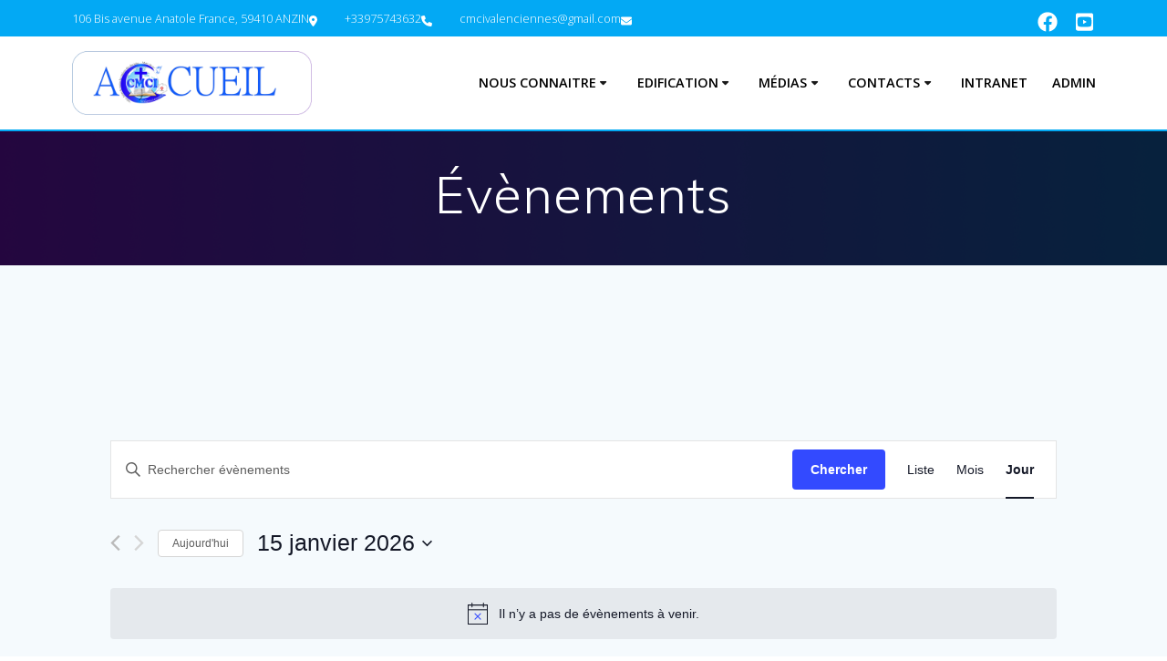

--- FILE ---
content_type: text/html; charset=UTF-8
request_url: http://cmcivaz.cluster026.hosting.ovh.net/evenements/aujourdhui/
body_size: 21764
content:
<!DOCTYPE html><html lang="fr-FR"><head><meta charset="UTF-8"><meta name="viewport" content="width=device-width, initial-scale=1"><link rel="profile" href="http://gmpg.org/xfn/11"> <!-- MapPress Easy Google Maps Version:2.88.3 (https://www.mappresspro.com) --> <script defer src="[data-uri]"></script> <title>Évènements le 15 janvier 2026 &#8211; CMCI VALENCIENNES</title><link rel='stylesheet' id='tribe-events-views-v2-bootstrap-datepicker-styles-css' href='http://cmcivaz.cluster026.hosting.ovh.net/wp-content/plugins/the-events-calendar/vendor/bootstrap-datepicker/css/bootstrap-datepicker.standalone.min.css' type='text/css' media='all' /><link rel='stylesheet' id='tec-variables-skeleton-css' href='http://cmcivaz.cluster026.hosting.ovh.net/wp-content/plugins/the-events-calendar/common/src/resources/css/variables-skeleton.min.css' type='text/css' media='all' /><link rel='stylesheet' id='tec-variables-full-css' href='http://cmcivaz.cluster026.hosting.ovh.net/wp-content/plugins/the-events-calendar/common/src/resources/css/variables-full.min.css' type='text/css' media='all' /><link rel='stylesheet' id='tribe-common-skeleton-style-css' href='http://cmcivaz.cluster026.hosting.ovh.net/wp-content/plugins/the-events-calendar/common/src/resources/css/common-skeleton.min.css' type='text/css' media='all' /><link rel='stylesheet' id='tribe-common-full-style-css' href='http://cmcivaz.cluster026.hosting.ovh.net/wp-content/plugins/the-events-calendar/common/src/resources/css/common-full.min.css' type='text/css' media='all' /><link rel='stylesheet' id='tribe-tooltipster-css-css' href='http://cmcivaz.cluster026.hosting.ovh.net/wp-content/plugins/the-events-calendar/common/vendor/tooltipster/tooltipster.bundle.min.css' type='text/css' media='all' /><link rel='stylesheet' id='tribe-events-views-v2-skeleton-css' href='http://cmcivaz.cluster026.hosting.ovh.net/wp-content/plugins/the-events-calendar/src/resources/css/views-skeleton.min.css' type='text/css' media='all' /><link rel='stylesheet' id='tribe-events-views-v2-full-css' href='http://cmcivaz.cluster026.hosting.ovh.net/wp-content/plugins/the-events-calendar/src/resources/css/views-full.min.css' type='text/css' media='all' /><link rel='stylesheet' id='tribe-events-views-v2-print-css' href='http://cmcivaz.cluster026.hosting.ovh.net/wp-content/plugins/the-events-calendar/src/resources/css/views-print.min.css' type='text/css' media='print' /><meta name='robots' content='max-image-preview:large' /> <script defer src="[data-uri]"></script><link rel='dns-prefetch' href='//stats.wp.com' /><link rel='dns-prefetch' href='//fonts.googleapis.com' /><link rel='dns-prefetch' href='//use.fontawesome.com' /><link rel='dns-prefetch' href='//c0.wp.com' /><link rel="alternate" type="application/rss+xml" title="CMCI VALENCIENNES &raquo; Flux" href="http://cmcivaz.cluster026.hosting.ovh.net/feed/" /><link rel="alternate" type="application/rss+xml" title="CMCI VALENCIENNES &raquo; Flux des commentaires" href="http://cmcivaz.cluster026.hosting.ovh.net/comments/feed/" /><link rel="alternate" type="text/calendar" title="CMCI VALENCIENNES &raquo; Flux iCal" href="http://cmcivaz.cluster026.hosting.ovh.net/evenements/2026-01-15/?ical=1/" /><link rel="alternate" type="application/rss+xml" title="CMCI VALENCIENNES &raquo; Flux pour Évènements" href="http://cmcivaz.cluster026.hosting.ovh.net/evenements/feed/" /><link rel='stylesheet' id='tribe-events-block-event-links-css' href='http://cmcivaz.cluster026.hosting.ovh.net/wp-content/plugins/the-events-calendar/src/resources/css/app/event-links/frontend.min.css' type='text/css' media='all' /><link rel='stylesheet' id='tribe-events-block-event-price-css' href='http://cmcivaz.cluster026.hosting.ovh.net/wp-content/plugins/the-events-calendar/src/resources/css/app/event-price/frontend.min.css' type='text/css' media='all' /><link rel='stylesheet' id='tribe-events-block-event-organizer-css' href='http://cmcivaz.cluster026.hosting.ovh.net/wp-content/plugins/the-events-calendar/src/resources/css/app/event-organizer/frontend.min.css' type='text/css' media='all' /><link rel='stylesheet' id='tribe-events-block-event-venue-css' href='http://cmcivaz.cluster026.hosting.ovh.net/wp-content/plugins/the-events-calendar/src/resources/css/app/event-venue/frontend.min.css' type='text/css' media='all' /><link rel='stylesheet' id='tribe-events-block-event-website-css' href='http://cmcivaz.cluster026.hosting.ovh.net/wp-content/plugins/the-events-calendar/src/resources/css/app/event-website/frontend.min.css' type='text/css' media='all' /><link rel='stylesheet' id='tribe-events-block-event-datetime-css' href='http://cmcivaz.cluster026.hosting.ovh.net/wp-content/plugins/the-events-calendar/src/resources/css/app/event-datetime/frontend.min.css' type='text/css' media='all' /><link rel='stylesheet' id='wp-block-library-css' href='http://cmcivaz.cluster026.hosting.ovh.net/wp-includes/css/dist/block-library/style.min.css' type='text/css' media='all' /><style id='wp-block-library-inline-css' type='text/css'>.has-text-align-justify{text-align:justify;}</style><link rel='stylesheet' id='mappress-leaflet-css' href='http://cmcivaz.cluster026.hosting.ovh.net/wp-content/cache/autoptimize/css/autoptimize_single_5c761a156eea82263d8bacf1718fe04d.css' type='text/css' media='all' /><link rel='stylesheet' id='mappress-css' href='http://cmcivaz.cluster026.hosting.ovh.net/wp-content/cache/autoptimize/css/autoptimize_single_9936311631168e585d395f3b2c50c755.css' type='text/css' media='all' /><link rel='stylesheet' id='jetpack-videopress-video-block-view-css' href='http://cmcivaz.cluster026.hosting.ovh.net/wp-content/cache/autoptimize/css/autoptimize_single_d55f4b939d68ed652b0d9f2b5717ea21.css?minify=false&#038;ver=34ae973733627b74a14e' type='text/css' media='all' /><link rel='stylesheet' id='mediaelement-css' href='http://cmcivaz.cluster026.hosting.ovh.net/wp-includes/js/mediaelement/mediaelementplayer-legacy.min.css' type='text/css' media='all' /><link rel='stylesheet' id='wp-mediaelement-css' href='http://cmcivaz.cluster026.hosting.ovh.net/wp-includes/js/mediaelement/wp-mediaelement.min.css' type='text/css' media='all' /><style id='classic-theme-styles-inline-css' type='text/css'>/*! This file is auto-generated */
.wp-block-button__link{color:#fff;background-color:#32373c;border-radius:9999px;box-shadow:none;text-decoration:none;padding:calc(.667em + 2px) calc(1.333em + 2px);font-size:1.125em}.wp-block-file__button{background:#32373c;color:#fff;text-decoration:none}</style><style id='global-styles-inline-css' type='text/css'>body{--wp--preset--color--black: #000000;--wp--preset--color--cyan-bluish-gray: #abb8c3;--wp--preset--color--white: #ffffff;--wp--preset--color--pale-pink: #f78da7;--wp--preset--color--vivid-red: #cf2e2e;--wp--preset--color--luminous-vivid-orange: #ff6900;--wp--preset--color--luminous-vivid-amber: #fcb900;--wp--preset--color--light-green-cyan: #7bdcb5;--wp--preset--color--vivid-green-cyan: #00d084;--wp--preset--color--pale-cyan-blue: #8ed1fc;--wp--preset--color--vivid-cyan-blue: #0693e3;--wp--preset--color--vivid-purple: #9b51e0;--wp--preset--gradient--vivid-cyan-blue-to-vivid-purple: linear-gradient(135deg,rgba(6,147,227,1) 0%,rgb(155,81,224) 100%);--wp--preset--gradient--light-green-cyan-to-vivid-green-cyan: linear-gradient(135deg,rgb(122,220,180) 0%,rgb(0,208,130) 100%);--wp--preset--gradient--luminous-vivid-amber-to-luminous-vivid-orange: linear-gradient(135deg,rgba(252,185,0,1) 0%,rgba(255,105,0,1) 100%);--wp--preset--gradient--luminous-vivid-orange-to-vivid-red: linear-gradient(135deg,rgba(255,105,0,1) 0%,rgb(207,46,46) 100%);--wp--preset--gradient--very-light-gray-to-cyan-bluish-gray: linear-gradient(135deg,rgb(238,238,238) 0%,rgb(169,184,195) 100%);--wp--preset--gradient--cool-to-warm-spectrum: linear-gradient(135deg,rgb(74,234,220) 0%,rgb(151,120,209) 20%,rgb(207,42,186) 40%,rgb(238,44,130) 60%,rgb(251,105,98) 80%,rgb(254,248,76) 100%);--wp--preset--gradient--blush-light-purple: linear-gradient(135deg,rgb(255,206,236) 0%,rgb(152,150,240) 100%);--wp--preset--gradient--blush-bordeaux: linear-gradient(135deg,rgb(254,205,165) 0%,rgb(254,45,45) 50%,rgb(107,0,62) 100%);--wp--preset--gradient--luminous-dusk: linear-gradient(135deg,rgb(255,203,112) 0%,rgb(199,81,192) 50%,rgb(65,88,208) 100%);--wp--preset--gradient--pale-ocean: linear-gradient(135deg,rgb(255,245,203) 0%,rgb(182,227,212) 50%,rgb(51,167,181) 100%);--wp--preset--gradient--electric-grass: linear-gradient(135deg,rgb(202,248,128) 0%,rgb(113,206,126) 100%);--wp--preset--gradient--midnight: linear-gradient(135deg,rgb(2,3,129) 0%,rgb(40,116,252) 100%);--wp--preset--font-size--small: 13px;--wp--preset--font-size--medium: 20px;--wp--preset--font-size--large: 36px;--wp--preset--font-size--x-large: 42px;--wp--preset--spacing--20: 0.44rem;--wp--preset--spacing--30: 0.67rem;--wp--preset--spacing--40: 1rem;--wp--preset--spacing--50: 1.5rem;--wp--preset--spacing--60: 2.25rem;--wp--preset--spacing--70: 3.38rem;--wp--preset--spacing--80: 5.06rem;--wp--preset--shadow--natural: 6px 6px 9px rgba(0, 0, 0, 0.2);--wp--preset--shadow--deep: 12px 12px 50px rgba(0, 0, 0, 0.4);--wp--preset--shadow--sharp: 6px 6px 0px rgba(0, 0, 0, 0.2);--wp--preset--shadow--outlined: 6px 6px 0px -3px rgba(255, 255, 255, 1), 6px 6px rgba(0, 0, 0, 1);--wp--preset--shadow--crisp: 6px 6px 0px rgba(0, 0, 0, 1);}:where(.is-layout-flex){gap: 0.5em;}:where(.is-layout-grid){gap: 0.5em;}body .is-layout-flow > .alignleft{float: left;margin-inline-start: 0;margin-inline-end: 2em;}body .is-layout-flow > .alignright{float: right;margin-inline-start: 2em;margin-inline-end: 0;}body .is-layout-flow > .aligncenter{margin-left: auto !important;margin-right: auto !important;}body .is-layout-constrained > .alignleft{float: left;margin-inline-start: 0;margin-inline-end: 2em;}body .is-layout-constrained > .alignright{float: right;margin-inline-start: 2em;margin-inline-end: 0;}body .is-layout-constrained > .aligncenter{margin-left: auto !important;margin-right: auto !important;}body .is-layout-constrained > :where(:not(.alignleft):not(.alignright):not(.alignfull)){max-width: var(--wp--style--global--content-size);margin-left: auto !important;margin-right: auto !important;}body .is-layout-constrained > .alignwide{max-width: var(--wp--style--global--wide-size);}body .is-layout-flex{display: flex;}body .is-layout-flex{flex-wrap: wrap;align-items: center;}body .is-layout-flex > *{margin: 0;}body .is-layout-grid{display: grid;}body .is-layout-grid > *{margin: 0;}:where(.wp-block-columns.is-layout-flex){gap: 2em;}:where(.wp-block-columns.is-layout-grid){gap: 2em;}:where(.wp-block-post-template.is-layout-flex){gap: 1.25em;}:where(.wp-block-post-template.is-layout-grid){gap: 1.25em;}.has-black-color{color: var(--wp--preset--color--black) !important;}.has-cyan-bluish-gray-color{color: var(--wp--preset--color--cyan-bluish-gray) !important;}.has-white-color{color: var(--wp--preset--color--white) !important;}.has-pale-pink-color{color: var(--wp--preset--color--pale-pink) !important;}.has-vivid-red-color{color: var(--wp--preset--color--vivid-red) !important;}.has-luminous-vivid-orange-color{color: var(--wp--preset--color--luminous-vivid-orange) !important;}.has-luminous-vivid-amber-color{color: var(--wp--preset--color--luminous-vivid-amber) !important;}.has-light-green-cyan-color{color: var(--wp--preset--color--light-green-cyan) !important;}.has-vivid-green-cyan-color{color: var(--wp--preset--color--vivid-green-cyan) !important;}.has-pale-cyan-blue-color{color: var(--wp--preset--color--pale-cyan-blue) !important;}.has-vivid-cyan-blue-color{color: var(--wp--preset--color--vivid-cyan-blue) !important;}.has-vivid-purple-color{color: var(--wp--preset--color--vivid-purple) !important;}.has-black-background-color{background-color: var(--wp--preset--color--black) !important;}.has-cyan-bluish-gray-background-color{background-color: var(--wp--preset--color--cyan-bluish-gray) !important;}.has-white-background-color{background-color: var(--wp--preset--color--white) !important;}.has-pale-pink-background-color{background-color: var(--wp--preset--color--pale-pink) !important;}.has-vivid-red-background-color{background-color: var(--wp--preset--color--vivid-red) !important;}.has-luminous-vivid-orange-background-color{background-color: var(--wp--preset--color--luminous-vivid-orange) !important;}.has-luminous-vivid-amber-background-color{background-color: var(--wp--preset--color--luminous-vivid-amber) !important;}.has-light-green-cyan-background-color{background-color: var(--wp--preset--color--light-green-cyan) !important;}.has-vivid-green-cyan-background-color{background-color: var(--wp--preset--color--vivid-green-cyan) !important;}.has-pale-cyan-blue-background-color{background-color: var(--wp--preset--color--pale-cyan-blue) !important;}.has-vivid-cyan-blue-background-color{background-color: var(--wp--preset--color--vivid-cyan-blue) !important;}.has-vivid-purple-background-color{background-color: var(--wp--preset--color--vivid-purple) !important;}.has-black-border-color{border-color: var(--wp--preset--color--black) !important;}.has-cyan-bluish-gray-border-color{border-color: var(--wp--preset--color--cyan-bluish-gray) !important;}.has-white-border-color{border-color: var(--wp--preset--color--white) !important;}.has-pale-pink-border-color{border-color: var(--wp--preset--color--pale-pink) !important;}.has-vivid-red-border-color{border-color: var(--wp--preset--color--vivid-red) !important;}.has-luminous-vivid-orange-border-color{border-color: var(--wp--preset--color--luminous-vivid-orange) !important;}.has-luminous-vivid-amber-border-color{border-color: var(--wp--preset--color--luminous-vivid-amber) !important;}.has-light-green-cyan-border-color{border-color: var(--wp--preset--color--light-green-cyan) !important;}.has-vivid-green-cyan-border-color{border-color: var(--wp--preset--color--vivid-green-cyan) !important;}.has-pale-cyan-blue-border-color{border-color: var(--wp--preset--color--pale-cyan-blue) !important;}.has-vivid-cyan-blue-border-color{border-color: var(--wp--preset--color--vivid-cyan-blue) !important;}.has-vivid-purple-border-color{border-color: var(--wp--preset--color--vivid-purple) !important;}.has-vivid-cyan-blue-to-vivid-purple-gradient-background{background: var(--wp--preset--gradient--vivid-cyan-blue-to-vivid-purple) !important;}.has-light-green-cyan-to-vivid-green-cyan-gradient-background{background: var(--wp--preset--gradient--light-green-cyan-to-vivid-green-cyan) !important;}.has-luminous-vivid-amber-to-luminous-vivid-orange-gradient-background{background: var(--wp--preset--gradient--luminous-vivid-amber-to-luminous-vivid-orange) !important;}.has-luminous-vivid-orange-to-vivid-red-gradient-background{background: var(--wp--preset--gradient--luminous-vivid-orange-to-vivid-red) !important;}.has-very-light-gray-to-cyan-bluish-gray-gradient-background{background: var(--wp--preset--gradient--very-light-gray-to-cyan-bluish-gray) !important;}.has-cool-to-warm-spectrum-gradient-background{background: var(--wp--preset--gradient--cool-to-warm-spectrum) !important;}.has-blush-light-purple-gradient-background{background: var(--wp--preset--gradient--blush-light-purple) !important;}.has-blush-bordeaux-gradient-background{background: var(--wp--preset--gradient--blush-bordeaux) !important;}.has-luminous-dusk-gradient-background{background: var(--wp--preset--gradient--luminous-dusk) !important;}.has-pale-ocean-gradient-background{background: var(--wp--preset--gradient--pale-ocean) !important;}.has-electric-grass-gradient-background{background: var(--wp--preset--gradient--electric-grass) !important;}.has-midnight-gradient-background{background: var(--wp--preset--gradient--midnight) !important;}.has-small-font-size{font-size: var(--wp--preset--font-size--small) !important;}.has-medium-font-size{font-size: var(--wp--preset--font-size--medium) !important;}.has-large-font-size{font-size: var(--wp--preset--font-size--large) !important;}.has-x-large-font-size{font-size: var(--wp--preset--font-size--x-large) !important;}
.wp-block-navigation a:where(:not(.wp-element-button)){color: inherit;}
:where(.wp-block-post-template.is-layout-flex){gap: 1.25em;}:where(.wp-block-post-template.is-layout-grid){gap: 1.25em;}
:where(.wp-block-columns.is-layout-flex){gap: 2em;}:where(.wp-block-columns.is-layout-grid){gap: 2em;}
.wp-block-pullquote{font-size: 1.5em;line-height: 1.6;}</style><link rel='stylesheet' id='all-in-one-event-calendar-theme-css' href='http://cmcivaz.cluster026.hosting.ovh.net/wp-content/cache/autoptimize/css/autoptimize_single_b72277983d5056fde376d8ac9677b29a.css' type='text/css' media='all' /><link rel='stylesheet' id='contact-form-7-css' href='http://cmcivaz.cluster026.hosting.ovh.net/wp-content/cache/autoptimize/css/autoptimize_single_0e4a098f3f6e3faede64db8b9da80ba2.css' type='text/css' media='all' /><link rel='stylesheet' id='ppv-public-css' href='http://cmcivaz.cluster026.hosting.ovh.net/wp-content/cache/autoptimize/css/autoptimize_single_fd70481184bb5db0628a2457c7614c50.css' type='text/css' media='all' /><link rel='stylesheet' id='icalendrier-default-css' href='http://cmcivaz.cluster026.hosting.ovh.net/wp-content/cache/autoptimize/css/autoptimize_single_bb333dc9ae9a4941347712180063f152.css' type='text/css' media='all' /><link rel='stylesheet' id='icalendrier-alt-1-css' href='http://cmcivaz.cluster026.hosting.ovh.net/wp-content/cache/autoptimize/css/autoptimize_single_aaf6c0bc818f80360fe808685b443947.css' type='text/css' media='all' /><link rel='stylesheet' id='raratheme-companion-css' href='http://cmcivaz.cluster026.hosting.ovh.net/wp-content/plugins/raratheme-companion/public/css/raratheme-companion-public.min.css' type='text/css' media='all' /><link rel='stylesheet' id='wpos-slick-style-css' href='http://cmcivaz.cluster026.hosting.ovh.net/wp-content/cache/autoptimize/css/autoptimize_single_144b2dcf82ceefaa126082688c60dd15.css' type='text/css' media='all' /><link rel='stylesheet' id='wppsac-public-style-css' href='http://cmcivaz.cluster026.hosting.ovh.net/wp-content/cache/autoptimize/css/autoptimize_single_1751099ee94b7c7f0252606a8515999c.css' type='text/css' media='all' /><link rel='stylesheet' id='mesmerize-parent-css' href='http://cmcivaz.cluster026.hosting.ovh.net/wp-content/themes/mesmerize/style.min.css' type='text/css' media='all' /><link rel='stylesheet' id='mesmerize-style-css' href='http://cmcivaz.cluster026.hosting.ovh.net/wp-content/themes/empowerwp/style.min.css' type='text/css' media='all' /><style id='mesmerize-style-inline-css' type='text/css'>img.logo.dark, img.custom-logo{width:auto;max-height:70px !important;}
/** cached kirki style */@media screen and (min-width: 768px){.header{background-position:center center;}}.header-homepage:not(.header-slide).color-overlay:before{background:#2D0474;}.header-homepage:not(.header-slide) .background-overlay,.header-homepage:not(.header-slide).color-overlay::before{opacity:0.5;}.header-homepage:not(.header-slide).color-overlay:after{filter:invert(0%) ;}.header-homepage-arrow{font-size:calc( 50px * 0.84 );bottom:20px;background:rgba(255,255,255,0);}.header-homepage-arrow > i.fa{width:50px;height:50px;}.header-homepage-arrow > i{color:#ffffff;}.mesmerize-front-page .header-separator .svg-white-bg{fill:rgb(255,255,255)!important;}.mesmerize-front-page .header-separator svg{height:0px!important;}.header.color-overlay:before{background:#000000;}.header .background-overlay,.header.color-overlay::before{opacity:0.6;}.header-homepage .header-description-row{padding-top:10%;padding-bottom:15%;}.inner-header-description{padding-top:3%;padding-bottom:2%;}.mesmerize-front-page .navigation-bar.bordered{border-bottom-color:rgba(255,255,255,1);border-bottom-width:2px;border-bottom-style:solid;}.mesmerize-inner-page .navigation-bar.bordered{border-bottom-color:rgba(3, 169, 244, 1);border-bottom-width:2px;border-bottom-style:solid;}@media screen and (max-width:767px){.header-homepage .header-description-row{padding-top:10%;padding-bottom:40%;}}@media only screen and (min-width: 768px){.header-content .align-holder{width:85%!important;}.inner-header-description{text-align:center!important;}}</style><link rel='stylesheet' id='mesmerize-style-bundle-css' href='http://cmcivaz.cluster026.hosting.ovh.net/wp-content/themes/mesmerize/assets/css/theme.bundle.min.css' type='text/css' media='all' /><link rel='stylesheet' id='mesmerize-fonts-css' href="" data-href='https://fonts.googleapis.com/css?family=Open+Sans%3A300%2C400%2C600%2C700%7CMuli%3A300%2C300italic%2C400%2C400italic%2C600%2C600italic%2C700%2C700italic%2C900%2C900italic%7CPlayfair+Display%3A400%2C400italic%2C700%2C700italic&#038;subset=latin%2Clatin-ext&#038;display=swap' type='text/css' media='all' /><link rel='stylesheet' id='tablepress-default-css' href='http://cmcivaz.cluster026.hosting.ovh.net/wp-content/cache/autoptimize/css/autoptimize_single_d6c280f1424cbd0ed62afdc7cd136712.css' type='text/css' media='all' /><link rel='stylesheet' id='font-awesome-official-css' href='https://use.fontawesome.com/releases/v6.2.1/css/all.css' type='text/css' media='all' integrity="sha384-twcuYPV86B3vvpwNhWJuaLdUSLF9+ttgM2A6M870UYXrOsxKfER2MKox5cirApyA" crossorigin="anonymous" /><link rel='stylesheet' id='pwaforwp-style-css' href='http://cmcivaz.cluster026.hosting.ovh.net/wp-content/plugins/pwa-for-wp/assets/css/pwaforwp-main.min.css' type='text/css' media='all' /><style id='kadence-blocks-global-variables-inline-css' type='text/css'>:root {--global-kb-font-size-sm:clamp(0.8rem, 0.73rem + 0.217vw, 0.9rem);--global-kb-font-size-md:clamp(1.1rem, 0.995rem + 0.326vw, 1.25rem);--global-kb-font-size-lg:clamp(1.75rem, 1.576rem + 0.543vw, 2rem);--global-kb-font-size-xl:clamp(2.25rem, 1.728rem + 1.63vw, 3rem);--global-kb-font-size-xxl:clamp(2.5rem, 1.456rem + 3.26vw, 4rem);--global-kb-font-size-xxxl:clamp(2.75rem, 0.489rem + 7.065vw, 6rem);}:root {--global-palette1: #3182CE;--global-palette2: #2B6CB0;--global-palette3: #1A202C;--global-palette4: #2D3748;--global-palette5: #4A5568;--global-palette6: #718096;--global-palette7: #EDF2F7;--global-palette8: #F7FAFC;--global-palette9: #ffffff;}</style><link rel='stylesheet' id='font-awesome-official-v4shim-css' href='https://use.fontawesome.com/releases/v6.2.1/css/v4-shims.css' type='text/css' media='all' integrity="sha384-RreHPODFsMyzCpG+dKnwxOSjmjkuPWWdYP8sLpBRoSd8qPNJwaxKGUdxhQOKwUc7" crossorigin="anonymous" /><link rel='stylesheet' id='jetpack_css-css' href='http://cmcivaz.cluster026.hosting.ovh.net/wp-content/cache/autoptimize/css/autoptimize_single_0947d4a620fadcb20685858f8a58c283.css' type='text/css' media='all' /> <script type='text/javascript' src='http://cmcivaz.cluster026.hosting.ovh.net/wp-includes/js/jquery/jquery.min.js' id='jquery-core-js'></script> <script defer type='text/javascript' src='http://cmcivaz.cluster026.hosting.ovh.net/wp-includes/js/jquery/jquery-migrate.min.js' id='jquery-migrate-js'></script> <script defer id="jquery-js-after" src="[data-uri]"></script> <script defer type='text/javascript' src='http://cmcivaz.cluster026.hosting.ovh.net/wp-content/plugins/the-events-calendar/common/src/resources/js/tribe-common.min.js' id='tribe-common-js'></script> <script defer type='text/javascript' src='http://cmcivaz.cluster026.hosting.ovh.net/wp-content/plugins/the-events-calendar/src/resources/js/views/breakpoints.min.js' id='tribe-events-views-v2-breakpoints-js'></script> <script defer type='text/javascript' src='http://cmcivaz.cluster026.hosting.ovh.net/wp-content/cache/autoptimize/js/autoptimize_single_6f2e7e6bc7750a8cc31738963b489583.js' id='ppv-public-js'></script> <link rel="https://api.w.org/" href="http://cmcivaz.cluster026.hosting.ovh.net/wp-json/" /><link rel="EditURI" type="application/rsd+xml" title="RSD" href="http://cmcivaz.cluster026.hosting.ovh.net/xmlrpc.php?rsd" /><meta name="generator" content="WordPress 6.3.7" /><meta name="generator" content="Site Kit by Google 1.107.0" /><meta name="tec-api-version" content="v1"><meta name="tec-api-origin" content="http://cmcivaz.cluster026.hosting.ovh.net"><link rel="alternate" href="http://cmcivaz.cluster026.hosting.ovh.net/wp-json/tribe/events/v1/" /><style>img#wpstats{display:none}</style> <script defer src="[data-uri]"></script> <link rel="icon" href="http://cmcivaz.cluster026.hosting.ovh.net/wp-content/uploads/2022/12/cropped-logo-site-32x32.png" sizes="32x32" /><link rel="icon" href="http://cmcivaz.cluster026.hosting.ovh.net/wp-content/uploads/2022/12/cropped-logo-site-192x192.png" sizes="192x192" /><meta name="msapplication-TileImage" content="http://cmcivaz.cluster026.hosting.ovh.net/wp-content/uploads/2022/12/cropped-logo-site-270x270.png" /><meta name="pwaforwp" content="wordpress-plugin"/><meta name="theme-color" content="#D5E0EB"><meta name="apple-mobile-web-app-title" content="CMCI VALENCIENNES"><meta name="application-name" content="CMCI VALENCIENNES"><meta name="apple-mobile-web-app-capable" content="yes"><meta name="apple-mobile-web-app-status-bar-style" content="default"><meta name="mobile-web-app-capable" content="yes"><meta name="apple-touch-fullscreen" content="yes"><link rel="apple-touch-icon" sizes="192x192" href="https://cmcivaz.cluster026.hosting.ovh.net/wp-content/plugins/pwa-for-wp/images/logo.png"><link rel="apple-touch-icon" sizes="512x512" href="https://cmcivaz.cluster026.hosting.ovh.net/wp-content/plugins/pwa-for-wp/images/logo-512x512.png"><style id="page-content-custom-styles"></style><style data-name="background-content-colors">.mesmerize-inner-page .page-content,
        .mesmerize-inner-page .content,
        .mesmerize-front-page.mesmerize-content-padding .page-content {
            background-color: #F5FAFD;
        }</style></head><body class="post-type-archive post-type-archive-tribe_events wp-custom-logo overlap-first-section tribe-no-js page-template-empowerwp tribe-filter-live mesmerize-inner-page"><style>.screen-reader-text[href="#page-content"]:focus {
   background-color: #f1f1f1;
   border-radius: 3px;
   box-shadow: 0 0 2px 2px rgba(0, 0, 0, 0.6);
   clip: auto !important;
   clip-path: none;
   color: #21759b;

}</style><a class="skip-link screen-reader-text" href="#page-content">Passer au contenu</a><div  id="page-top" class="header-top"><div class="header-top-bar no-padding"><div class="gridContainer"><div class="header-top-bar-inner row middle-xs start-xs "><div class="header-top-bar-area  col-xs area-left"><div class="top-bar-field" data-type="group"   data-dynamic-mod="true"> <i class="fa fa-map-marker"></i> <span>106 Bis avenue Anatole France, 59410 ANZIN</span></div><div class="top-bar-field" data-type="group"   data-dynamic-mod="true"> <i class="fa fa-phone"></i> <span>+33975743632</span></div><div class="top-bar-field" data-type="group"   data-dynamic-mod="true"> <i class="fa fa-envelope"></i> <span>cmcivalenciennes@gmail.com</span></div></div><div class="header-top-bar-area  col-xs-fit area-right"><div data-type="group"  data-dynamic-mod="true" class="top-bar-social-icons"> <a target="_blank"  class="social-icon" href="https://www.facebook.com/cmci.eglise.de.valenciennes"> <i class="fa fa-facebook-official"></i> </a> <a target="_blank"  class="social-icon" href="https://www.youtube.com/@CMCIVALENCIENNES"> <i class="fa fa-youtube-square"></i> </a></div></div></div></div></div><div class="navigation-bar boxed coloured-nav bordered"  data-sticky='0'  data-sticky-mobile='1'  data-sticky-to='top' ><div class="navigation-wrapper gridContainer"><div class="row basis-auto"><div class="logo_col col-xs col-sm-fit"> <a href="http://cmcivaz.cluster026.hosting.ovh.net/" class="custom-logo-link" data-type="group"  data-dynamic-mod="true" rel="home"><img width="1427" height="380" src="http://cmcivaz.cluster026.hosting.ovh.net/wp-content/uploads/2022/12/cropped-accueil3.png" class="custom-logo" alt="CMCI VALENCIENNES" decoding="async" fetchpriority="high" srcset="http://cmcivaz.cluster026.hosting.ovh.net/wp-content/uploads/2022/12/cropped-accueil3.png 1427w, http://cmcivaz.cluster026.hosting.ovh.net/wp-content/uploads/2022/12/cropped-accueil3-300x80.png 300w, http://cmcivaz.cluster026.hosting.ovh.net/wp-content/uploads/2022/12/cropped-accueil3-1024x273.png 1024w, http://cmcivaz.cluster026.hosting.ovh.net/wp-content/uploads/2022/12/cropped-accueil3-768x205.png 768w, http://cmcivaz.cluster026.hosting.ovh.net/wp-content/uploads/2022/12/cropped-accueil3-1320x352.png 1320w" sizes="(max-width: 1427px) 100vw, 1427px" /></a></div><div class="main_menu_col col-xs"><div id="mainmenu_container" class="row"><ul id="main_menu" class="active-line-bottom main-menu dropdown-menu"><li id="menu-item-18" class="menu-item menu-item-type-custom menu-item-object-custom current-menu-ancestor menu-item-has-children menu-item-18"><a href="#">Nous Connaitre</a><ul class="sub-menu"><li id="menu-item-701" class="menu-item menu-item-type-custom menu-item-object-custom menu-item-has-children menu-item-701"><a href="#">Présentation</a><ul class="sub-menu"><li id="menu-item-130" class="menu-item menu-item-type-post_type menu-item-object-page menu-item-130"><a href="http://cmcivaz.cluster026.hosting.ovh.net/mots-du-pasteur/">Mot du Corps Pastoral</a></li><li id="menu-item-169" class="menu-item menu-item-type-post_type menu-item-object-page menu-item-169"><a href="http://cmcivaz.cluster026.hosting.ovh.net/cmci-valenciennes/">CMCI Valenciennes</a></li></ul></li><li id="menu-item-702" class="menu-item menu-item-type-custom menu-item-object-custom menu-item-has-children menu-item-702"><a href="#">La Communauté</a><ul class="sub-menu"><li id="menu-item-245" class="menu-item menu-item-type-post_type menu-item-object-page menu-item-245"><a href="http://cmcivaz.cluster026.hosting.ovh.net/histoire-vision/">Histoire &#038; Vision</a></li><li id="menu-item-254" class="menu-item menu-item-type-post_type menu-item-object-page menu-item-254"><a href="http://cmcivaz.cluster026.hosting.ovh.net/quartier-general/">Quartier Général</a></li><li id="menu-item-795" class="menu-item menu-item-type-post_type menu-item-object-page menu-item-795"><a href="http://cmcivaz.cluster026.hosting.ovh.net/base-auxiliaire-en-france/">Base Auxiliaire en France</a></li></ul></li><li id="menu-item-703" class="menu-item menu-item-type-custom menu-item-object-custom menu-item-has-children menu-item-703"><a href="#">Où Nous Trouver</a><ul class="sub-menu"><li id="menu-item-257" class="menu-item menu-item-type-post_type menu-item-object-page menu-item-257"><a href="http://cmcivaz.cluster026.hosting.ovh.net/cmci-en-france/">CMCI En France</a></li></ul></li><li id="menu-item-24" class="menu-item menu-item-type-custom menu-item-object-custom current-menu-ancestor current-menu-parent menu-item-has-children menu-item-24"><a href="#">Agenda</a><ul class="sub-menu"><li id="menu-item-268" class="menu-item menu-item-type-post_type menu-item-object-page menu-item-268"><a href="http://cmcivaz.cluster026.hosting.ovh.net/enseignements/test-de-page-2/">Nos Evènements du Jour</a></li><li id="menu-item-305" class="menu-item menu-item-type-post_type_archive menu-item-object-tribe_events current-menu-item menu-item-305"><a href="http://cmcivaz.cluster026.hosting.ovh.net/evenements/" aria-current="page">Nos Évènements</a></li></ul></li></ul></li><li id="menu-item-23" class="menu-item menu-item-type-custom menu-item-object-custom menu-item-has-children menu-item-23"><a href="#">Edification</a><ul class="sub-menu"><li id="menu-item-801" class="menu-item menu-item-type-custom menu-item-object-custom menu-item-has-children menu-item-801"><a href="#">Enseignements &#038; Extraits</a><ul class="sub-menu"><li id="menu-item-109" class="menu-item menu-item-type-post_type menu-item-object-page menu-item-109"><a href="http://cmcivaz.cluster026.hosting.ovh.net/enseignements/">Enseignements</a></li><li id="menu-item-802" class="menu-item menu-item-type-post_type menu-item-object-page menu-item-802"><a href="http://cmcivaz.cluster026.hosting.ovh.net/extraits-enseignements-predications/">Extraits Enseignements/Prédications</a></li></ul></li><li id="menu-item-406" class="menu-item menu-item-type-post_type menu-item-object-page menu-item-406"><a href="http://cmcivaz.cluster026.hosting.ovh.net/litterature-chretienne/">Littératures Chrétiennes</a></li><li id="menu-item-412" class="menu-item menu-item-type-post_type menu-item-object-page menu-item-412"><a href="http://cmcivaz.cluster026.hosting.ovh.net/407-2/">Les Fondamentaux</a></li></ul></li><li id="menu-item-1058" class="menu-item menu-item-type-custom menu-item-object-custom menu-item-has-children menu-item-1058"><a href="#">Médias</a><ul class="sub-menu"><li id="menu-item-1059" class="menu-item menu-item-type-post_type menu-item-object-page menu-item-1059"><a href="http://cmcivaz.cluster026.hosting.ovh.net/nos-directs/">Restez Connectés</a></li><li id="menu-item-1231" class="menu-item menu-item-type-post_type menu-item-object-page menu-item-1231"><a href="http://cmcivaz.cluster026.hosting.ovh.net/lien-pours-les-differentes-reunions-sur-jetsi/">Réunions En Ligne</a></li><li id="menu-item-1060" class="menu-item menu-item-type-post_type menu-item-object-page menu-item-1060"><a href="http://cmcivaz.cluster026.hosting.ovh.net/adoration/">Louange et adoration</a></li><li id="menu-item-1062" class="menu-item menu-item-type-post_type menu-item-object-page menu-item-1062"><a href="http://cmcivaz.cluster026.hosting.ovh.net/extraits-enseignements-predications/">Extraits Enseignements/Prédications</a></li></ul></li><li id="menu-item-25" class="menu-item menu-item-type-custom menu-item-object-custom menu-item-has-children menu-item-25"><a href="#">Contacts</a><ul class="sub-menu"><li id="menu-item-115" class="menu-item menu-item-type-post_type menu-item-object-page menu-item-115"><a href="http://cmcivaz.cluster026.hosting.ovh.net/https-www-google-fr-maps-place-106avenueanatolefrance59410anzin-50-3691473-503190317z-data3m14b14m53m41s0x47c2edd2b95f22c10xd951ff138331ba388m23d50-3691474d3-505379hlfr/">Adresse</a></li><li id="menu-item-322" class="menu-item menu-item-type-post_type menu-item-object-page menu-item-322"><a href="http://cmcivaz.cluster026.hosting.ovh.net/nous-contacter/">Nous Contacter</a></li></ul></li><li id="menu-item-421" class="menu-item menu-item-type-custom menu-item-object-custom menu-item-421"><a href="http://www.gestiondepartement.cmcivalenciennes.org/CMCI_Val_Appli.jar">Intranet</a></li><li id="menu-item-458" class="menu-item menu-item-type-custom menu-item-object-custom menu-item-458"><a href="http://cmcivaz.cluster026.hosting.ovh.net/wp-admin">Admin</a></li></ul></div> <a href="#" data-component="offcanvas" data-target="#offcanvas-wrapper" data-direction="right" data-width="300px" data-push="false"><div class="bubble"></div> <i class="fa fa-bars"></i> </a><div id="offcanvas-wrapper" class="hide force-hide  offcanvas-right"><div class="offcanvas-top"><div class="logo-holder"> <a href="http://cmcivaz.cluster026.hosting.ovh.net/" class="custom-logo-link" data-type="group"  data-dynamic-mod="true" rel="home"><img width="1427" height="380" src="http://cmcivaz.cluster026.hosting.ovh.net/wp-content/uploads/2022/12/cropped-accueil3.png" class="custom-logo" alt="CMCI VALENCIENNES" decoding="async" srcset="http://cmcivaz.cluster026.hosting.ovh.net/wp-content/uploads/2022/12/cropped-accueil3.png 1427w, http://cmcivaz.cluster026.hosting.ovh.net/wp-content/uploads/2022/12/cropped-accueil3-300x80.png 300w, http://cmcivaz.cluster026.hosting.ovh.net/wp-content/uploads/2022/12/cropped-accueil3-1024x273.png 1024w, http://cmcivaz.cluster026.hosting.ovh.net/wp-content/uploads/2022/12/cropped-accueil3-768x205.png 768w, http://cmcivaz.cluster026.hosting.ovh.net/wp-content/uploads/2022/12/cropped-accueil3-1320x352.png 1320w" sizes="(max-width: 1427px) 100vw, 1427px" /></a></div></div><div id="offcanvas-menu" class="menu-menu-principal-container"><ul id="offcanvas_menu" class="offcanvas_menu"><li class="menu-item menu-item-type-custom menu-item-object-custom current-menu-ancestor menu-item-has-children menu-item-18"><a href="#">Nous Connaitre</a><ul class="sub-menu"><li class="menu-item menu-item-type-custom menu-item-object-custom menu-item-has-children menu-item-701"><a href="#">Présentation</a><ul class="sub-menu"><li class="menu-item menu-item-type-post_type menu-item-object-page menu-item-130"><a href="http://cmcivaz.cluster026.hosting.ovh.net/mots-du-pasteur/">Mot du Corps Pastoral</a></li><li class="menu-item menu-item-type-post_type menu-item-object-page menu-item-169"><a href="http://cmcivaz.cluster026.hosting.ovh.net/cmci-valenciennes/">CMCI Valenciennes</a></li></ul></li><li class="menu-item menu-item-type-custom menu-item-object-custom menu-item-has-children menu-item-702"><a href="#">La Communauté</a><ul class="sub-menu"><li class="menu-item menu-item-type-post_type menu-item-object-page menu-item-245"><a href="http://cmcivaz.cluster026.hosting.ovh.net/histoire-vision/">Histoire &#038; Vision</a></li><li class="menu-item menu-item-type-post_type menu-item-object-page menu-item-254"><a href="http://cmcivaz.cluster026.hosting.ovh.net/quartier-general/">Quartier Général</a></li><li class="menu-item menu-item-type-post_type menu-item-object-page menu-item-795"><a href="http://cmcivaz.cluster026.hosting.ovh.net/base-auxiliaire-en-france/">Base Auxiliaire en France</a></li></ul></li><li class="menu-item menu-item-type-custom menu-item-object-custom menu-item-has-children menu-item-703"><a href="#">Où Nous Trouver</a><ul class="sub-menu"><li class="menu-item menu-item-type-post_type menu-item-object-page menu-item-257"><a href="http://cmcivaz.cluster026.hosting.ovh.net/cmci-en-france/">CMCI En France</a></li></ul></li><li class="menu-item menu-item-type-custom menu-item-object-custom current-menu-ancestor current-menu-parent menu-item-has-children menu-item-24"><a href="#">Agenda</a><ul class="sub-menu"><li class="menu-item menu-item-type-post_type menu-item-object-page menu-item-268"><a href="http://cmcivaz.cluster026.hosting.ovh.net/enseignements/test-de-page-2/">Nos Evènements du Jour</a></li><li class="menu-item menu-item-type-post_type_archive menu-item-object-tribe_events current-menu-item menu-item-305"><a href="http://cmcivaz.cluster026.hosting.ovh.net/evenements/" aria-current="page">Nos Évènements</a></li></ul></li></ul></li><li class="menu-item menu-item-type-custom menu-item-object-custom menu-item-has-children menu-item-23"><a href="#">Edification</a><ul class="sub-menu"><li class="menu-item menu-item-type-custom menu-item-object-custom menu-item-has-children menu-item-801"><a href="#">Enseignements &#038; Extraits</a><ul class="sub-menu"><li class="menu-item menu-item-type-post_type menu-item-object-page menu-item-109"><a href="http://cmcivaz.cluster026.hosting.ovh.net/enseignements/">Enseignements</a></li><li class="menu-item menu-item-type-post_type menu-item-object-page menu-item-802"><a href="http://cmcivaz.cluster026.hosting.ovh.net/extraits-enseignements-predications/">Extraits Enseignements/Prédications</a></li></ul></li><li class="menu-item menu-item-type-post_type menu-item-object-page menu-item-406"><a href="http://cmcivaz.cluster026.hosting.ovh.net/litterature-chretienne/">Littératures Chrétiennes</a></li><li class="menu-item menu-item-type-post_type menu-item-object-page menu-item-412"><a href="http://cmcivaz.cluster026.hosting.ovh.net/407-2/">Les Fondamentaux</a></li></ul></li><li class="menu-item menu-item-type-custom menu-item-object-custom menu-item-has-children menu-item-1058"><a href="#">Médias</a><ul class="sub-menu"><li class="menu-item menu-item-type-post_type menu-item-object-page menu-item-1059"><a href="http://cmcivaz.cluster026.hosting.ovh.net/nos-directs/">Restez Connectés</a></li><li class="menu-item menu-item-type-post_type menu-item-object-page menu-item-1231"><a href="http://cmcivaz.cluster026.hosting.ovh.net/lien-pours-les-differentes-reunions-sur-jetsi/">Réunions En Ligne</a></li><li class="menu-item menu-item-type-post_type menu-item-object-page menu-item-1060"><a href="http://cmcivaz.cluster026.hosting.ovh.net/adoration/">Louange et adoration</a></li><li class="menu-item menu-item-type-post_type menu-item-object-page menu-item-1062"><a href="http://cmcivaz.cluster026.hosting.ovh.net/extraits-enseignements-predications/">Extraits Enseignements/Prédications</a></li></ul></li><li class="menu-item menu-item-type-custom menu-item-object-custom menu-item-has-children menu-item-25"><a href="#">Contacts</a><ul class="sub-menu"><li class="menu-item menu-item-type-post_type menu-item-object-page menu-item-115"><a href="http://cmcivaz.cluster026.hosting.ovh.net/https-www-google-fr-maps-place-106avenueanatolefrance59410anzin-50-3691473-503190317z-data3m14b14m53m41s0x47c2edd2b95f22c10xd951ff138331ba388m23d50-3691474d3-505379hlfr/">Adresse</a></li><li class="menu-item menu-item-type-post_type menu-item-object-page menu-item-322"><a href="http://cmcivaz.cluster026.hosting.ovh.net/nous-contacter/">Nous Contacter</a></li></ul></li><li class="menu-item menu-item-type-custom menu-item-object-custom menu-item-421"><a href="http://www.gestiondepartement.cmcivalenciennes.org/CMCI_Val_Appli.jar">Intranet</a></li><li class="menu-item menu-item-type-custom menu-item-object-custom menu-item-458"><a href="http://cmcivaz.cluster026.hosting.ovh.net/wp-admin">Admin</a></li></ul></div></div></div></div></div></div></div><div id="page" class="site"><div class="header-wrapper"><div  class='header  color-overlay  custom-mobile-image' style='; background-image:url(&quot;http://cmcivaz.cluster026.hosting.ovh.net/wp-content/uploads/2022/12/fondAP.png&quot;); background-color:#5C67E3' data-parallax-depth='20'><div class="inner-header-description gridContainer"><div class="row header-description-row"><div class="col-xs col-xs-12"><h1 class="hero-title"> Évènements</h1></div></div></div> <script defer src="[data-uri]"></script> </div></div><div id='page-content' class="page-content"><div class="gridContainer content"><div id="post-0" class="post-0 page type-page status-publish hentry"><div><div
 class="tribe-common tribe-events tribe-events-view tribe-events-view--day" 	data-js="tribe-events-view"
 data-view-rest-url="http://cmcivaz.cluster026.hosting.ovh.net/wp-json/tribe/views/v2/html"
 data-view-rest-method="POST"
 data-view-manage-url="1"
 data-view-breakpoint-pointer="82e63fc3-a60a-4c52-b555-8b3902191bcb"
 ><div class="tribe-common-l-container tribe-events-l-container"><div
 class="tribe-events-view-loader tribe-common-a11y-hidden"
 role="alert"
 aria-live="polite"
> <span class="tribe-events-view-loader__text tribe-common-a11y-visual-hide"> Chargement de la vue. </span><div class="tribe-events-view-loader__dots tribe-common-c-loader"> <svg  class="tribe-common-c-svgicon tribe-common-c-svgicon--dot tribe-common-c-loader__dot tribe-common-c-loader__dot--first"  viewBox="0 0 15 15" xmlns="http://www.w3.org/2000/svg"><circle cx="7.5" cy="7.5" r="7.5"/></svg> <svg  class="tribe-common-c-svgicon tribe-common-c-svgicon--dot tribe-common-c-loader__dot tribe-common-c-loader__dot--second"  viewBox="0 0 15 15" xmlns="http://www.w3.org/2000/svg"><circle cx="7.5" cy="7.5" r="7.5"/></svg> <svg  class="tribe-common-c-svgicon tribe-common-c-svgicon--dot tribe-common-c-loader__dot tribe-common-c-loader__dot--third"  viewBox="0 0 15 15" xmlns="http://www.w3.org/2000/svg"><circle cx="7.5" cy="7.5" r="7.5"/></svg></div></div> <script data-js="tribe-events-view-data" type="application/json">{"slug":"day","prev_url":"http:\/\/cmcivaz.cluster026.hosting.ovh.net\/evenements\/2026-01-14\/","next_url":"","view_class":"Tribe\\Events\\Views\\V2\\Views\\Day_View","view_slug":"day","view_label":"Jour","title":"\u00c9v\u00e8nements \u2013 CMCI VALENCIENNES","events":[],"url":"http:\/\/cmcivaz.cluster026.hosting.ovh.net\/evenements\/aujourdhui\/","url_event_date":false,"bar":{"keyword":"","date":""},"today":"2026-01-15 00:00:00","now":"2026-01-15 06:47:58","rest_url":"http:\/\/cmcivaz.cluster026.hosting.ovh.net\/wp-json\/tribe\/views\/v2\/html","rest_method":"POST","rest_nonce":"","should_manage_url":true,"today_url":"http:\/\/cmcivaz.cluster026.hosting.ovh.net\/evenements\/aujourdhui\/","today_title":"Cliquer pour s\u00e9lectionner la date du jour","today_label":"Aujourd&#039;hui","prev_label":"2026-01-14","next_label":"","date_formats":{"compact":"d\/m\/Y","month_and_year_compact":"m\/Y","month_and_year":"F Y","time_range_separator":" - ","date_time_separator":" @ "},"messages":{"notice":["Il n\u2019y a pas de \u00e9v\u00e8nements \u00e0 venir."]},"start_of_week":"1","header_title":"","header_title_element":"h1","content_title":"","breadcrumbs":[],"before_events":"","after_events":"\n<!--\nCe calendrier est g\u00e9n\u00e9r\u00e9 par The Events Calendar.\nhttp:\/\/evnt.is\/18wn\n-->\n","display_events_bar":true,"disable_event_search":false,"live_refresh":true,"ical":{"display_link":true,"link":{"url":"http:\/\/cmcivaz.cluster026.hosting.ovh.net\/evenements\/aujourdhui\/?ical=1","text":"Exporter \u00c9v\u00e8nements","title":"Utilisez ceci pour partager les donn\u00e9es de calendrier avec Google Calendar, Apple iCal et d\u2019autres applications compatibles"}},"container_classes":["tribe-common","tribe-events","tribe-events-view","tribe-events-view--day"],"container_data":[],"is_past":false,"breakpoints":{"xsmall":500,"medium":768,"full":960},"breakpoint_pointer":"82e63fc3-a60a-4c52-b555-8b3902191bcb","is_initial_load":true,"public_views":{"list":{"view_class":"Tribe\\Events\\Views\\V2\\Views\\List_View","view_url":"http:\/\/cmcivaz.cluster026.hosting.ovh.net\/evenements\/liste\/","view_label":"Liste"},"month":{"view_class":"Tribe\\Events\\Views\\V2\\Views\\Month_View","view_url":"http:\/\/cmcivaz.cluster026.hosting.ovh.net\/evenements\/mois\/","view_label":"Mois"},"day":{"view_class":"Tribe\\Events\\Views\\V2\\Views\\Day_View","view_url":"http:\/\/cmcivaz.cluster026.hosting.ovh.net\/evenements\/aujourdhui\/","view_label":"Jour"}},"show_latest_past":true,"next_rel":"noindex","prev_rel":"noindex","subscribe_links":{"gcal":{"block_slug":"hasGoogleCalendar","label":"Google Agenda","single_label":"Ajouter \u00e0 Google Agenda","visible":true},"ical":{"block_slug":"hasiCal","label":"iCalendar","single_label":"Ajouter \u00e0 iCalendar","visible":true},"outlook-365":{"block_slug":"hasOutlook365","label":"Outlook 365","single_label":"Outlook 365","visible":true},"outlook-live":{"block_slug":"hasOutlookLive","label":"Outlook Live","single_label":"Outlook Live","visible":true},"ics":{"label":"Exporter le fichier .ics","single_label":"Exporter le fichier .ics","visible":true,"block_slug":null},"outlook-ics":{"label":"Exporter le fichier Outlook .ics","single_label":"Exporter le fichier Outlook .ics","visible":true,"block_slug":null}},"_context":{"slug":"day"},"text":"Chargement\u2026","classes":["tribe-common-c-loader__dot","tribe-common-c-loader__dot--third"]}</script> <header  class="tribe-events-header tribe-events-header--has-event-search" ><div  class="tribe-events-header__messages tribe-events-c-messages tribe-common-b2 tribe-common-c-loader__dot tribe-common-c-loader__dot--third"  ><div class="tribe-events-c-messages__message tribe-events-c-messages__message--notice" role="alert"> <svg  class="tribe-common-c-svgicon tribe-common-c-svgicon--messages-not-found tribe-events-c-messages__message-icon-svg"  viewBox="0 0 21 23" xmlns="http://www.w3.org/2000/svg"><g fill-rule="evenodd"><path d="M.5 2.5h20v20H.5z"/><path stroke-linecap="round" d="M7.583 11.583l5.834 5.834m0-5.834l-5.834 5.834" class="tribe-common-c-svgicon__svg-stroke"/><path stroke-linecap="round" d="M4.5.5v4m12-4v4"/><path stroke-linecap="square" d="M.5 7.5h20"/></g></svg><ul class="tribe-events-c-messages__message-list"><li
 class="tribe-events-c-messages__message-list-item"
 data-key="0" 					> Il n’y a pas de évènements à venir.</li></ul></div></div><div  class="tribe-events-header__messages tribe-events-c-messages tribe-common-b2 tribe-events-header__messages--mobile"  ><div class="tribe-events-c-messages__message tribe-events-c-messages__message--notice" role="alert"> <svg  class="tribe-common-c-svgicon tribe-common-c-svgicon--messages-not-found tribe-events-c-messages__message-icon-svg"  viewBox="0 0 21 23" xmlns="http://www.w3.org/2000/svg"><g fill-rule="evenodd"><path d="M.5 2.5h20v20H.5z"/><path stroke-linecap="round" d="M7.583 11.583l5.834 5.834m0-5.834l-5.834 5.834" class="tribe-common-c-svgicon__svg-stroke"/><path stroke-linecap="round" d="M4.5.5v4m12-4v4"/><path stroke-linecap="square" d="M.5 7.5h20"/></g></svg><ul class="tribe-events-c-messages__message-list"><li
 class="tribe-events-c-messages__message-list-item"
 data-key="0" 					> Il n’y a pas de évènements à venir.</li></ul></div></div><div
 class="tribe-events-header__events-bar tribe-events-c-events-bar tribe-events-c-events-bar--border" 	data-js="tribe-events-events-bar"
><h2 class="tribe-common-a11y-visual-hide"> Recherche et navigation de vues Évènements</h2> <button
 class="tribe-events-c-events-bar__search-button"
 aria-controls="tribe-events-search-container"
 aria-expanded="false"
 data-js="tribe-events-search-button"
> <svg  class="tribe-common-c-svgicon tribe-common-c-svgicon--search tribe-events-c-events-bar__search-button-icon-svg"  viewBox="0 0 16 16" xmlns="http://www.w3.org/2000/svg"><path fill-rule="evenodd" clip-rule="evenodd" d="M11.164 10.133L16 14.97 14.969 16l-4.836-4.836a6.225 6.225 0 01-3.875 1.352 6.24 6.24 0 01-4.427-1.832A6.272 6.272 0 010 6.258 6.24 6.24 0 011.831 1.83 6.272 6.272 0 016.258 0c1.67 0 3.235.658 4.426 1.831a6.272 6.272 0 011.832 4.427c0 1.422-.48 2.773-1.352 3.875zM6.258 1.458c-1.28 0-2.49.498-3.396 1.404-1.866 1.867-1.866 4.925 0 6.791a4.774 4.774 0 003.396 1.405c1.28 0 2.489-.498 3.395-1.405 1.867-1.866 1.867-4.924 0-6.79a4.774 4.774 0 00-3.395-1.405z"/></svg> <span class="tribe-events-c-events-bar__search-button-text tribe-common-a11y-visual-hide"> Recherche </span> </button><div
 class="tribe-events-c-events-bar__search-container"
 id="tribe-events-search-container"
 data-js="tribe-events-search-container"
 ><div
 class="tribe-events-c-events-bar__search"
 id="tribe-events-events-bar-search"
 data-js="tribe-events-events-bar-search"
><form
 class="tribe-events-c-search tribe-events-c-events-bar__search-form"
 method="get"
 data-js="tribe-events-view-form"
 role="search"
 > <input type="hidden" name="tribe-events-views[url]" value="http://cmcivaz.cluster026.hosting.ovh.net/evenements/aujourdhui/" /><div class="tribe-events-c-search__input-group"><div
 class="tribe-common-form-control-text tribe-events-c-search__input-control tribe-events-c-search__input-control--keyword"
 data-js="tribe-events-events-bar-input-control"
> <label class="tribe-common-form-control-text__label" for="tribe-events-events-bar-keyword"> Saisir mot-clé. Rechercher Évènements par mot-clé. </label> <input
 class="tribe-common-form-control-text__input tribe-events-c-search__input"
 data-js="tribe-events-events-bar-input-control-input"
 type="text"
 id="tribe-events-events-bar-keyword"
 name="tribe-events-views[tribe-bar-search]"
 value=""
 placeholder="Rechercher évènements"
 aria-label="Saisir mot-clé. Rechercher évènements par mot-clé."
 /> <svg  class="tribe-common-c-svgicon tribe-common-c-svgicon--search tribe-events-c-search__input-control-icon-svg"  viewBox="0 0 16 16" xmlns="http://www.w3.org/2000/svg"><path fill-rule="evenodd" clip-rule="evenodd" d="M11.164 10.133L16 14.97 14.969 16l-4.836-4.836a6.225 6.225 0 01-3.875 1.352 6.24 6.24 0 01-4.427-1.832A6.272 6.272 0 010 6.258 6.24 6.24 0 011.831 1.83 6.272 6.272 0 016.258 0c1.67 0 3.235.658 4.426 1.831a6.272 6.272 0 011.832 4.427c0 1.422-.48 2.773-1.352 3.875zM6.258 1.458c-1.28 0-2.49.498-3.396 1.404-1.866 1.867-1.866 4.925 0 6.791a4.774 4.774 0 003.396 1.405c1.28 0 2.489-.498 3.395-1.405 1.867-1.866 1.867-4.924 0-6.79a4.774 4.774 0 00-3.395-1.405z"/></svg></div></div> <button
 class="tribe-common-c-btn tribe-events-c-search__button"
 type="submit"
 name="submit-bar"
> Chercher</button></form></div></div><div class="tribe-events-c-events-bar__views"><h3 class="tribe-common-a11y-visual-hide"> Navigation de vues Évènement</h3><div  class="tribe-events-c-view-selector tribe-events-c-view-selector--labels tribe-events-c-view-selector--tabs"  data-js="tribe-events-view-selector"> <button
 class="tribe-events-c-view-selector__button"
 data-js="tribe-events-view-selector-button"
 > <span class="tribe-events-c-view-selector__button-icon"> <svg  class="tribe-common-c-svgicon tribe-common-c-svgicon--day tribe-events-c-view-selector__button-icon-svg"  viewBox="0 0 19 18" xmlns="http://www.w3.org/2000/svg"><path fill-rule="evenodd" clip-rule="evenodd" d="M.363 17.569V.43C.363.193.526 0 .726 0H18c.201 0 .364.193.364.431V17.57c0 .238-.163.431-.364.431H.726c-.2 0-.363-.193-.363-.431zm16.985-16.33H1.354v2.314h15.994V1.24zM1.354 4.688h15.994v12.07H1.354V4.687zm11.164 9.265v-1.498c0-.413.335-.748.748-.748h1.498c.413 0 .748.335.748.748v1.498a.749.749 0 01-.748.748h-1.498a.749.749 0 01-.748-.748z" class="tribe-common-c-svgicon__svg-fill"/></svg> </span> <span class="tribe-events-c-view-selector__button-text tribe-common-a11y-visual-hide"> Jour </span> <svg  class="tribe-common-c-svgicon tribe-common-c-svgicon--caret-down tribe-events-c-view-selector__button-icon-caret-svg"  viewBox="0 0 10 7" xmlns="http://www.w3.org/2000/svg"><path fill-rule="evenodd" clip-rule="evenodd" d="M1.008.609L5 4.6 8.992.61l.958.958L5 6.517.05 1.566l.958-.958z" class="tribe-common-c-svgicon__svg-fill"/></svg> </button><div
 class="tribe-events-c-view-selector__content"
 id="tribe-events-view-selector-content"
 data-js="tribe-events-view-selector-list-container"
><ul class="tribe-events-c-view-selector__list"><li class="tribe-events-c-view-selector__list-item tribe-events-c-view-selector__list-item--list"> <a
 href="http://cmcivaz.cluster026.hosting.ovh.net/evenements/liste/"
 class="tribe-events-c-view-selector__list-item-link"
 data-js="tribe-events-view-link"
 > <span class="tribe-events-c-view-selector__list-item-icon"> <svg  class="tribe-common-c-svgicon tribe-common-c-svgicon--list tribe-events-c-view-selector__list-item-icon-svg"  viewBox="0 0 19 19" xmlns="http://www.w3.org/2000/svg"><path fill-rule="evenodd" clip-rule="evenodd" d="M.451.432V17.6c0 .238.163.432.364.432H18.12c.2 0 .364-.194.364-.432V.432c0-.239-.163-.432-.364-.432H.815c-.2 0-.364.193-.364.432zm.993.81h16.024V3.56H1.444V1.24zM17.468 3.56H1.444v13.227h16.024V3.56z" class="tribe-common-c-svgicon__svg-fill"/><g clip-path="url(#tribe-events-c-view-selector__list-item-icon-svg-0)" class="tribe-common-c-svgicon__svg-fill"><path fill-rule="evenodd" clip-rule="evenodd" d="M11.831 4.912v1.825c0 .504.409.913.913.913h1.825a.913.913 0 00.912-.913V4.912A.913.913 0 0014.57 4h-1.825a.912.912 0 00-.913.912z"/><path d="M8.028 7.66a.449.449 0 00.446-.448v-.364c0-.246-.2-.448-.446-.448h-4.13a.449.449 0 00-.447.448v.364c0 .246.201.448.447.448h4.13zM9.797 5.26a.449.449 0 00.447-.448v-.364c0-.246-.201-.448-.447-.448h-5.9a.449.449 0 00-.446.448v.364c0 .246.201.448.447.448h5.9z"/></g><g clip-path="url(#tribe-events-c-view-selector__list-item-icon-svg-1)" class="tribe-common-c-svgicon__svg-fill"><path fill-rule="evenodd" clip-rule="evenodd" d="M11.831 10.912v1.825c0 .505.409.913.913.913h1.825a.913.913 0 00.912-.912v-1.825A.913.913 0 0014.57 10h-1.825a.912.912 0 00-.913.912z"/><path d="M8.028 13.66a.449.449 0 00.446-.448v-.364c0-.246-.2-.448-.446-.448h-4.13a.449.449 0 00-.447.448v.364c0 .246.201.448.447.448h4.13zM9.797 11.26a.449.449 0 00.447-.448v-.364c0-.246-.201-.448-.447-.448h-5.9a.449.449 0 00-.446.448v.364c0 .246.201.448.447.448h5.9z"/></g><defs><clipPath id="tribe-events-c-view-selector__list-item-icon-svg-0"><path transform="translate(3.451 4)" d="M0 0h13v4H0z"/></clipPath><clipPath id="tribe-events-c-view-selector__list-item-icon-svg-1"><path transform="translate(3.451 10)" d="M0 0h13v4H0z"/></clipPath></defs></svg> </span> <span class="tribe-events-c-view-selector__list-item-text"> Liste </span> </a></li><li class="tribe-events-c-view-selector__list-item tribe-events-c-view-selector__list-item--month"> <a
 href="http://cmcivaz.cluster026.hosting.ovh.net/evenements/mois/"
 class="tribe-events-c-view-selector__list-item-link"
 data-js="tribe-events-view-link"
 > <span class="tribe-events-c-view-selector__list-item-icon"> <svg  class="tribe-common-c-svgicon tribe-common-c-svgicon--month tribe-events-c-view-selector__list-item-icon-svg"  viewBox="0 0 18 19" xmlns="http://www.w3.org/2000/svg"><path fill-rule="evenodd" clip-rule="evenodd" d="M0 .991v17.04c0 .236.162.428.361.428h17.175c.2 0 .361-.192.361-.429V.991c0-.237-.162-.428-.361-.428H.36C.161.563 0 .754 0 .99zm.985.803H16.89v2.301H.985v-2.3zM16.89 5.223H.985v12H16.89v-12zM6.31 7.366v.857c0 .237.192.429.429.429h.857a.429.429 0 00.428-.429v-.857a.429.429 0 00-.428-.429H6.74a.429.429 0 00-.429.429zm3.429.857v-.857c0-.237.191-.429.428-.429h.857c.237 0 .429.192.429.429v.857a.429.429 0 01-.429.429h-.857a.429.429 0 01-.428-.429zm3.428-.857v.857c0 .237.192.429.429.429h.857a.429.429 0 00.428-.429v-.857a.429.429 0 00-.428-.429h-.857a.429.429 0 00-.429.429zm-6.857 4.286v-.858c0-.236.192-.428.429-.428h.857c.236 0 .428.192.428.428v.858a.429.429 0 01-.428.428H6.74a.429.429 0 01-.429-.428zm3.429-.858v.858c0 .236.191.428.428.428h.857a.429.429 0 00.429-.428v-.858a.429.429 0 00-.429-.428h-.857a.428.428 0 00-.428.428zm3.428.858v-.858c0-.236.192-.428.429-.428h.857c.236 0 .428.192.428.428v.858a.429.429 0 01-.428.428h-.857a.429.429 0 01-.429-.428zm-10.286-.858v.858c0 .236.192.428.429.428h.857a.429.429 0 00.429-.428v-.858a.429.429 0 00-.429-.428h-.857a.429.429 0 00-.429.428zm0 4.286v-.857c0-.237.192-.429.429-.429h.857c.237 0 .429.192.429.429v.857a.429.429 0 01-.429.429h-.857a.429.429 0 01-.429-.429zm3.429-.857v.857c0 .237.192.429.429.429h.857a.429.429 0 00.428-.429v-.857a.429.429 0 00-.428-.429H6.74a.429.429 0 00-.429.429zm3.429.857v-.857c0-.237.191-.429.428-.429h.857c.237 0 .429.192.429.429v.857a.429.429 0 01-.429.429h-.857a.429.429 0 01-.428-.429z" class="tribe-common-c-svgicon__svg-fill"/></svg> </span> <span class="tribe-events-c-view-selector__list-item-text"> Mois </span> </a></li><li class="tribe-events-c-view-selector__list-item tribe-events-c-view-selector__list-item--day tribe-events-c-view-selector__list-item--active"> <a
 href="http://cmcivaz.cluster026.hosting.ovh.net/evenements/aujourdhui/"
 class="tribe-events-c-view-selector__list-item-link"
 data-js="tribe-events-view-link"
 > <span class="tribe-events-c-view-selector__list-item-icon"> <svg  class="tribe-common-c-svgicon tribe-common-c-svgicon--day tribe-events-c-view-selector__list-item-icon-svg"  viewBox="0 0 19 18" xmlns="http://www.w3.org/2000/svg"><path fill-rule="evenodd" clip-rule="evenodd" d="M.363 17.569V.43C.363.193.526 0 .726 0H18c.201 0 .364.193.364.431V17.57c0 .238-.163.431-.364.431H.726c-.2 0-.363-.193-.363-.431zm16.985-16.33H1.354v2.314h15.994V1.24zM1.354 4.688h15.994v12.07H1.354V4.687zm11.164 9.265v-1.498c0-.413.335-.748.748-.748h1.498c.413 0 .748.335.748.748v1.498a.749.749 0 01-.748.748h-1.498a.749.749 0 01-.748-.748z" class="tribe-common-c-svgicon__svg-fill"/></svg> </span> <span class="tribe-events-c-view-selector__list-item-text"> Jour </span> </a></li></ul></div></div></div></div><div class="tribe-events-c-top-bar tribe-events-header__top-bar"><nav class="tribe-events-c-top-bar__nav tribe-common-a11y-hidden"><ul class="tribe-events-c-top-bar__nav-list"><li class="tribe-events-c-top-bar__nav-list-item"> <a
 href="http://cmcivaz.cluster026.hosting.ovh.net/evenements/2026-01-14/"
 class="tribe-common-c-btn-icon tribe-common-c-btn-icon--caret-left tribe-events-c-top-bar__nav-link tribe-events-c-top-bar__nav-link--prev"
 aria-label="Jour précédent"
 title="Jour précédent"
 data-js="tribe-events-view-link"
 rel="noindex"
 > <svg  class="tribe-common-c-svgicon tribe-common-c-svgicon--caret-left tribe-common-c-btn-icon__icon-svg tribe-events-c-top-bar__nav-link-icon-svg"  xmlns="http://www.w3.org/2000/svg" viewBox="0 0 10 16"><path d="M9.7 14.4l-1.5 1.5L.3 8 8.2.1l1.5 1.5L3.3 8l6.4 6.4z"/></svg> </a></li><li class="tribe-events-c-top-bar__nav-list-item"> <button
 class="tribe-common-c-btn-icon tribe-common-c-btn-icon--caret-right tribe-events-c-top-bar__nav-link tribe-events-c-top-bar__nav-link--next"
 aria-label="Jour suivant"
 title="Jour suivant"
 disabled
 > <svg  class="tribe-common-c-svgicon tribe-common-c-svgicon--caret-right tribe-common-c-btn-icon__icon-svg tribe-events-c-top-bar__nav-link-icon-svg"  xmlns="http://www.w3.org/2000/svg" viewBox="0 0 10 16"><path d="M.3 1.6L1.8.1 9.7 8l-7.9 7.9-1.5-1.5L6.7 8 .3 1.6z"/></svg> </button></li></ul></nav> <a
 href="http://cmcivaz.cluster026.hosting.ovh.net/evenements/aujourdhui/"
 class="tribe-common-c-btn-border-small tribe-events-c-top-bar__today-button tribe-common-a11y-hidden"
 data-js="tribe-events-view-link"
 aria-label="Cliquer pour sélectionner la date du jour"
 title="Cliquer pour sélectionner la date du jour"
> Aujourd&#039;hui</a><div class="tribe-events-c-top-bar__datepicker"> <button
 class="tribe-common-h3 tribe-common-h--alt tribe-events-c-top-bar__datepicker-button"
 data-js="tribe-events-top-bar-datepicker-button"
 type="button"
 aria-label="Cliquer pour basculer le sélectionneur de dates"
 title="Cliquer pour basculer le sélectionneur de dates"
 > <time
 datetime="2026-01-15"
 class="tribe-events-c-top-bar__datepicker-time"
 > <span class="tribe-events-c-top-bar__datepicker-mobile"> 15/01/2026 </span> <span class="tribe-events-c-top-bar__datepicker-desktop tribe-common-a11y-hidden"> 15 janvier 2026 </span> </time> <svg  class="tribe-common-c-svgicon tribe-common-c-svgicon--caret-down tribe-events-c-top-bar__datepicker-button-icon-svg"  viewBox="0 0 10 7" xmlns="http://www.w3.org/2000/svg"><path fill-rule="evenodd" clip-rule="evenodd" d="M1.008.609L5 4.6 8.992.61l.958.958L5 6.517.05 1.566l.958-.958z" class="tribe-common-c-svgicon__svg-fill"/></svg> </button> <label
 class="tribe-events-c-top-bar__datepicker-label tribe-common-a11y-visual-hide"
 for="tribe-events-top-bar-date"
 > Sélectionnez une date. </label> <input
 type="text"
 class="tribe-events-c-top-bar__datepicker-input tribe-common-a11y-visual-hide"
 data-js="tribe-events-top-bar-date"
 id="tribe-events-top-bar-date"
 name="tribe-events-views[tribe-bar-date]"
 value="15/01/2026"
 tabindex="-1"
 autocomplete="off"
 readonly="readonly"
 /><div class="tribe-events-c-top-bar__datepicker-container" data-js="tribe-events-top-bar-datepicker-container"></div> <template class="tribe-events-c-top-bar__datepicker-template-prev-icon"> <svg  class="tribe-common-c-svgicon tribe-common-c-svgicon--caret-left tribe-events-c-top-bar__datepicker-nav-icon-svg"  xmlns="http://www.w3.org/2000/svg" viewBox="0 0 10 16"><path d="M9.7 14.4l-1.5 1.5L.3 8 8.2.1l1.5 1.5L3.3 8l6.4 6.4z"/></svg> </template> <template class="tribe-events-c-top-bar__datepicker-template-next-icon"> <svg  class="tribe-common-c-svgicon tribe-common-c-svgicon--caret-right tribe-events-c-top-bar__datepicker-nav-icon-svg"  xmlns="http://www.w3.org/2000/svg" viewBox="0 0 10 16"><path d="M.3 1.6L1.8.1 9.7 8l-7.9 7.9-1.5-1.5L6.7 8 .3 1.6z"/></svg> </template></div><div class="tribe-events-c-top-bar__actions tribe-common-a11y-hidden"></div></div></header><div class="tribe-events-calendar-day"></div><nav class="tribe-events-calendar-day-nav tribe-events-c-nav"><ul class="tribe-events-c-nav__list"><li class="tribe-events-c-nav__list-item tribe-events-c-nav__list-item--prev"> <a
 href="http://cmcivaz.cluster026.hosting.ovh.net/evenements/2026-01-14/"
 rel="prev"
 class="tribe-events-c-nav__prev tribe-common-b2 tribe-common-b1--min-medium"
 data-js="tribe-events-view-link"
 aria-label="Jour précédent"
 title="Jour précédent"
 rel="noindex"
 > <svg  class="tribe-common-c-svgicon tribe-common-c-svgicon--caret-left tribe-events-c-nav__prev-icon-svg"  xmlns="http://www.w3.org/2000/svg" viewBox="0 0 10 16"><path d="M9.7 14.4l-1.5 1.5L.3 8 8.2.1l1.5 1.5L3.3 8l6.4 6.4z"/></svg> Jour précédent </a></li><li class="tribe-events-c-nav__list-item tribe-events-c-nav__list-item--next"> <button
 class="tribe-events-c-nav__next tribe-common-b2 tribe-common-b1--min-medium"
 aria-label="Jour suivant"
 title="Jour suivant"
 disabled
 > Jour suivant <svg  class="tribe-common-c-svgicon tribe-common-c-svgicon--caret-right tribe-events-c-nav__next-icon-svg"  xmlns="http://www.w3.org/2000/svg" viewBox="0 0 10 16"><path d="M.3 1.6L1.8.1 9.7 8l-7.9 7.9-1.5-1.5L6.7 8 .3 1.6z"/></svg> </button></li></ul></nav><div class="tribe-events-c-subscribe-dropdown__container"><div class="tribe-events-c-subscribe-dropdown"><div class="tribe-common-c-btn-border tribe-events-c-subscribe-dropdown__button" tabindex="0"> <button class="tribe-events-c-subscribe-dropdown__button-text"> S’abonner au calendrier </button> <svg  class="tribe-common-c-svgicon tribe-common-c-svgicon--caret-down tribe-events-c-subscribe-dropdown__button-icon"  viewBox="0 0 10 7" xmlns="http://www.w3.org/2000/svg"><path fill-rule="evenodd" clip-rule="evenodd" d="M1.008.609L5 4.6 8.992.61l.958.958L5 6.517.05 1.566l.958-.958z" class="tribe-common-c-svgicon__svg-fill"/></svg></div><div class="tribe-events-c-subscribe-dropdown__content"><ul class="tribe-events-c-subscribe-dropdown__list" tabindex="0"><li class="tribe-events-c-subscribe-dropdown__list-item"> <a
 href="https://www.google.com/calendar/render?cid=webcal%3A%2F%2Fcmcivaz.cluster026.hosting.ovh.net%2F%3Fpost_type%3Dtribe_events%26ical%3D1%26eventDisplay%3Dlist"
 class="tribe-events-c-subscribe-dropdown__list-item-link"
 tabindex="0"
 target="_blank"
 rel="noopener noreferrer nofollow noindex"
 > Google Agenda </a></li><li class="tribe-events-c-subscribe-dropdown__list-item"> <a
 href="webcal://cmcivaz.cluster026.hosting.ovh.net/?post_type=tribe_events&#038;ical=1&#038;eventDisplay=list"
 class="tribe-events-c-subscribe-dropdown__list-item-link"
 tabindex="0"
 target="_blank"
 rel="noopener noreferrer nofollow noindex"
 > iCalendar </a></li><li class="tribe-events-c-subscribe-dropdown__list-item"> <a
 href="https://outlook.office.com/owa?path=%2Fcalendar%2Faction%2Fcompose&#038;rru=addsubscription&#038;url=webcal%253A%252F%252Fcmcivaz.cluster026.hosting.ovh.net%252F%253Fpost_type%253Dtribe_events%2526eventDisplay%253Dlist%26ical%3D1&#038;name=CMCI+VALENCIENNES+%C3%89v%C3%A8nements+%E2%80%93+CMCI+VALENCIENNES"
 class="tribe-events-c-subscribe-dropdown__list-item-link"
 tabindex="0"
 target="_blank"
 rel="noopener noreferrer nofollow noindex"
 > Outlook 365 </a></li><li class="tribe-events-c-subscribe-dropdown__list-item"> <a
 href="https://outlook.live.com/owa?path=%2Fcalendar%2Faction%2Fcompose&#038;rru=addsubscription&#038;url=webcal%253A%252F%252Fcmcivaz.cluster026.hosting.ovh.net%252F%253Fpost_type%253Dtribe_events%2526eventDisplay%253Dlist%26ical%3D1&#038;name=CMCI+VALENCIENNES+%C3%89v%C3%A8nements+%E2%80%93+CMCI+VALENCIENNES"
 class="tribe-events-c-subscribe-dropdown__list-item-link"
 tabindex="0"
 target="_blank"
 rel="noopener noreferrer nofollow noindex"
 > Outlook Live </a></li><li class="tribe-events-c-subscribe-dropdown__list-item"> <a
 href="http://cmcivaz.cluster026.hosting.ovh.net/evenements/aujourdhui/?ical=1"
 class="tribe-events-c-subscribe-dropdown__list-item-link"
 tabindex="0"
 target="_blank"
 rel="noopener noreferrer nofollow noindex"
 > Exporter le fichier .ics </a></li><li class="tribe-events-c-subscribe-dropdown__list-item"> <a
 href="http://cmcivaz.cluster026.hosting.ovh.net/evenements/aujourdhui/?outlook-ical=1"
 class="tribe-events-c-subscribe-dropdown__list-item-link"
 tabindex="0"
 target="_blank"
 rel="noopener noreferrer nofollow noindex"
 > Exporter le fichier Outlook .ics </a></li></ul></div></div></div><div class="tribe-events-after-html"> <!--
Ce calendrier est généré par The Events Calendar.
http://evnt.is/18wn
--></div></div></div> <script defer src="[data-uri]"></script> <script data-js='tribe-events-view-nonce-data' type='application/json'>{"_tec_view_rest_nonce_primary":"40eac24506","_tec_view_rest_nonce_secondary":""}</script> </div></div></div></div><div  class='footer footer-simple'><div  class='footer-content center-xs'><div class="gridContainer"><div class="row middle-xs footer-content-row"><div class="footer-content-col col-xs-12"><p class="copyright" data-type="group" >&copy; 2026 CMCI VALENCIENNES. Built using WordPress and <a rel="nofollow" href="#">EmpowerWP Theme</a>.</p></div></div></div></div></div></div> <script type='text/html' class='mapp-tmpl' id='mapp-tmpl-map-item'><img class="mapp-icon" alt="" src="{{{poi.icon}}}"><div class="mapp-title">{{{poi.title}}}</div></script><script type='text/html' class='mapp-tmpl' id='mapp-tmpl-map-popup'><div class='mapp-title'>{{{poi.title}}}</div><div class='mapp-body'>{{{poi.body}}}{{{poi.data}}}</div></script><script type='text/html' class='mapp-tmpl' id='mapp-tmpl-mashup-popup'><div class='mapp-title'><a href='{{{poi.url}}}' target='_blank'>{{{poi.title}}}</a></div><div class='mapp-body'>{{{poi.body}}}</div></script><script type='text/html' class='mapp-tmpl' id='mapp-tmpl-mashup-item'><img class="mapp-icon" alt="" src="{{{poi.icon}}}"><div class="mapp-title">{{{poi.title}}}</div></script><script type='text/html' class='mapp-tmpl' id='mapp-tmpl-user-mashup-item'><div class="mapp-title">{{{poi.name}}}</div></script><script type='text/html' class='mapp-tmpl' id='mapp-tmpl-user-mashup-popup'><div class='mapp-title'>{{{poi.name}}}</div><div class='mapp-body'><div>{{{poi.address}}}</div><div><a href='mailto://{{{poi.email}}}' target='_blank'>{{{poi.email}}}</a></div></div></script> <script defer src="[data-uri]"></script> <script defer src="[data-uri]"></script><script defer type='text/javascript' src='http://cmcivaz.cluster026.hosting.ovh.net/wp-content/plugins/the-events-calendar/src/resources/js/views/viewport.min.js' id='tribe-events-views-v2-viewport-js'></script> <script defer type='text/javascript' src='http://cmcivaz.cluster026.hosting.ovh.net/wp-content/plugins/the-events-calendar/src/resources/js/views/accordion.min.js' id='tribe-events-views-v2-accordion-js'></script> <script defer type='text/javascript' src='http://cmcivaz.cluster026.hosting.ovh.net/wp-content/plugins/the-events-calendar/src/resources/js/views/events-bar.min.js' id='tribe-events-views-v2-events-bar-js'></script> <script defer type='text/javascript' src='http://cmcivaz.cluster026.hosting.ovh.net/wp-content/plugins/the-events-calendar/common/vendor/tooltipster/tooltipster.bundle.min.js' id='tribe-tooltipster-js'></script> <script defer type='text/javascript' src='http://cmcivaz.cluster026.hosting.ovh.net/wp-content/plugins/the-events-calendar/src/resources/js/views/tooltip.min.js' id='tribe-events-views-v2-tooltip-js'></script> <script defer type='text/javascript' src='http://cmcivaz.cluster026.hosting.ovh.net/wp-content/plugins/the-events-calendar/src/resources/js/views/events-bar-inputs.min.js' id='tribe-events-views-v2-events-bar-inputs-js'></script> <script defer type='text/javascript' src='http://cmcivaz.cluster026.hosting.ovh.net/wp-content/plugins/the-events-calendar/vendor/bootstrap-datepicker/js/bootstrap-datepicker.min.js' id='tribe-events-views-v2-bootstrap-datepicker-js'></script> <script defer type='text/javascript' src='http://cmcivaz.cluster026.hosting.ovh.net/wp-content/plugins/the-events-calendar/src/resources/js/views/datepicker.min.js' id='tribe-events-views-v2-datepicker-js'></script> <script defer type='text/javascript' src='http://cmcivaz.cluster026.hosting.ovh.net/wp-content/plugins/the-events-calendar/src/resources/js/views/ical-links.min.js' id='tribe-events-views-v2-ical-links-js'></script> <script defer type='text/javascript' src='http://cmcivaz.cluster026.hosting.ovh.net/wp-content/plugins/the-events-calendar/src/resources/js/views/view-selector.min.js' id='tribe-events-views-v2-view-selector-js'></script> <script defer type='text/javascript' src='http://cmcivaz.cluster026.hosting.ovh.net/wp-content/plugins/the-events-calendar/src/resources/js/views/navigation-scroll.min.js' id='tribe-events-views-v2-navigation-scroll-js'></script> <script defer type='text/javascript' src='http://cmcivaz.cluster026.hosting.ovh.net/wp-content/plugins/the-events-calendar/src/resources/js/views/multiday-events.min.js' id='tribe-events-views-v2-multiday-events-js'></script> <script defer type='text/javascript' src='http://cmcivaz.cluster026.hosting.ovh.net/wp-content/plugins/the-events-calendar/src/resources/js/views/month-mobile-events.min.js' id='tribe-events-views-v2-month-mobile-events-js'></script> <script defer type='text/javascript' src='http://cmcivaz.cluster026.hosting.ovh.net/wp-content/plugins/the-events-calendar/src/resources/js/views/month-grid.min.js' id='tribe-events-views-v2-month-grid-js'></script> <script type='text/javascript' src='http://cmcivaz.cluster026.hosting.ovh.net/wp-includes/js/dist/vendor/wp-polyfill-inert.min.js' id='wp-polyfill-inert-js'></script> <script type='text/javascript' src='http://cmcivaz.cluster026.hosting.ovh.net/wp-includes/js/dist/vendor/regenerator-runtime.min.js' id='regenerator-runtime-js'></script> <script type='text/javascript' src='http://cmcivaz.cluster026.hosting.ovh.net/wp-includes/js/dist/vendor/wp-polyfill.min.js' id='wp-polyfill-js'></script> <script type='text/javascript' src='http://cmcivaz.cluster026.hosting.ovh.net/wp-includes/js/dist/hooks.min.js' id='wp-hooks-js'></script> <script type='text/javascript' src='http://cmcivaz.cluster026.hosting.ovh.net/wp-includes/js/dist/i18n.min.js' id='wp-i18n-js'></script> <script defer id="wp-i18n-js-after" src="[data-uri]"></script> <script defer type='text/javascript' src='http://cmcivaz.cluster026.hosting.ovh.net/wp-content/cache/autoptimize/js/autoptimize_single_452728e7c2f8ddb0276fe936654db9f2.js' id='all-in-one-event-calendar-theme-js'></script> <script defer type='text/javascript' src='http://cmcivaz.cluster026.hosting.ovh.net/wp-content/cache/autoptimize/js/autoptimize_single_6ce86c3105139cb3c80913e6a3696a96.js' id='swv-js'></script> <script defer id="contact-form-7-js-extra" src="[data-uri]"></script> <script defer type='text/javascript' src='http://cmcivaz.cluster026.hosting.ovh.net/wp-content/cache/autoptimize/js/autoptimize_single_5bc2b1fa970f9cecb3c30c0c92c98271.js' id='contact-form-7-js'></script> <script defer type='text/javascript' src='http://cmcivaz.cluster026.hosting.ovh.net/wp-content/plugins/raratheme-companion/public/js/isotope.pkgd.min.js' id='isotope-pkgd-js'></script> <script type='text/javascript'  defer="defer" src='http://cmcivaz.cluster026.hosting.ovh.net/wp-includes/js/imagesloaded.min.js' id='imagesloaded-js'></script> <script type='text/javascript'  defer="defer" src='http://cmcivaz.cluster026.hosting.ovh.net/wp-includes/js/masonry.min.js' id='masonry-js'></script> <script defer type='text/javascript' src='http://cmcivaz.cluster026.hosting.ovh.net/wp-content/plugins/raratheme-companion/public/js/raratheme-companion-public.min.js' id='raratheme-companion-js'></script> <script defer type='text/javascript' src='http://cmcivaz.cluster026.hosting.ovh.net/wp-content/plugins/raratheme-companion/public/js/fontawesome/all.min.js' id='all-js'></script> <script defer type='text/javascript' src='http://cmcivaz.cluster026.hosting.ovh.net/wp-content/plugins/raratheme-companion/public/js/fontawesome/v4-shims.min.js' id='v4-shims-js'></script> <script type='text/javascript'  defer="defer" src='http://cmcivaz.cluster026.hosting.ovh.net/wp-content/themes/mesmerize/assets/js/theme.bundle.min.js' id='mesmerize-theme-js'></script> <script defer type='text/javascript' src='http://cmcivaz.cluster026.hosting.ovh.net/wp-content/cache/autoptimize/js/autoptimize_single_6232cfe86b86d93dc51bb62075ad507b.js' id='pwaforwp-video-js-js'></script> <script defer type='text/javascript' src='http://cmcivaz.cluster026.hosting.ovh.net/wp-content/cache/autoptimize/js/autoptimize_single_e7d0210545820e715f05adad688d3cf3.js' id='pwaforwp-download-js-js'></script> <script defer type='text/javascript' src='https://stats.wp.com/e-202603.js' id='jetpack-stats-js'></script> <script id="jetpack-stats-js-after" type="text/javascript">_stq = window._stq || [];
_stq.push([ "view", {v:'ext',blog:'184967474',post:'0',tz:'1',srv:'cmcivaz.cluster026.hosting.ovh.net',j:'1:12.4.1'} ]);
_stq.push([ "clickTrackerInit", "184967474", "0" ]);</script> <script defer type='text/javascript' src='http://cmcivaz.cluster026.hosting.ovh.net/wp-content/cache/autoptimize/js/autoptimize_single_4eaa81e6e27a89ed2410a7c39048a397.js' id='mappress-leaflet-js'></script> <script defer type='text/javascript' src='http://cmcivaz.cluster026.hosting.ovh.net/wp-content/plugins/mappress-google-maps-for-wordpress/lib/leaflet/leaflet-omnivore.min.js' id='mappress-leaflet-omnivore-js'></script> <script type='text/javascript' src='http://cmcivaz.cluster026.hosting.ovh.net/wp-includes/js/dist/vendor/react.min.js' id='react-js'></script> <script type='text/javascript' src='http://cmcivaz.cluster026.hosting.ovh.net/wp-includes/js/dist/vendor/react-dom.min.js' id='react-dom-js'></script> <script defer id="mappress-js-extra" src="[data-uri]"></script> <script defer id="mappress-js-translations" src="[data-uri]"></script> <script defer type='text/javascript' src='http://cmcivaz.cluster026.hosting.ovh.net/wp-content/cache/autoptimize/js/autoptimize_single_1b2a5b1b4db5db4dc61eaa724d34e4cf.js' id='mappress-js'></script> <script defer type='text/javascript' src='http://cmcivaz.cluster026.hosting.ovh.net/wp-content/plugins/the-events-calendar/common/src/resources/js/utils/query-string.min.js' id='tribe-query-string-js'></script> <script defer src='http://cmcivaz.cluster026.hosting.ovh.net/wp-content/cache/autoptimize/js/autoptimize_single_ed2a4da46568eb4080ede2396431343a.js'></script> <script defer type='text/javascript' src='http://cmcivaz.cluster026.hosting.ovh.net/wp-includes/js/underscore.min.js' id='underscore-js'></script> <script defer src='http://cmcivaz.cluster026.hosting.ovh.net/wp-content/cache/autoptimize/js/autoptimize_single_5ecfc97f98f4182283767624aa556197.js'></script> <script defer type='text/javascript' src='http://cmcivaz.cluster026.hosting.ovh.net/wp-content/plugins/the-events-calendar/src/resources/js/views/manager.min.js' id='tribe-events-views-v2-manager-js'></script> <script defer src="[data-uri]"></script> </body></html>

--- FILE ---
content_type: text/css
request_url: http://cmcivaz.cluster026.hosting.ovh.net/wp-content/cache/autoptimize/css/autoptimize_single_fd70481184bb5db0628a2457c7614c50.css
body_size: 529
content:
.ppv-lightbox.open .ppv-overlay{position:fixed;width:100vw;height:100vh;background:rgba(0,0,0,.6901960784);top:0;left:0;z-index:99}.ppv-lightbox .ppv_wrapper{display:none}.ppv-lightbox.open .ppv_wrapper{display:block;z-index:999;position:fixed !important;top:50px;left:50%;transform:translateX(-50%);width:900px !important;background:#fff;padding:15px 10px;height:auto !important}.ppv_wrapper .ppv-lightbox-close{z-index:9999;font-size:30px;position:fixed;top:0;right:10px;color:#333;display:none;cursor:pointer;display:none}.ppv-lightbox button{padding:.6em 1.1em}.ppv-lightbox button:hover{text-decoration:none}.ppv-lightbox button.small{font-size:16px}.ppv-lightbox button.medium{font-size:20px}.ppv-lightbox button.large{font-size:30px}.ppv-lightbox button.extra-large{font-size:50px}.ppv-lightbox.open .ppv-lightbox-close{display:block}.ppv-lightbox-loading{border:16px solid #f3f3f3;border-radius:50%;border-top:16px solid #3498db;width:120px;height:120px;-webkit-animation:pvvspin 2s linear infinite;animation:pvvspin 2s linear infinite;position:absolute;top:45%;left:42%;transform:translate(-50%,-50%)}@-webkit-keyframes pvvspin{0%{-webkit-transform:rotate(0deg)}100%{-webkit-transform:rotate(360deg)}}@keyframes pvvspin{0%{transform:rotate(0deg)}100%{transform:rotate(360deg)}}

--- FILE ---
content_type: text/css
request_url: http://cmcivaz.cluster026.hosting.ovh.net/wp-content/cache/autoptimize/css/autoptimize_single_aaf6c0bc818f80360fe808685b443947.css
body_size: 893
content:
.alt-1.icalWide{background:#fdfcfc}.alt-1.icalWide:hover{background:0 0}.alt-1.icalWide .today{background:#fdfcfc;display:inline-block;vertical-align:middle;-webkit-transform:perspective(1px) translateZ(0);transform:perspective(1px) translateZ(0);box-shadow:0 0 1px rgba(0,0,0,0);position:relative;-webkit-transition-duration:.3s;transition-duration:.3s;-webkit-transition-property:transform;transition-property:transform}.alt-1.icalWide .today:before{pointer-events:none;position:absolute;z-index:-1;content:'';top:100%;left:5%;height:10px;width:90%;opacity:0;background:-webkit-radial-gradient(center,ellipse,rgba(0,0,0,.35) 0%,rgba(0,0,0,0) 80%);background:radial-gradient(ellipse at center,rgba(0,0,0,.35) 0%,rgba(0,0,0,0) 80%);-webkit-transition-duration:.3s;transition-duration:.3s;-webkit-transition-property:transform,opacity;transition-property:transform,opacity}.alt-1.icalWide .today{border:1px solid #045282}.alt-1.icalWide .today:hover{border-radius:50%;border:2px solid #f6f6f6;padding:10px;margin:4px -4px;background-color:#fafafa;-webkit-transform:translateY(-5px);transform:translateY(-5px)}.alt-1.icalWide .today:hover:before{border-radius:50%;border:2px solid #f6f6f6;padding:10px;margin:4px -4px;background-color:#fafafa;opacity:1;-webkit-transform:translateY(5px);transform:translateY(5px)}.alt-1.icalWide .today:after{background-position:0 auto}.alt-1.icalWide .today span{color:#045282}.alt-1.icalWide .today .num{color:#3e8adb;font-size:52px;font-weight:700;line-height:52px}.alt-1.icalWide .today .more{color:#045282;font-size:11px;font-weight:400;font-style:italic;line-height:24px}.alt-1.icalWide .today .moon{color:#f76936}.alt-1.icalWide .today .moon .phase{font-size:24px;font-weight:700;text-shadow:1px 1px 2px #fcfcca,0 0 25px #feb848,0 0 5px #ffa02c}.alt-1.icalComp .ctitle a{color:#fff;font-family:"Bookman Old Style","Book Antiqua",sans-serif;width:170px}.alt-1.icalComp .ctitle a:hover{text-decoration:none}.alt-1.icalComp .cephem{margin:0 auto;padding:0;position:relative}.alt-1.icalComp .cephem .today{display:block;height:50px;left:22px;position:absolute;top:31px;width:126px}.alt-1.icalComp .cephem .daysem{color:#045282;font-family:"Bookman Old Style","Book Antiqua",sans-serif;left:-22px}.alt-1.icalComp .cephem .day{color:#045282}.alt-1.icalComp .cephem .day span{background:none repeat scroll 0 0 #fff4e6;display:block;float:left;font-family:"Bookman Old Style","Book Antiqua",sans-serif;line-height:46px;margin-right:5px;position:relative;text-align:center;top:0;width:34px}.alt-1.icalComp .cephem .month{font-family:"Bookman Old Style","Book Antiqua",sans-serif;text-transform:unset}.alt-1.icalComp .cephem .fete{color:#045282;display:block;font-family:"Bookman Old Style","Book Antiqua",sans-serif;font-size:12px;left:-22px;line-height:18px;position:absolute;text-align:center;top:50px;width:170px}.alt-1.icalComp .cephem .moon{color:#045282;font-family:"Bookman Old Style","Book Antiqua",sans-serif}.alt-1.icalComp .cephem .moon .phase{color:#045282}

--- FILE ---
content_type: application/javascript
request_url: http://cmcivaz.cluster026.hosting.ovh.net/wp-content/cache/autoptimize/js/autoptimize_single_452728e7c2f8ddb0276fe936654db9f2.js
body_size: 43942
content:
!function(t){var e={};function r(n){if(e[n])return e[n].exports;var o=e[n]={i:n,l:!1,exports:{}};return t[n].call(o.exports,o,o.exports,r),o.l=!0,o.exports}r.m=t,r.c=e,r.d=function(t,e,n){r.o(t,e)||Object.defineProperty(t,e,{enumerable:!0,get:n})},r.r=function(t){"undefined"!=typeof Symbol&&Symbol.toStringTag&&Object.defineProperty(t,Symbol.toStringTag,{value:"Module"}),Object.defineProperty(t,"__esModule",{value:!0})},r.t=function(t,e){if(1&e&&(t=r(t)),8&e)return t;if(4&e&&"object"==typeof t&&t&&t.__esModule)return t;var n=Object.create(null);if(r.r(n),Object.defineProperty(n,"default",{enumerable:!0,value:t}),2&e&&"string"!=typeof t)for(var o in t)r.d(n,o,function(e){return t[e]}.bind(null,o));return n},r.n=function(t){var e=t&&t.__esModule?function(){return t.default}:function(){return t};return r.d(e,"a",e),e},r.o=function(t,e){return Object.prototype.hasOwnProperty.call(t,e)},r.p="",r(r.s=27)}([function(t,e,r){"use strict";var n=r(36),o="function"==typeof Symbol&&"symbol"==typeof Symbol("foo"),i=Object.prototype.toString,a=Array.prototype.concat,c=Object.defineProperty,u=c&&function(){var t={};try{for(var e in c(t,"x",{enumerable:!1,value:t}),t)return!1;return t.x===t}catch(t){return!1}}(),s=function(t,e,r,n){var o;e in t&&("function"!=typeof(o=n)||"[object Function]"!==i.call(o)||!n())||(u?c(t,e,{configurable:!0,enumerable:!1,value:r,writable:!0}):t[e]=r)},l=function(t,e){var r=arguments.length>2?arguments[2]:{},i=n(e);o&&(i=a.call(i,Object.getOwnPropertySymbols(e)));for(var c=0;c<i.length;c+=1)s(t,i[c],e[i[c]],r[i[c]])};l.supportsDescriptors=!!u,t.exports=l},function(t,e,r){"use strict";var n=r(40);t.exports=Function.prototype.bind||n},function(t,e,r){"use strict";(function(e){var n=e.Symbol,o=r(50);t.exports=function(){return"function"==typeof n&&("function"==typeof Symbol&&("symbol"==typeof n("foo")&&("symbol"==typeof Symbol("bar")&&o())))}}).call(this,r(4))},function(t,e,r){"use strict";t.exports=r(12)},function(t,e){var r;r=function(){return this}();try{r=r||new Function("return this")()}catch(t){"object"==typeof window&&(r=window)}t.exports=r},function(t,e,r){"use strict";var n=r(1);t.exports=n.call(Function.call,Object.prototype.hasOwnProperty)},function(t,e,r){"use strict";var n=Function.prototype.toString,o=/^\s*class\b/,i=function(t){try{var e=n.call(t);return o.test(e)}catch(t){return!1}},a=Object.prototype.toString,c="function"==typeof Symbol&&"symbol"==typeof Symbol.toStringTag;t.exports=function(t){if(!t)return!1;if("function"!=typeof t&&"object"!=typeof t)return!1;if("function"==typeof t&&!t.prototype)return!0;if(c)return function(t){try{return!i(t)&&(n.call(t),!0)}catch(t){return!1}}(t);if(i(t))return!1;var e=a.call(t);return"[object Function]"===e||"[object GeneratorFunction]"===e}},function(t,e,r){var n=r(1).call(Function.call,Object.prototype.hasOwnProperty),o=Object.assign;t.exports=function(t,e){if(o)return o(t,e);for(var r in e)n(e,r)&&(t[r]=e[r]);return t}},function(t,e,r){"use strict";var n=r(12),o=r(7),i=o(o({},n),{ToIndex:function(t){if(void 0===t)return 0;var e=this.ToInteger(t);if(e<0)throw new RangeError("index must be >= 0");var r=this.ToLength(e);if(!this.SameValueZero(e,r))throw new RangeError("index must be >= 0 and < 2 ** 53 - 1");return r}});delete i.EnumerableOwnNames,t.exports=i},function(t,e,r){"use strict";var n=r(7),o=r(21),i=r(10),a=r(12),c={ES5:o,ES6:i,ES2015:i,ES7:a,ES2016:a,ES2017:r(8)};n(c,o),delete c.CheckObjectCoercible,n(c,i),t.exports=c},function(t,e,r){"use strict";var n=r(5),o=r(46),i=r(11),a=i("%TypeError%"),c=i("%SyntaxError%"),u=i("%Array%"),s=i("%String%"),l=i("%Object%"),f=i("%Number%"),p=i("%Symbol%",!0),y=i("%RegExp%"),h=!!p,d=r(17),v=r(18),b=f.MAX_SAFE_INTEGER||Math.pow(2,53)-1,g=r(7),m=r(19),w=r(20),O=r(51),T=parseInt,j=r(1),S=j.call(Function.call,u.prototype.slice),E=j.call(Function.call,s.prototype.slice),I=j.call(Function.call,y.prototype.test,/^0b[01]+$/i),P=j.call(Function.call,y.prototype.test,/^0o[0-7]+$/i),x=j.call(Function.call,y.prototype.exec),A=new y("["+["","​","￾"].join("")+"]","g"),_=j.call(Function.call,y.prototype.test,A),C=j.call(Function.call,y.prototype.test,/^[-+]0x[0-9a-f]+$/i),M=j.call(Function.call,s.prototype.charCodeAt),D=j.call(Function.call,Object.prototype.toString),R=Math.floor,N=Math.abs,$=Object.create,F=l.getOwnPropertyDescriptor,k=l.isExtensible,L=["\t\n\v\f\r   ᠎    ","         　\u2028","\u2029\ufeff"].join(""),U=new RegExp("(^["+L+"]+)|(["+L+"]+$)","g"),G=j.call(Function.call,s.prototype.replace),B=r(21),q=r(53),V=g(g({},B),{Call:function(t,e){var r=arguments.length>2?arguments[2]:[];if(!this.IsCallable(t))throw new a(t+" is not a function");return t.apply(e,r)},ToPrimitive:o,ToNumber:function(t){var e=O(t)?t:o(t,f);if("symbol"==typeof e)throw new a("Cannot convert a Symbol value to a number");if("string"==typeof e){if(I(e))return this.ToNumber(T(E(e,2),2));if(P(e))return this.ToNumber(T(E(e,2),8));if(_(e)||C(e))return NaN;var r=function(t){return G(t,U,"")}(e);if(r!==e)return this.ToNumber(r)}return f(e)},ToInt16:function(t){var e=this.ToUint16(t);return e>=32768?e-65536:e},ToInt8:function(t){var e=this.ToUint8(t);return e>=128?e-256:e},ToUint8:function(t){var e=this.ToNumber(t);if(d(e)||0===e||!v(e))return 0;var r=m(e)*R(N(e));return w(r,256)},ToUint8Clamp:function(t){var e=this.ToNumber(t);if(d(e)||e<=0)return 0;if(e>=255)return 255;var r=R(t);return r+.5<e?r+1:e<r+.5?r:r%2!=0?r+1:r},ToString:function(t){if("symbol"==typeof t)throw new a("Cannot convert a Symbol value to a string");return s(t)},ToObject:function(t){return this.RequireObjectCoercible(t),l(t)},ToPropertyKey:function(t){var e=this.ToPrimitive(t,s);return"symbol"==typeof e?e:this.ToString(e)},ToLength:function(t){var e=this.ToInteger(t);return e<=0?0:e>b?b:e},CanonicalNumericIndexString:function(t){if("[object String]"!==D(t))throw new a("must be a string");if("-0"===t)return-0;var e=this.ToNumber(t);return this.SameValue(this.ToString(e),t)?e:void 0},RequireObjectCoercible:B.CheckObjectCoercible,IsArray:u.isArray||function(t){return"[object Array]"===D(t)},IsConstructor:function(t){return"function"==typeof t&&!!t.prototype},IsExtensible:Object.preventExtensions?function(t){return!O(t)&&k(t)}:function(t){return!0},IsInteger:function(t){if("number"!=typeof t||d(t)||!v(t))return!1;var e=N(t);return R(e)===e},IsPropertyKey:function(t){return"string"==typeof t||"symbol"==typeof t},IsRegExp:function(t){if(!t||"object"!=typeof t)return!1;if(h){var e=t[p.match];if(void 0!==e)return B.ToBoolean(e)}return q(t)},SameValueZero:function(t,e){return t===e||d(t)&&d(e)},GetV:function(t,e){if(!this.IsPropertyKey(e))throw new a("Assertion failed: IsPropertyKey(P) is not true");return this.ToObject(t)[e]},GetMethod:function(t,e){if(!this.IsPropertyKey(e))throw new a("Assertion failed: IsPropertyKey(P) is not true");var r=this.GetV(t,e);if(null!=r){if(!this.IsCallable(r))throw new a(e+"is not a function");return r}},Get:function(t,e){if("Object"!==this.Type(t))throw new a("Assertion failed: Type(O) is not Object");if(!this.IsPropertyKey(e))throw new a("Assertion failed: IsPropertyKey(P) is not true");return t[e]},Type:function(t){return"symbol"==typeof t?"Symbol":B.Type(t)},SpeciesConstructor:function(t,e){if("Object"!==this.Type(t))throw new a("Assertion failed: Type(O) is not Object");var r=t.constructor;if(void 0===r)return e;if("Object"!==this.Type(r))throw new a("O.constructor is not an Object");var n=h&&p.species?r[p.species]:void 0;if(null==n)return e;if(this.IsConstructor(n))return n;throw new a("no constructor found")},CompletePropertyDescriptor:function(t){if(!this.IsPropertyDescriptor(t))throw new a("Desc must be a Property Descriptor");return this.IsGenericDescriptor(t)||this.IsDataDescriptor(t)?(n(t,"[[Value]]")||(t["[[Value]]"]=void 0),n(t,"[[Writable]]")||(t["[[Writable]]"]=!1)):(n(t,"[[Get]]")||(t["[[Get]]"]=void 0),n(t,"[[Set]]")||(t["[[Set]]"]=void 0)),n(t,"[[Enumerable]]")||(t["[[Enumerable]]"]=!1),n(t,"[[Configurable]]")||(t["[[Configurable]]"]=!1),t},Set:function(t,e,r,n){if("Object"!==this.Type(t))throw new a("O must be an Object");if(!this.IsPropertyKey(e))throw new a("P must be a Property Key");if("Boolean"!==this.Type(n))throw new a("Throw must be a Boolean");if(n)return t[e]=r,!0;try{t[e]=r}catch(t){return!1}},HasOwnProperty:function(t,e){if("Object"!==this.Type(t))throw new a("O must be an Object");if(!this.IsPropertyKey(e))throw new a("P must be a Property Key");return n(t,e)},HasProperty:function(t,e){if("Object"!==this.Type(t))throw new a("O must be an Object");if(!this.IsPropertyKey(e))throw new a("P must be a Property Key");return e in t},IsConcatSpreadable:function(t){if("Object"!==this.Type(t))return!1;if(h&&"symbol"==typeof p.isConcatSpreadable){var e=this.Get(t,Symbol.isConcatSpreadable);if(void 0!==e)return this.ToBoolean(e)}return this.IsArray(t)},Invoke:function(t,e){if(!this.IsPropertyKey(e))throw new a("P must be a Property Key");var r=S(arguments,2),n=this.GetV(t,e);return this.Call(n,t,r)},GetIterator:function(t,e){if(!h)throw new SyntaxError("ES.GetIterator depends on native iterator support.");var r=e;arguments.length<2&&(r=this.GetMethod(t,p.iterator));var n=this.Call(r,t);if("Object"!==this.Type(n))throw new a("iterator must return an object");return n},IteratorNext:function(t,e){var r=this.Invoke(t,"next",arguments.length<2?[]:[e]);if("Object"!==this.Type(r))throw new a("iterator next must return an object");return r},IteratorComplete:function(t){if("Object"!==this.Type(t))throw new a("Assertion failed: Type(iterResult) is not Object");return this.ToBoolean(this.Get(t,"done"))},IteratorValue:function(t){if("Object"!==this.Type(t))throw new a("Assertion failed: Type(iterResult) is not Object");return this.Get(t,"value")},IteratorStep:function(t){var e=this.IteratorNext(t);return!0!==this.IteratorComplete(e)&&e},IteratorClose:function(t,e){if("Object"!==this.Type(t))throw new a("Assertion failed: Type(iterator) is not Object");if(!this.IsCallable(e))throw new a("Assertion failed: completion is not a thunk for a Completion Record");var r,n=e,o=this.GetMethod(t,"return");if(void 0===o)return n();try{var i=this.Call(o,t,[])}catch(t){throw r=n(),n=null,t}if(r=n(),n=null,"Object"!==this.Type(i))throw new a("iterator .return must return an object");return r},CreateIterResultObject:function(t,e){if("Boolean"!==this.Type(e))throw new a("Assertion failed: Type(done) is not Boolean");return{value:t,done:e}},RegExpExec:function(t,e){if("Object"!==this.Type(t))throw new a("R must be an Object");if("String"!==this.Type(e))throw new a("S must be a String");var r=this.Get(t,"exec");if(this.IsCallable(r)){var n=this.Call(r,t,[e]);if(null===n||"Object"===this.Type(n))return n;throw new a('"exec" method must return `null` or an Object')}return x(t,e)},ArraySpeciesCreate:function(t,e){if(!this.IsInteger(e)||e<0)throw new a("Assertion failed: length must be an integer >= 0");var r,n=0===e?0:e;if(this.IsArray(t)&&(r=this.Get(t,"constructor"),"Object"===this.Type(r)&&h&&p.species&&null===(r=this.Get(r,p.species))&&(r=void 0)),void 0===r)return u(n);if(!this.IsConstructor(r))throw new a("C must be a constructor");return new r(n)},CreateDataProperty:function(t,e,r){if("Object"!==this.Type(t))throw new a("Assertion failed: Type(O) is not Object");if(!this.IsPropertyKey(e))throw new a("Assertion failed: IsPropertyKey(P) is not true");var n=F(t,e),o=n||"function"!=typeof k||k(t);if(n&&(!n.writable||!n.configurable)||!o)return!1;var i={configurable:!0,enumerable:!0,value:r,writable:!0};return Object.defineProperty(t,e,i),!0},CreateDataPropertyOrThrow:function(t,e,r){if("Object"!==this.Type(t))throw new a("Assertion failed: Type(O) is not Object");if(!this.IsPropertyKey(e))throw new a("Assertion failed: IsPropertyKey(P) is not true");var n=this.CreateDataProperty(t,e,r);if(!n)throw new a("unable to create data property");return n},ObjectCreate:function(t,e){if(null!==t&&"Object"!==this.Type(t))throw new a("Assertion failed: proto must be null or an object");var r=arguments.length<2?[]:e;if(r.length>0)throw new c("es-abstract does not yet support internal slots");if(null===t&&!$)throw new c("native Object.create support is required to create null objects");return $(t)},AdvanceStringIndex:function(t,e,r){if("String"!==this.Type(t))throw new a("S must be a String");if(!this.IsInteger(e)||e<0||e>b)throw new a("Assertion failed: length must be an integer >= 0 and <= 2**53");if("Boolean"!==this.Type(r))throw new a("Assertion failed: unicode must be a Boolean");if(!r)return e+1;if(e+1>=t.length)return e+1;var n=M(t,e);if(n<55296||n>56319)return e+1;var o=M(t,e+1);return o<56320||o>57343?e+1:e+2}});delete V.CheckObjectCoercible,t.exports=V},function(t,e,r){"use strict";var n=Object.getOwnPropertyDescriptor?function(){return Object.getOwnPropertyDescriptor(arguments,"callee").get}():function(){throw new TypeError},o="function"==typeof Symbol&&"symbol"==typeof Symbol.iterator,i=Object.getPrototypeOf||function(t){return t.__proto__},a=void 0,c="undefined"==typeof Uint8Array?void 0:i(Uint8Array),u={"$ %Array%":Array,"$ %ArrayBuffer%":"undefined"==typeof ArrayBuffer?void 0:ArrayBuffer,"$ %ArrayBufferPrototype%":"undefined"==typeof ArrayBuffer?void 0:ArrayBuffer.prototype,"$ %ArrayIteratorPrototype%":o?i([][Symbol.iterator]()):void 0,"$ %ArrayPrototype%":Array.prototype,"$ %ArrayProto_entries%":Array.prototype.entries,"$ %ArrayProto_forEach%":Array.prototype.forEach,"$ %ArrayProto_keys%":Array.prototype.keys,"$ %ArrayProto_values%":Array.prototype.values,"$ %AsyncFromSyncIteratorPrototype%":void 0,"$ %AsyncFunction%":void 0,"$ %AsyncFunctionPrototype%":void 0,"$ %AsyncGenerator%":void 0,"$ %AsyncGeneratorFunction%":void 0,"$ %AsyncGeneratorPrototype%":void 0,"$ %AsyncIteratorPrototype%":a&&o&&Symbol.asyncIterator?a[Symbol.asyncIterator]():void 0,"$ %Atomics%":"undefined"==typeof Atomics?void 0:Atomics,"$ %Boolean%":Boolean,"$ %BooleanPrototype%":Boolean.prototype,"$ %DataView%":"undefined"==typeof DataView?void 0:DataView,"$ %DataViewPrototype%":"undefined"==typeof DataView?void 0:DataView.prototype,"$ %Date%":Date,"$ %DatePrototype%":Date.prototype,"$ %decodeURI%":decodeURI,"$ %decodeURIComponent%":decodeURIComponent,"$ %encodeURI%":encodeURI,"$ %encodeURIComponent%":encodeURIComponent,"$ %Error%":Error,"$ %ErrorPrototype%":Error.prototype,"$ %eval%":eval,"$ %EvalError%":EvalError,"$ %EvalErrorPrototype%":EvalError.prototype,"$ %Float32Array%":"undefined"==typeof Float32Array?void 0:Float32Array,"$ %Float32ArrayPrototype%":"undefined"==typeof Float32Array?void 0:Float32Array.prototype,"$ %Float64Array%":"undefined"==typeof Float64Array?void 0:Float64Array,"$ %Float64ArrayPrototype%":"undefined"==typeof Float64Array?void 0:Float64Array.prototype,"$ %Function%":Function,"$ %FunctionPrototype%":Function.prototype,"$ %Generator%":void 0,"$ %GeneratorFunction%":void 0,"$ %GeneratorPrototype%":void 0,"$ %Int8Array%":"undefined"==typeof Int8Array?void 0:Int8Array,"$ %Int8ArrayPrototype%":"undefined"==typeof Int8Array?void 0:Int8Array.prototype,"$ %Int16Array%":"undefined"==typeof Int16Array?void 0:Int16Array,"$ %Int16ArrayPrototype%":"undefined"==typeof Int16Array?void 0:Int8Array.prototype,"$ %Int32Array%":"undefined"==typeof Int32Array?void 0:Int32Array,"$ %Int32ArrayPrototype%":"undefined"==typeof Int32Array?void 0:Int32Array.prototype,"$ %isFinite%":isFinite,"$ %isNaN%":isNaN,"$ %IteratorPrototype%":o?i(i([][Symbol.iterator]())):void 0,"$ %JSON%":JSON,"$ %JSONParse%":JSON.parse,"$ %Map%":"undefined"==typeof Map?void 0:Map,"$ %MapIteratorPrototype%":"undefined"!=typeof Map&&o?i((new Map)[Symbol.iterator]()):void 0,"$ %MapPrototype%":"undefined"==typeof Map?void 0:Map.prototype,"$ %Math%":Math,"$ %Number%":Number,"$ %NumberPrototype%":Number.prototype,"$ %Object%":Object,"$ %ObjectPrototype%":Object.prototype,"$ %ObjProto_toString%":Object.prototype.toString,"$ %ObjProto_valueOf%":Object.prototype.valueOf,"$ %parseFloat%":parseFloat,"$ %parseInt%":parseInt,"$ %Promise%":"undefined"==typeof Promise?void 0:Promise,"$ %PromisePrototype%":"undefined"==typeof Promise?void 0:Promise.prototype,"$ %PromiseProto_then%":"undefined"==typeof Promise?void 0:Promise.prototype.then,"$ %Promise_all%":"undefined"==typeof Promise?void 0:Promise.all,"$ %Promise_reject%":"undefined"==typeof Promise?void 0:Promise.reject,"$ %Promise_resolve%":"undefined"==typeof Promise?void 0:Promise.resolve,"$ %Proxy%":"undefined"==typeof Proxy?void 0:Proxy,"$ %RangeError%":RangeError,"$ %RangeErrorPrototype%":RangeError.prototype,"$ %ReferenceError%":ReferenceError,"$ %ReferenceErrorPrototype%":ReferenceError.prototype,"$ %Reflect%":"undefined"==typeof Reflect?void 0:Reflect,"$ %RegExp%":RegExp,"$ %RegExpPrototype%":RegExp.prototype,"$ %Set%":"undefined"==typeof Set?void 0:Set,"$ %SetIteratorPrototype%":"undefined"!=typeof Set&&o?i((new Set)[Symbol.iterator]()):void 0,"$ %SetPrototype%":"undefined"==typeof Set?void 0:Set.prototype,"$ %SharedArrayBuffer%":"undefined"==typeof SharedArrayBuffer?void 0:SharedArrayBuffer,"$ %SharedArrayBufferPrototype%":"undefined"==typeof SharedArrayBuffer?void 0:SharedArrayBuffer.prototype,"$ %String%":String,"$ %StringIteratorPrototype%":o?i(""[Symbol.iterator]()):void 0,"$ %StringPrototype%":String.prototype,"$ %Symbol%":o?Symbol:void 0,"$ %SymbolPrototype%":o?Symbol.prototype:void 0,"$ %SyntaxError%":SyntaxError,"$ %SyntaxErrorPrototype%":SyntaxError.prototype,"$ %ThrowTypeError%":n,"$ %TypedArray%":c,"$ %TypedArrayPrototype%":c?c.prototype:void 0,"$ %TypeError%":TypeError,"$ %TypeErrorPrototype%":TypeError.prototype,"$ %Uint8Array%":"undefined"==typeof Uint8Array?void 0:Uint8Array,"$ %Uint8ArrayPrototype%":"undefined"==typeof Uint8Array?void 0:Uint8Array.prototype,"$ %Uint8ClampedArray%":"undefined"==typeof Uint8ClampedArray?void 0:Uint8ClampedArray,"$ %Uint8ClampedArrayPrototype%":"undefined"==typeof Uint8ClampedArray?void 0:Uint8ClampedArray.prototype,"$ %Uint16Array%":"undefined"==typeof Uint16Array?void 0:Uint16Array,"$ %Uint16ArrayPrototype%":"undefined"==typeof Uint16Array?void 0:Uint16Array.prototype,"$ %Uint32Array%":"undefined"==typeof Uint32Array?void 0:Uint32Array,"$ %Uint32ArrayPrototype%":"undefined"==typeof Uint32Array?void 0:Uint32Array.prototype,"$ %URIError%":URIError,"$ %URIErrorPrototype%":URIError.prototype,"$ %WeakMap%":"undefined"==typeof WeakMap?void 0:WeakMap,"$ %WeakMapPrototype%":"undefined"==typeof WeakMap?void 0:WeakMap.prototype,"$ %WeakSet%":"undefined"==typeof WeakSet?void 0:WeakSet,"$ %WeakSetPrototype%":"undefined"==typeof WeakSet?void 0:WeakSet.prototype};t.exports=function(t,e){if(arguments.length>1&&"boolean"!=typeof e)throw new TypeError('"allowMissing" argument must be a boolean');var r="$ "+t;if(!(r in u))throw new SyntaxError("intrinsic "+t+" does not exist!");if(void 0===u[r]&&!e)throw new TypeError("intrinsic "+t+" exists, but is not available. Please file an issue!");return u[r]}},function(t,e,r){"use strict";var n=r(10),o=r(7),i=o(o({},n),{SameValueNonNumber:function(t,e){if("number"==typeof t||typeof t!=typeof e)throw new TypeError("SameValueNonNumber requires two non-number values of the same type.");return this.SameValue(t,e)}});t.exports=i},function(t,e,r){"use strict";t.exports=function(){if("function"!=typeof Promise)throw new TypeError("`Promise.prototype.finally` requires a global `Promise` be available.")}},function(t,e){var r,n,o=t.exports={};function i(){throw new Error("setTimeout has not been defined")}function a(){throw new Error("clearTimeout has not been defined")}function c(t){if(r===setTimeout)return setTimeout(t,0);if((r===i||!r)&&setTimeout)return r=setTimeout,setTimeout(t,0);try{return r(t,0)}catch(e){try{return r.call(null,t,0)}catch(e){return r.call(this,t,0)}}}!function(){try{r="function"==typeof setTimeout?setTimeout:i}catch(t){r=i}try{n="function"==typeof clearTimeout?clearTimeout:a}catch(t){n=a}}();var u,s=[],l=!1,f=-1;function p(){l&&u&&(l=!1,u.length?s=u.concat(s):f=-1,s.length&&y())}function y(){if(!l){var t=c(p);l=!0;for(var e=s.length;e;){for(u=s,s=[];++f<e;)u&&u[f].run();f=-1,e=s.length}u=null,l=!1,function(t){if(n===clearTimeout)return clearTimeout(t);if((n===a||!n)&&clearTimeout)return n=clearTimeout,clearTimeout(t);try{n(t)}catch(e){try{return n.call(null,t)}catch(e){return n.call(this,t)}}}(t)}}function h(t,e){this.fun=t,this.array=e}function d(){}o.nextTick=function(t){var e=new Array(arguments.length-1);if(arguments.length>1)for(var r=1;r<arguments.length;r++)e[r-1]=arguments[r];s.push(new h(t,e)),1!==s.length||l||c(y)},h.prototype.run=function(){this.fun.apply(null,this.array)},o.title="browser",o.browser=!0,o.env={},o.argv=[],o.version="",o.versions={},o.on=d,o.addListener=d,o.once=d,o.off=d,o.removeListener=d,o.removeAllListeners=d,o.emit=d,o.prependListener=d,o.prependOnceListener=d,o.listeners=function(t){return[]},o.binding=function(t){throw new Error("process.binding is not supported")},o.cwd=function(){return"/"},o.chdir=function(t){throw new Error("process.chdir is not supported")},o.umask=function(){return 0}},function(t,e){t.exports="string"==typeof function(){}.name},function(t,e){t.exports=function(t){return null===t||"function"!=typeof t&&"object"!=typeof t}},function(t,e){t.exports=Number.isNaN||function(t){return t!=t}},function(t,e){var r=Number.isNaN||function(t){return t!=t};t.exports=Number.isFinite||function(t){return"number"==typeof t&&!r(t)&&t!==1/0&&t!==-1/0}},function(t,e){t.exports=function(t){return t>=0?1:-1}},function(t,e){t.exports=function(t,e){var r=t%e;return Math.floor(r>=0?r:r+e)}},function(t,e,r){"use strict";var n=r(11),o=n("%Object%"),i=n("%TypeError%"),a=n("%String%"),c=r(17),u=r(18),s=r(19),l=r(20),f=r(6),p=r(52),y=r(5),h={ToPrimitive:p,ToBoolean:function(t){return!!t},ToNumber:function(t){return+t},ToInteger:function(t){var e=this.ToNumber(t);return c(e)?0:0!==e&&u(e)?s(e)*Math.floor(Math.abs(e)):e},ToInt32:function(t){return this.ToNumber(t)>>0},ToUint32:function(t){return this.ToNumber(t)>>>0},ToUint16:function(t){var e=this.ToNumber(t);if(c(e)||0===e||!u(e))return 0;var r=s(e)*Math.floor(Math.abs(e));return l(r,65536)},ToString:function(t){return a(t)},ToObject:function(t){return this.CheckObjectCoercible(t),o(t)},CheckObjectCoercible:function(t,e){if(null==t)throw new i(e||"Cannot call method on "+t);return t},IsCallable:f,SameValue:function(t,e){return t===e?0!==t||1/t==1/e:c(t)&&c(e)},Type:function(t){return null===t?"Null":void 0===t?"Undefined":"function"==typeof t||"object"==typeof t?"Object":"number"==typeof t?"Number":"boolean"==typeof t?"Boolean":"string"==typeof t?"String":void 0},IsPropertyDescriptor:function(t){if("Object"!==this.Type(t))return!1;var e={"[[Configurable]]":!0,"[[Enumerable]]":!0,"[[Get]]":!0,"[[Set]]":!0,"[[Value]]":!0,"[[Writable]]":!0};for(var r in t)if(y(t,r)&&!e[r])return!1;var n=y(t,"[[Value]]"),o=y(t,"[[Get]]")||y(t,"[[Set]]");if(n&&o)throw new i("Property Descriptors may not be both accessor and data descriptors");return!0},IsAccessorDescriptor:function(t){if(void 0===t)return!1;if(!this.IsPropertyDescriptor(t))throw new i("Desc must be a Property Descriptor");return!(!y(t,"[[Get]]")&&!y(t,"[[Set]]"))},IsDataDescriptor:function(t){if(void 0===t)return!1;if(!this.IsPropertyDescriptor(t))throw new i("Desc must be a Property Descriptor");return!(!y(t,"[[Value]]")&&!y(t,"[[Writable]]"))},IsGenericDescriptor:function(t){if(void 0===t)return!1;if(!this.IsPropertyDescriptor(t))throw new i("Desc must be a Property Descriptor");return!this.IsAccessorDescriptor(t)&&!this.IsDataDescriptor(t)},FromPropertyDescriptor:function(t){if(void 0===t)return t;if(!this.IsPropertyDescriptor(t))throw new i("Desc must be a Property Descriptor");if(this.IsDataDescriptor(t))return{value:t["[[Value]]"],writable:!!t["[[Writable]]"],enumerable:!!t["[[Enumerable]]"],configurable:!!t["[[Configurable]]"]};if(this.IsAccessorDescriptor(t))return{get:t["[[Get]]"],set:t["[[Set]]"],enumerable:!!t["[[Enumerable]]"],configurable:!!t["[[Configurable]]"]};throw new i("FromPropertyDescriptor must be called with a fully populated Property Descriptor")},ToPropertyDescriptor:function(t){if("Object"!==this.Type(t))throw new i("ToPropertyDescriptor requires an object");var e={};if(y(t,"enumerable")&&(e["[[Enumerable]]"]=this.ToBoolean(t.enumerable)),y(t,"configurable")&&(e["[[Configurable]]"]=this.ToBoolean(t.configurable)),y(t,"value")&&(e["[[Value]]"]=t.value),y(t,"writable")&&(e["[[Writable]]"]=this.ToBoolean(t.writable)),y(t,"get")){var r=t.get;if(void 0!==r&&!this.IsCallable(r))throw new TypeError("getter must be a function");e["[[Get]]"]=r}if(y(t,"set")){var n=t.set;if(void 0!==n&&!this.IsCallable(n))throw new i("setter must be a function");e["[[Set]]"]=n}if((y(e,"[[Get]]")||y(e,"[[Set]]"))&&(y(e,"[[Value]]")||y(e,"[[Writable]]")))throw new i("Invalid property descriptor. Cannot both specify accessors and a value or writable attribute");return e}};t.exports=h},function(t,e,r){"use strict";var n;try{n=Function("s","return { [s]() {} }[s].name;")}catch(t){}t.exports=n&&"inferred"===function(){}.name?n:null},function(t,e,r){"use strict";var n=r(9),o=r(92),i=r(94),a=RegExp;t.exports=function(t,e){var r,c,u,s,l=n.ToString(e);if(n.IsRegExp(t)){var f=n.SpeciesConstructor(t,a);r="string"==typeof(s=n.Get(t,"flags"))?new f(t,s):new f(f===a?t.source:t,o(t)),c=n.ToBoolean(n.Get(r,"global")),u=n.ToBoolean(n.Get(r,"unicode"));var p=n.ToLength(n.Get(t,"lastIndex"));n.Set(r,"lastIndex",p,!0)}else if(r=new a(t,s="g"),c=!0,u=!1,0!==n.Get(r,"lastIndex"))throw new TypeError("Assertion failed: newly constructed RegExp had a lastIndex !== 0. Please report this!");return new i(r,l,c,u)}},function(t,e,r){"use strict";var n=Object,o=TypeError;t.exports=function(){if(null!=this&&this!==n(this))throw new o("RegExp.prototype.flags getter called on non-object");var t="";return this.global&&(t+="g"),this.ignoreCase&&(t+="i"),this.multiline&&(t+="m"),this.dotAll&&(t+="s"),this.unicode&&(t+="u"),this.sticky&&(t+="y"),t}},function(t,e,r){"use strict";var n=r(24),o=r(0).supportsDescriptors,i=Object.getOwnPropertyDescriptor,a=TypeError;t.exports=function(){if(!o)throw new a("RegExp.prototype.flags requires a true ES5 environment that supports property descriptors");if("gim"===/a/gim.flags){var t=i(RegExp.prototype,"flags");if(t&&"function"==typeof t.get&&"boolean"==typeof/a/.dotAll)return t.get}return n}},,function(t,e,r){"use strict";r.r(e);r(128),r(28)},function(t,e,r){"use strict";r(29),r(101)},function(t,e,r){"use strict";r(30)},function(t,e,r){"use strict";r(31),r(32),r(33)},function(t,e,r){var n,o;
/*!
 * https://github.com/es-shims/es5-shim
 * @license es5-shim Copyright 2009-2015 by contributors, MIT License
 * see https://github.com/es-shims/es5-shim/blob/master/LICENSE
 */
!function(i,a){"use strict";void 0===(o="function"==typeof(n=function(){var t,e,r=Array,n=r.prototype,o=Object,i=o.prototype,a=Function,c=a.prototype,u=String,s=u.prototype,l=Number,f=l.prototype,p=n.slice,y=n.splice,h=n.push,d=n.unshift,v=n.concat,b=n.join,g=c.call,m=c.apply,w=Math.max,O=Math.min,T=i.toString,j="function"==typeof Symbol&&"symbol"==typeof Symbol.toStringTag,S=Function.prototype.toString,E=/^\s*class /,I=function(t){try{var e=S.call(t),r=e.replace(/\/\/.*\n/g,""),n=r.replace(/\/\*[.\s\S]*\*\//g,""),o=n.replace(/\n/gm," ").replace(/ {2}/g," ");return E.test(o)}catch(t){return!1}},P=function(t){try{return!I(t)&&(S.call(t),!0)}catch(t){return!1}},x="[object Function]",A="[object GeneratorFunction]",_=function(t){if(!t)return!1;if("function"!=typeof t&&"object"!=typeof t)return!1;if(j)return P(t);if(I(t))return!1;var e=T.call(t);return e===x||e===A},C=RegExp.prototype.exec,M=function(t){try{return C.call(t),!0}catch(t){return!1}},D="[object RegExp]";t=function(t){return"object"==typeof t&&(j?M(t):T.call(t)===D)};var R=String.prototype.valueOf,N=function(t){try{return R.call(t),!0}catch(t){return!1}},$="[object String]";e=function(t){return"string"==typeof t||"object"==typeof t&&(j?N(t):T.call(t)===$)};var F=o.defineProperty&&function(){try{var t={};for(var e in o.defineProperty(t,"x",{enumerable:!1,value:t}),t)return!1;return t.x===t}catch(t){return!1}}(),k=(q=i.hasOwnProperty,V=F?function(t,e,r,n){!n&&e in t||o.defineProperty(t,e,{configurable:!0,enumerable:!1,writable:!0,value:r})}:function(t,e,r,n){!n&&e in t||(t[e]=r)},function(t,e,r){for(var n in e)q.call(e,n)&&V(t,n,e[n],r)}),L=function(t){var e=typeof t;return null===t||"object"!==e&&"function"!==e},U=l.isNaN||function(t){return t!=t},G={ToInteger:function(t){var e=+t;return U(e)?e=0:0!==e&&e!==1/0&&e!==-1/0&&(e=(e>0||-1)*Math.floor(Math.abs(e))),e},ToPrimitive:function(t){var e,r,n;if(L(t))return t;if(r=t.valueOf,_(r)&&(e=r.call(t),L(e)))return e;if(n=t.toString,_(n)&&(e=n.call(t),L(e)))return e;throw new TypeError},ToObject:function(t){if(null==t)throw new TypeError("can't convert "+t+" to object");return o(t)},ToUint32:function(t){return t>>>0}},B=function(){};var q,V;k(c,{bind:function(t){var e=this;if(!_(e))throw new TypeError("Function.prototype.bind called on incompatible "+e);for(var r,n=p.call(arguments,1),i=function(){if(this instanceof r){var i=m.call(e,this,v.call(n,p.call(arguments)));return o(i)===i?i:this}return m.call(e,t,v.call(n,p.call(arguments)))},c=w(0,e.length-n.length),u=[],s=0;s<c;s++)h.call(u,"$"+s);return r=a("binder","return function ("+b.call(u,",")+"){ return binder.apply(this, arguments); }")(i),e.prototype&&(B.prototype=e.prototype,r.prototype=new B,B.prototype=null),r}});var W=g.bind(i.hasOwnProperty),z=g.bind(i.toString),H=g.bind(p),X=m.bind(p);if("object"==typeof document&&document&&document.documentElement)try{H(document.documentElement.childNodes)}catch(t){var K=H,J=X;H=function(t){for(var e=[],r=t.length;r-->0;)e[r]=t[r];return J(e,K(arguments,1))},X=function(t,e){return J(H(t),e)}}var Y=g.bind(s.slice),Z=g.bind(s.split),Q=g.bind(s.indexOf),tt=g.bind(h),et=g.bind(i.propertyIsEnumerable),rt=g.bind(n.sort),nt=r.isArray||function(t){return"[object Array]"===z(t)},ot=1!==[].unshift(0);k(n,{unshift:function(){return d.apply(this,arguments),this.length}},ot),k(r,{isArray:nt});var it=o("a"),at="a"!==it[0]||!(0 in it),ct=function(t){var e=!0,r=!0,n=!1;if(t)try{t.call("foo",function(t,r,n){"object"!=typeof n&&(e=!1)}),t.call([1],function(){r="string"==typeof this},"x")}catch(t){n=!0}return!!t&&!n&&e&&r};k(n,{forEach:function(t){var r,n=G.ToObject(this),o=at&&e(this)?Z(this,""):n,i=-1,a=G.ToUint32(o.length);if(arguments.length>1&&(r=arguments[1]),!_(t))throw new TypeError("Array.prototype.forEach callback must be a function");for(;++i<a;)i in o&&(void 0===r?t(o[i],i,n):t.call(r,o[i],i,n))}},!ct(n.forEach)),k(n,{map:function(t){var n,o=G.ToObject(this),i=at&&e(this)?Z(this,""):o,a=G.ToUint32(i.length),c=r(a);if(arguments.length>1&&(n=arguments[1]),!_(t))throw new TypeError("Array.prototype.map callback must be a function");for(var u=0;u<a;u++)u in i&&(c[u]=void 0===n?t(i[u],u,o):t.call(n,i[u],u,o));return c}},!ct(n.map)),k(n,{filter:function(t){var r,n,o=G.ToObject(this),i=at&&e(this)?Z(this,""):o,a=G.ToUint32(i.length),c=[];if(arguments.length>1&&(n=arguments[1]),!_(t))throw new TypeError("Array.prototype.filter callback must be a function");for(var u=0;u<a;u++)u in i&&(r=i[u],(void 0===n?t(r,u,o):t.call(n,r,u,o))&&tt(c,r));return c}},!ct(n.filter)),k(n,{every:function(t){var r,n=G.ToObject(this),o=at&&e(this)?Z(this,""):n,i=G.ToUint32(o.length);if(arguments.length>1&&(r=arguments[1]),!_(t))throw new TypeError("Array.prototype.every callback must be a function");for(var a=0;a<i;a++)if(a in o&&!(void 0===r?t(o[a],a,n):t.call(r,o[a],a,n)))return!1;return!0}},!ct(n.every)),k(n,{some:function(t){var r,n=G.ToObject(this),o=at&&e(this)?Z(this,""):n,i=G.ToUint32(o.length);if(arguments.length>1&&(r=arguments[1]),!_(t))throw new TypeError("Array.prototype.some callback must be a function");for(var a=0;a<i;a++)if(a in o&&(void 0===r?t(o[a],a,n):t.call(r,o[a],a,n)))return!0;return!1}},!ct(n.some));var ut=!1;n.reduce&&(ut="object"==typeof n.reduce.call("es5",function(t,e,r,n){return n}));k(n,{reduce:function(t){var r=G.ToObject(this),n=at&&e(this)?Z(this,""):r,o=G.ToUint32(n.length);if(!_(t))throw new TypeError("Array.prototype.reduce callback must be a function");if(0===o&&1===arguments.length)throw new TypeError("reduce of empty array with no initial value");var i,a=0;if(arguments.length>=2)i=arguments[1];else for(;;){if(a in n){i=n[a++];break}if(++a>=o)throw new TypeError("reduce of empty array with no initial value")}for(;a<o;a++)a in n&&(i=t(i,n[a],a,r));return i}},!ut);var st=!1;n.reduceRight&&(st="object"==typeof n.reduceRight.call("es5",function(t,e,r,n){return n}));k(n,{reduceRight:function(t){var r,n=G.ToObject(this),o=at&&e(this)?Z(this,""):n,i=G.ToUint32(o.length);if(!_(t))throw new TypeError("Array.prototype.reduceRight callback must be a function");if(0===i&&1===arguments.length)throw new TypeError("reduceRight of empty array with no initial value");var a=i-1;if(arguments.length>=2)r=arguments[1];else for(;;){if(a in o){r=o[a--];break}if(--a<0)throw new TypeError("reduceRight of empty array with no initial value")}if(a<0)return r;do{a in o&&(r=t(r,o[a],a,n))}while(a--);return r}},!st);var lt=n.indexOf&&-1!==[0,1].indexOf(1,2);k(n,{indexOf:function(t){var r=at&&e(this)?Z(this,""):G.ToObject(this),n=G.ToUint32(r.length);if(0===n)return-1;var o=0;for(arguments.length>1&&(o=G.ToInteger(arguments[1])),o=o>=0?o:w(0,n+o);o<n;o++)if(o in r&&r[o]===t)return o;return-1}},lt);var ft=n.lastIndexOf&&-1!==[0,1].lastIndexOf(0,-3);k(n,{lastIndexOf:function(t){var r=at&&e(this)?Z(this,""):G.ToObject(this),n=G.ToUint32(r.length);if(0===n)return-1;var o=n-1;for(arguments.length>1&&(o=O(o,G.ToInteger(arguments[1]))),o=o>=0?o:n-Math.abs(o);o>=0;o--)if(o in r&&t===r[o])return o;return-1}},ft);var pt=(yt=[1,2],ht=yt.splice(),2===yt.length&&nt(ht)&&0===ht.length);var yt,ht;k(n,{splice:function(t,e){return 0===arguments.length?[]:y.apply(this,arguments)}},!pt);var dt=(vt={},n.splice.call(vt,0,0,1),1===vt.length);var vt;k(n,{splice:function(t,e){if(0===arguments.length)return[];var r=arguments;return this.length=w(G.ToInteger(this.length),0),arguments.length>0&&"number"!=typeof e&&((r=H(arguments)).length<2?tt(r,this.length-t):r[1]=G.ToInteger(e)),y.apply(this,r)}},!dt);var bt=(mt=new r(1e5),mt[8]="x",mt.splice(1,1),7===mt.indexOf("x")),gt=function(){var t=[];return t[256]="a",t.splice(257,0,"b"),"a"===t[256]}();var mt;k(n,{splice:function(t,e){for(var r,n=G.ToObject(this),o=[],i=G.ToUint32(n.length),a=G.ToInteger(t),c=a<0?w(i+a,0):O(a,i),s=O(w(G.ToInteger(e),0),i-c),l=0;l<s;)r=u(c+l),W(n,r)&&(o[l]=n[r]),l+=1;var f,p=H(arguments,2),y=p.length;if(y<s){l=c;for(var h=i-s;l<h;)r=u(l+s),f=u(l+y),W(n,r)?n[f]=n[r]:delete n[f],l+=1;l=i;for(var d=i-s+y;l>d;)delete n[l-1],l-=1}else if(y>s)for(l=i-s;l>c;)r=u(l+s-1),f=u(l+y-1),W(n,r)?n[f]=n[r]:delete n[f],l-=1;l=c;for(var v=0;v<p.length;++v)n[l]=p[v],l+=1;return n.length=i-s+y,o}},!bt||!gt);var wt,Ot=n.join;try{wt="1,2,3"!==Array.prototype.join.call("123",",")}catch(t){wt=!0}wt&&k(n,{join:function(t){var r=void 0===t?",":t;return Ot.call(e(this)?Z(this,""):this,r)}},wt);var Tt="1,2"!==[1,2].join(void 0);Tt&&k(n,{join:function(t){var e=void 0===t?",":t;return Ot.call(this,e)}},Tt);var jt=function(t){for(var e=G.ToObject(this),r=G.ToUint32(e.length),n=0;n<arguments.length;)e[r+n]=arguments[n],n+=1;return e.length=r+n,r+n},St=function(){var t={},e=Array.prototype.push.call(t,void 0);return 1!==e||1!==t.length||void 0!==t[0]||!W(t,0)}();k(n,{push:function(t){return nt(this)?h.apply(this,arguments):jt.apply(this,arguments)}},St);var Et=function(){var t=[],e=t.push(void 0);return 1!==e||1!==t.length||void 0!==t[0]||!W(t,0)}();k(n,{push:jt},Et),k(n,{slice:function(t,r){var n=e(this)?Z(this,""):this;return X(n,arguments)}},at);var It=function(){try{[1,2].sort(null)}catch(t){try{[1,2].sort({})}catch(t){return!1}}return!0}(),Pt=function(){try{return[1,2].sort(/a/),!1}catch(t){}return!0}(),xt=function(){try{return[1,2].sort(void 0),!0}catch(t){}return!1}();k(n,{sort:function(t){if(void 0===t)return rt(this);if(!_(t))throw new TypeError("Array.prototype.sort callback must be a function");return rt(this,t)}},It||!xt||!Pt);var At=!et({toString:null},"toString"),_t=et(function(){},"prototype"),Ct=!W("x","0"),Mt=function(t){var e=t.constructor;return e&&e.prototype===t},Dt={$applicationCache:!0,$console:!0,$external:!0,$frame:!0,$frameElement:!0,$frames:!0,$innerHeight:!0,$innerWidth:!0,$outerHeight:!0,$outerWidth:!0,$pageXOffset:!0,$pageYOffset:!0,$parent:!0,$scrollLeft:!0,$scrollTop:!0,$scrollX:!0,$scrollY:!0,$self:!0,$webkitIndexedDB:!0,$webkitStorageInfo:!0,$window:!0,$width:!0,$height:!0,$top:!0,$localStorage:!0},Rt=function(){if("undefined"==typeof window)return!1;for(var t in window)try{!Dt["$"+t]&&W(window,t)&&null!==window[t]&&"object"==typeof window[t]&&Mt(window[t])}catch(t){return!0}return!1}(),Nt=function(t){if("undefined"==typeof window||!Rt)return Mt(t);try{return Mt(t)}catch(t){return!1}},$t=["toString","toLocaleString","valueOf","hasOwnProperty","isPrototypeOf","propertyIsEnumerable","constructor"],Ft=$t.length,kt=function(t){return"[object Arguments]"===z(t)},Lt=function(t){return null!==t&&"object"==typeof t&&"number"==typeof t.length&&t.length>=0&&!nt(t)&&_(t.callee)},Ut=kt(arguments)?kt:Lt;k(o,{keys:function(t){var r=_(t),n=Ut(t),o=null!==t&&"object"==typeof t,i=o&&e(t);if(!o&&!r&&!n)throw new TypeError("Object.keys called on a non-object");var a=[],c=_t&&r;if(i&&Ct||n)for(var s=0;s<t.length;++s)tt(a,u(s));if(!n)for(var l in t)c&&"prototype"===l||!W(t,l)||tt(a,u(l));if(At)for(var f=Nt(t),p=0;p<Ft;p++){var y=$t[p];f&&"constructor"===y||!W(t,y)||tt(a,y)}return a}});var Gt=o.keys&&function(){return 2===o.keys(arguments).length}(1,2),Bt=o.keys&&function(){var t=o.keys(arguments);return 1!==arguments.length||1!==t.length||1!==t[0]}(1),qt=o.keys;k(o,{keys:function(t){return Ut(t)?qt(H(t)):qt(t)}},!Gt||Bt);var Vt,Wt,zt=0!==new Date(-0xc782b5b342b24).getUTCMonth(),Ht=new Date(-0x55d318d56a724),Xt=new Date(14496624e5),Kt="Mon, 01 Jan -45875 11:59:59 GMT"!==Ht.toUTCString(),Jt=Ht.getTimezoneOffset();Jt<-720?(Vt="Tue Jan 02 -45875"!==Ht.toDateString(),Wt=!/^Thu Dec 10 2015 \d\d:\d\d:\d\d GMT[-+]\d\d\d\d(?: |$)/.test(String(Xt))):(Vt="Mon Jan 01 -45875"!==Ht.toDateString(),Wt=!/^Wed Dec 09 2015 \d\d:\d\d:\d\d GMT[-+]\d\d\d\d(?: |$)/.test(String(Xt)));var Yt=g.bind(Date.prototype.getFullYear),Zt=g.bind(Date.prototype.getMonth),Qt=g.bind(Date.prototype.getDate),te=g.bind(Date.prototype.getUTCFullYear),ee=g.bind(Date.prototype.getUTCMonth),re=g.bind(Date.prototype.getUTCDate),ne=g.bind(Date.prototype.getUTCDay),oe=g.bind(Date.prototype.getUTCHours),ie=g.bind(Date.prototype.getUTCMinutes),ae=g.bind(Date.prototype.getUTCSeconds),ce=g.bind(Date.prototype.getUTCMilliseconds),ue=["Sun","Mon","Tue","Wed","Thu","Fri","Sat"],se=["Jan","Feb","Mar","Apr","May","Jun","Jul","Aug","Sep","Oct","Nov","Dec"],le=function(t,e){return Qt(new Date(e,t,0))};k(Date.prototype,{getFullYear:function(){if(!(this&&this instanceof Date))throw new TypeError("this is not a Date object.");var t=Yt(this);return t<0&&Zt(this)>11?t+1:t},getMonth:function(){if(!(this&&this instanceof Date))throw new TypeError("this is not a Date object.");var t=Yt(this),e=Zt(this);return t<0&&e>11?0:e},getDate:function(){if(!(this&&this instanceof Date))throw new TypeError("this is not a Date object.");var t=Yt(this),e=Zt(this),r=Qt(this);return t<0&&e>11?12===e?r:le(0,t+1)-r+1:r},getUTCFullYear:function(){if(!(this&&this instanceof Date))throw new TypeError("this is not a Date object.");var t=te(this);return t<0&&ee(this)>11?t+1:t},getUTCMonth:function(){if(!(this&&this instanceof Date))throw new TypeError("this is not a Date object.");var t=te(this),e=ee(this);return t<0&&e>11?0:e},getUTCDate:function(){if(!(this&&this instanceof Date))throw new TypeError("this is not a Date object.");var t=te(this),e=ee(this),r=re(this);return t<0&&e>11?12===e?r:le(0,t+1)-r+1:r}},zt),k(Date.prototype,{toUTCString:function(){if(!(this&&this instanceof Date))throw new TypeError("this is not a Date object.");var t=ne(this),e=re(this),r=ee(this),n=te(this),o=oe(this),i=ie(this),a=ae(this);return ue[t]+", "+(e<10?"0"+e:e)+" "+se[r]+" "+n+" "+(o<10?"0"+o:o)+":"+(i<10?"0"+i:i)+":"+(a<10?"0"+a:a)+" GMT"}},zt||Kt),k(Date.prototype,{toDateString:function(){if(!(this&&this instanceof Date))throw new TypeError("this is not a Date object.");var t=this.getDay(),e=this.getDate(),r=this.getMonth(),n=this.getFullYear();return ue[t]+" "+se[r]+" "+(e<10?"0"+e:e)+" "+n}},zt||Vt),(zt||Wt)&&(Date.prototype.toString=function(){if(!(this&&this instanceof Date))throw new TypeError("this is not a Date object.");var t=this.getDay(),e=this.getDate(),r=this.getMonth(),n=this.getFullYear(),o=this.getHours(),i=this.getMinutes(),a=this.getSeconds(),c=this.getTimezoneOffset(),u=Math.floor(Math.abs(c)/60),s=Math.floor(Math.abs(c)%60);return ue[t]+" "+se[r]+" "+(e<10?"0"+e:e)+" "+n+" "+(o<10?"0"+o:o)+":"+(i<10?"0"+i:i)+":"+(a<10?"0"+a:a)+" GMT"+(c>0?"-":"+")+(u<10?"0"+u:u)+(s<10?"0"+s:s)},F&&o.defineProperty(Date.prototype,"toString",{configurable:!0,enumerable:!1,writable:!0}));var fe=-621987552e5,pe="-000001",ye=Date.prototype.toISOString&&-1===new Date(fe).toISOString().indexOf(pe),he=Date.prototype.toISOString&&"1969-12-31T23:59:59.999Z"!==new Date(-1).toISOString(),de=g.bind(Date.prototype.getTime);k(Date.prototype,{toISOString:function(){if(!isFinite(this)||!isFinite(de(this)))throw new RangeError("Date.prototype.toISOString called on non-finite value.");var t=te(this),e=ee(this);t+=Math.floor(e/12);var r=[(e=(e%12+12)%12)+1,re(this),oe(this),ie(this),ae(this)];t=(t<0?"-":t>9999?"+":"")+Y("00000"+Math.abs(t),0<=t&&t<=9999?-4:-6);for(var n=0;n<r.length;++n)r[n]=Y("00"+r[n],-2);return t+"-"+H(r,0,2).join("-")+"T"+H(r,2).join(":")+"."+Y("000"+ce(this),-3)+"Z"}},ye||he);var ve=function(){try{return Date.prototype.toJSON&&null===new Date(NaN).toJSON()&&-1!==new Date(fe).toJSON().indexOf(pe)&&Date.prototype.toJSON.call({toISOString:function(){return!0}})}catch(t){return!1}}();ve||(Date.prototype.toJSON=function(t){var e=o(this),r=G.ToPrimitive(e);if("number"==typeof r&&!isFinite(r))return null;var n=e.toISOString;if(!_(n))throw new TypeError("toISOString property is not callable");return n.call(e)});var be=1e15===Date.parse("+033658-09-27T01:46:40.000Z"),ge=!isNaN(Date.parse("2012-04-04T24:00:00.500Z"))||!isNaN(Date.parse("2012-11-31T23:59:59.000Z"))||!isNaN(Date.parse("2012-12-31T23:59:60.000Z")),me=isNaN(Date.parse("2000-01-01T00:00:00.000Z"));if(me||ge||!be){var we=Math.pow(2,31)-1,Oe=U(new Date(1970,0,1,0,0,0,we+1).getTime());Date=function(t){var e=function(r,n,o,i,a,c,s){var l,f=arguments.length;if(this instanceof t){var p=c,y=s;if(Oe&&f>=7&&s>we){var h=Math.floor(s/we)*we,d=Math.floor(h/1e3);p+=d,y-=1e3*d}l=1===f&&u(r)===r?new t(e.parse(r)):f>=7?new t(r,n,o,i,a,p,y):f>=6?new t(r,n,o,i,a,p):f>=5?new t(r,n,o,i,a):f>=4?new t(r,n,o,i):f>=3?new t(r,n,o):f>=2?new t(r,n):f>=1?new t(r instanceof t?+r:r):new t}else l=t.apply(this,arguments);return L(l)||k(l,{constructor:e},!0),l},r=new RegExp("^(\\d{4}|[+-]\\d{6})(?:-(\\d{2})(?:-(\\d{2})(?:T(\\d{2}):(\\d{2})(?::(\\d{2})(?:(\\.\\d{1,}))?)?(Z|(?:([-+])(\\d{2}):(\\d{2})))?)?)?)?$"),n=[0,31,59,90,120,151,181,212,243,273,304,334,365],o=function(t,e){var r=e>1?1:0;return n[e]+Math.floor((t-1969+r)/4)-Math.floor((t-1901+r)/100)+Math.floor((t-1601+r)/400)+365*(t-1970)},i=function(e){var r=0,n=e;if(Oe&&n>we){var o=Math.floor(n/we)*we,i=Math.floor(o/1e3);r+=i,n-=1e3*i}return l(new t(1970,0,1,0,0,r,n))};for(var a in t)W(t,a)&&(e[a]=t[a]);k(e,{now:t.now,UTC:t.UTC},!0),e.prototype=t.prototype,k(e.prototype,{constructor:e},!0);return k(e,{parse:function(e){var n=r.exec(e);if(n){var a,c=l(n[1]),u=l(n[2]||1)-1,s=l(n[3]||1)-1,f=l(n[4]||0),p=l(n[5]||0),y=l(n[6]||0),h=Math.floor(1e3*l(n[7]||0)),d=Boolean(n[4]&&!n[8]),v="-"===n[9]?1:-1,b=l(n[10]||0),g=l(n[11]||0),m=p>0||y>0||h>0;return f<(m?24:25)&&p<60&&y<60&&h<1e3&&u>-1&&u<12&&b<24&&g<60&&s>-1&&s<o(c,u+1)-o(c,u)&&(a=1e3*(60*((a=60*(24*(o(c,u)+s)+f+b*v))+p+g*v)+y)+h,d&&(a=i(a)),-864e13<=a&&a<=864e13)?a:NaN}return t.parse.apply(this,arguments)}}),e}(Date)}Date.now||(Date.now=function(){return(new Date).getTime()});var Te=f.toFixed&&("0.000"!==8e-5.toFixed(3)||"1"!==.9.toFixed(0)||"1.25"!==1.255.toFixed(2)||"1000000000000000128"!==(0xde0b6b3a7640080).toFixed(0)),je={base:1e7,size:6,data:[0,0,0,0,0,0],multiply:function(t,e){for(var r=-1,n=e;++r<je.size;)n+=t*je.data[r],je.data[r]=n%je.base,n=Math.floor(n/je.base)},divide:function(t){for(var e=je.size,r=0;--e>=0;)r+=je.data[e],je.data[e]=Math.floor(r/t),r=r%t*je.base},numToString:function(){for(var t=je.size,e="";--t>=0;)if(""!==e||0===t||0!==je.data[t]){var r=u(je.data[t]);""===e?e=r:e+=Y("0000000",0,7-r.length)+r}return e},pow:function t(e,r,n){return 0===r?n:r%2==1?t(e,r-1,n*e):t(e*e,r/2,n)},log:function(t){for(var e=0,r=t;r>=4096;)e+=12,r/=4096;for(;r>=2;)e+=1,r/=2;return e}},Se=function(t){var e,r,n,o,i,a,c,s;if(e=l(t),(e=U(e)?0:Math.floor(e))<0||e>20)throw new RangeError("Number.toFixed called with invalid number of decimals");if(r=l(this),U(r))return"NaN";if(r<=-1e21||r>=1e21)return u(r);if(n="",r<0&&(n="-",r=-r),o="0",r>1e-21)if(i=je.log(r*je.pow(2,69,1))-69,a=i<0?r*je.pow(2,-i,1):r/je.pow(2,i,1),a*=4503599627370496,(i=52-i)>0){for(je.multiply(0,a),c=e;c>=7;)je.multiply(1e7,0),c-=7;for(je.multiply(je.pow(10,c,1),0),c=i-1;c>=23;)je.divide(1<<23),c-=23;je.divide(1<<c),je.multiply(1,1),je.divide(2),o=je.numToString()}else je.multiply(0,a),je.multiply(1<<-i,0),o=je.numToString()+Y("0.00000000000000000000",2,2+e);return e>0?(s=o.length,o=s<=e?n+Y("0.0000000000000000000",0,e-s+2)+o:n+Y(o,0,s-e)+"."+Y(o,s-e)):o=n+o,o};k(f,{toFixed:Se},Te);var Ee=function(){try{return"1"===1..toPrecision(void 0)}catch(t){return!0}}(),Ie=f.toPrecision;k(f,{toPrecision:function(t){return void 0===t?Ie.call(this):Ie.call(this,t)}},Ee),2!=="ab".split(/(?:ab)*/).length||4!==".".split(/(.?)(.?)/).length||"t"==="tesst".split(/(s)*/)[1]||4!=="test".split(/(?:)/,-1).length||"".split(/.?/).length||".".split(/()()/).length>1?(Pe=void 0===/()??/.exec("")[1],xe=Math.pow(2,32)-1,s.split=function(e,r){var n=String(this);if(void 0===e&&0===r)return[];if(!t(e))return Z(this,e,r);var o,i,a,c,u=[],s=(e.ignoreCase?"i":"")+(e.multiline?"m":"")+(e.unicode?"u":"")+(e.sticky?"y":""),l=0,f=new RegExp(e.source,s+"g");Pe||(o=new RegExp("^"+f.source+"$(?!\\s)",s));var p=void 0===r?xe:G.ToUint32(r);for(i=f.exec(n);i&&!((a=i.index+i[0].length)>l&&(tt(u,Y(n,l,i.index)),!Pe&&i.length>1&&i[0].replace(o,function(){for(var t=1;t<arguments.length-2;t++)void 0===arguments[t]&&(i[t]=void 0)}),i.length>1&&i.index<n.length&&h.apply(u,H(i,1)),c=i[0].length,l=a,u.length>=p));)f.lastIndex===i.index&&f.lastIndex++,i=f.exec(n);return l===n.length?!c&&f.test("")||tt(u,""):tt(u,Y(n,l)),u.length>p?H(u,0,p):u}):"0".split(void 0,0).length&&(s.split=function(t,e){return void 0===t&&0===e?[]:Z(this,t,e)});var Pe,xe;var Ae=s.replace,_e=(Ce=[],"x".replace(/x(.)?/g,function(t,e){tt(Ce,e)}),1===Ce.length&&void 0===Ce[0]);var Ce;_e||(s.replace=function(e,r){var n=_(r),o=t(e)&&/\)[*?]/.test(e.source);if(n&&o){return Ae.call(this,e,function(t){var n=arguments.length,o=e.lastIndex;e.lastIndex=0;var i=e.exec(t)||[];return e.lastIndex=o,tt(i,arguments[n-2],arguments[n-1]),r.apply(this,i)})}return Ae.call(this,e,r)});var Me=s.substr,De="".substr&&"b"!=="0b".substr(-1);k(s,{substr:function(t,e){var r=t;return t<0&&(r=w(this.length+t,0)),Me.call(this,r,e)}},De);var Re="\t\n\v\f\r   ᠎             　\u2028\u2029\ufeff",Ne="​",$e="["+Re+"]",Fe=new RegExp("^"+$e+$e+"*"),ke=new RegExp($e+$e+"*$"),Le=s.trim&&(Re.trim()||!Ne.trim());k(s,{trim:function(){if(null==this)throw new TypeError("can't convert "+this+" to object");return u(this).replace(Fe,"").replace(ke,"")}},Le);var Ue=g.bind(String.prototype.trim),Ge=s.lastIndexOf&&-1!=="abcあい".lastIndexOf("あい",2);k(s,{lastIndexOf:function(t){if(null==this)throw new TypeError("can't convert "+this+" to object");for(var e=u(this),r=u(t),n=arguments.length>1?l(arguments[1]):NaN,o=U(n)?1/0:G.ToInteger(n),i=O(w(o,0),e.length),a=r.length,c=i+a;c>0;){c=w(0,c-a);var s=Q(Y(e,c,i+a),r);if(-1!==s)return c+s}return-1}},Ge);var Be=s.lastIndexOf;k(s,{lastIndexOf:function(t){return Be.apply(this,arguments)}},1!==s.lastIndexOf.length),(8!==parseInt(Re+"08")||22!==parseInt(Re+"0x16"))&&(parseInt=(qe=parseInt,Ve=/^[-+]?0[xX]/,function(t,e){var r=Ue(String(t)),n=l(e)||(Ve.test(r)?16:10);return qe(r,n)}));var qe,Ve;1/parseFloat("-0")!=-1/0&&(parseFloat=(We=parseFloat,function(t){var e=Ue(String(t)),r=We(e);return 0===r&&"-"===Y(e,0,1)?-0:r}));var We;if("RangeError: test"!==String(new RangeError("test"))){var ze=function(){if(null==this)throw new TypeError("can't convert "+this+" to object");var t=this.name;void 0===t?t="Error":"string"!=typeof t&&(t=u(t));var e=this.message;return void 0===e?e="":"string"!=typeof e&&(e=u(e)),t?e?t+": "+e:t:e};Error.prototype.toString=ze}if(F){var He=function(t,e){if(et(t,e)){var r=Object.getOwnPropertyDescriptor(t,e);r.configurable&&(r.enumerable=!1,Object.defineProperty(t,e,r))}};He(Error.prototype,"message"),""!==Error.prototype.message&&(Error.prototype.message=""),He(Error.prototype,"name")}if("/a/gim"!==String(/a/gim)){var Xe=function(){var t="/"+this.source+"/";return this.global&&(t+="g"),this.ignoreCase&&(t+="i"),this.multiline&&(t+="m"),t};RegExp.prototype.toString=Xe}})?n.call(e,r,e,t):n)||(t.exports=o)}()},function(t,e,r){var n,o;
/*!
 * https://github.com/es-shims/es5-shim
 * @license es5-shim Copyright 2009-2015 by contributors, MIT License
 * see https://github.com/es-shims/es5-shim/blob/master/LICENSE
 */
!function(i,a){"use strict";void 0===(o="function"==typeof(n=function(){var t,e,r,n,o=Function.call,i=Object.prototype,a=o.bind(i.hasOwnProperty),c=o.bind(i.propertyIsEnumerable),u=o.bind(i.toString),s=a(i,"__defineGetter__");s&&(t=o.bind(i.__defineGetter__),e=o.bind(i.__defineSetter__),r=o.bind(i.__lookupGetter__),n=o.bind(i.__lookupSetter__));var l=function(t){return null==t||"object"!=typeof t&&"function"!=typeof t};Object.getPrototypeOf||(Object.getPrototypeOf=function(t){var e=t.__proto__;return e||null===e?e:"[object Function]"===u(t.constructor)?t.constructor.prototype:t instanceof Object?i:null});var f=function(t){try{return t.sentinel=0,0===Object.getOwnPropertyDescriptor(t,"sentinel").value}catch(t){return!1}};if(Object.defineProperty){var p=f({}),y="undefined"==typeof document||f(document.createElement("div"));if(!y||!p)var h=Object.getOwnPropertyDescriptor}if(!Object.getOwnPropertyDescriptor||h){Object.getOwnPropertyDescriptor=function(t,e){if(l(t))throw new TypeError("Object.getOwnPropertyDescriptor called on a non-object: "+t);if(h)try{return h.call(Object,t,e)}catch(t){}var o;if(!a(t,e))return o;if(o={enumerable:c(t,e),configurable:!0},s){var u=t.__proto__,f=t!==i;f&&(t.__proto__=i);var p=r(t,e),y=n(t,e);if(f&&(t.__proto__=u),p||y)return p&&(o.get=p),y&&(o.set=y),o}return o.value=t[e],o.writable=!0,o}}Object.getOwnPropertyNames||(Object.getOwnPropertyNames=function(t){return Object.keys(t)});if(!Object.create){var d,v=!({__proto__:null}instanceof Object);d=v||"undefined"==typeof document?function(){return{__proto__:null}}:function(){var t=function(){if(!document.domain)return!1;try{return!!new ActiveXObject("htmlfile")}catch(t){return!1}}()?function(){var t,e;e=new ActiveXObject("htmlfile");return e.write("<script><\/script>"),e.close(),t=e.parentWindow.Object.prototype,e=null,t}():function(){var t,e=document.createElement("iframe"),r=document.body||document.documentElement;return e.style.display="none",r.appendChild(e),e.src="javascript:",t=e.contentWindow.Object.prototype,r.removeChild(e),e=null,t}();delete t.constructor,delete t.hasOwnProperty,delete t.propertyIsEnumerable,delete t.isPrototypeOf,delete t.toLocaleString,delete t.toString,delete t.valueOf;var e=function(){};return e.prototype=t,d=function(){return new e},new e},Object.create=function(t,e){var r,n=function(){};if(null===t)r=d();else{if(null!==t&&l(t))throw new TypeError("Object prototype may only be an Object or null");n.prototype=t,(r=new n).__proto__=t}return void 0!==e&&Object.defineProperties(r,e),r}}var b=function(t){try{return Object.defineProperty(t,"sentinel",{}),"sentinel"in t}catch(t){return!1}};if(Object.defineProperty){var g=b({}),m="undefined"==typeof document||b(document.createElement("div"));if(!g||!m)var w=Object.defineProperty,O=Object.defineProperties}if(!Object.defineProperty||w){Object.defineProperty=function(o,a,c){if(l(o))throw new TypeError("Object.defineProperty called on non-object: "+o);if(l(c))throw new TypeError("Property description must be an object: "+c);if(w)try{return w.call(Object,o,a,c)}catch(t){}if("value"in c)if(s&&(r(o,a)||n(o,a))){var u=o.__proto__;o.__proto__=i,delete o[a],o[a]=c.value,o.__proto__=u}else o[a]=c.value;else{var f="get"in c,p="set"in c;if(!s&&(f||p))throw new TypeError("getters & setters can not be defined on this javascript engine");f&&t(o,a,c.get),p&&e(o,a,c.set)}return o}}Object.defineProperties&&!O||(Object.defineProperties=function(t,e){if(O)try{return O.call(Object,t,e)}catch(t){}return Object.keys(e).forEach(function(r){"__proto__"!==r&&Object.defineProperty(t,r,e[r])}),t});Object.seal||(Object.seal=function(t){if(Object(t)!==t)throw new TypeError("Object.seal can only be called on Objects.");return t});Object.freeze||(Object.freeze=function(t){if(Object(t)!==t)throw new TypeError("Object.freeze can only be called on Objects.");return t});try{Object.freeze(function(){})}catch(t){Object.freeze=(T=Object.freeze,function(t){return"function"==typeof t?t:T(t)})}var T;Object.preventExtensions||(Object.preventExtensions=function(t){if(Object(t)!==t)throw new TypeError("Object.preventExtensions can only be called on Objects.");return t});Object.isSealed||(Object.isSealed=function(t){if(Object(t)!==t)throw new TypeError("Object.isSealed can only be called on Objects.");return!1});Object.isFrozen||(Object.isFrozen=function(t){if(Object(t)!==t)throw new TypeError("Object.isFrozen can only be called on Objects.");return!1});Object.isExtensible||(Object.isExtensible=function(t){if(Object(t)!==t)throw new TypeError("Object.isExtensible can only be called on Objects.");for(var e="";a(t,e);)e+="?";t[e]=!0;var r=a(t,e);return delete t[e],r})})?n.call(e,r,e,t):n)||(t.exports=o)}()},function(t,e,r){"use strict";r(34),r(35)(),r(41)},function(t,e,r){(function(n,o){var i,a;
/*!
 * https://github.com/paulmillr/es6-shim
 * @license es6-shim Copyright 2013-2016 by Paul Miller (http://paulmillr.com)
 *   and contributors,  MIT License
 * es6-shim: v0.35.4
 * see https://github.com/paulmillr/es6-shim/blob/0.35.3/LICENSE
 * Details and documentation:
 * https://github.com/paulmillr/es6-shim/
 */
void 0===(a="function"==typeof(i=function(){"use strict";var t,e=Function.call.bind(Function.apply),r=Function.call.bind(Function.call),i=Array.isArray,a=Object.keys,c=function(t){return function(){return!e(t,this,arguments)}},u=function(t){try{return t(),!1}catch(t){return!0}},s=function(t){try{return t()}catch(t){return!1}},l=c(u),f=function(){return!u(function(){return Object.defineProperty({},"x",{get:function(){}})})},p=!!Object.defineProperty&&f(),y="foo"===function(){}.name,h=Function.call.bind(Array.prototype.forEach),d=Function.call.bind(Array.prototype.reduce),v=Function.call.bind(Array.prototype.filter),b=Function.call.bind(Array.prototype.some),g=function(t,e,r,n){!n&&e in t||(p?Object.defineProperty(t,e,{configurable:!0,enumerable:!1,writable:!0,value:r}):t[e]=r)},m=function(t,e,r){h(a(e),function(n){var o=e[n];g(t,n,o,!!r)})},w=Function.call.bind(Object.prototype.toString),O=function(t){return"function"==typeof t},T={getter:function(t,e,r){if(!p)throw new TypeError("getters require true ES5 support");Object.defineProperty(t,e,{configurable:!0,enumerable:!1,get:r})},proxy:function(t,e,r){if(!p)throw new TypeError("getters require true ES5 support");var n=Object.getOwnPropertyDescriptor(t,e);Object.defineProperty(r,e,{configurable:n.configurable,enumerable:n.enumerable,get:function(){return t[e]},set:function(r){t[e]=r}})},redefine:function(t,e,r){if(p){var n=Object.getOwnPropertyDescriptor(t,e);n.value=r,Object.defineProperty(t,e,n)}else t[e]=r},defineByDescriptor:function(t,e,r){p?Object.defineProperty(t,e,r):"value"in r&&(t[e]=r.value)},preserveToString:function(t,e){e&&O(e.toString)&&g(t,"toString",e.toString.bind(e),!0)}},j=Object.create||function(t,e){var r=function(){};r.prototype=t;var n=new r;return void 0!==e&&a(e).forEach(function(t){T.defineByDescriptor(n,t,e[t])}),n},S=function(t,e){return!!Object.setPrototypeOf&&s(function(){var r=function e(r){var n=new t(r);return Object.setPrototypeOf(n,e.prototype),n};return Object.setPrototypeOf(r,t),r.prototype=j(t.prototype,{constructor:{value:r}}),e(r)})},E=function(){if("undefined"!=typeof self)return self;if("undefined"!=typeof window)return window;if(void 0!==n)return n;throw new Error("unable to locate global object")},I=E(),P=I.isFinite,x=Function.call.bind(String.prototype.indexOf),A=Function.apply.bind(Array.prototype.indexOf),_=Function.call.bind(Array.prototype.concat),C=Function.call.bind(String.prototype.slice),M=Function.call.bind(Array.prototype.push),D=Function.apply.bind(Array.prototype.push),R=Function.call.bind(Array.prototype.shift),N=Math.max,$=Math.min,F=Math.floor,k=Math.abs,L=Math.exp,U=Math.log,G=Math.sqrt,B=Function.call.bind(Object.prototype.hasOwnProperty),q=function(){},V=I.Map,W=V&&V.prototype.delete,z=V&&V.prototype.get,H=V&&V.prototype.has,X=V&&V.prototype.set,K=I.Symbol||{},J=K.species||"@@species",Y=Number.isNaN||function(t){return t!=t},Z=Number.isFinite||function(t){return"number"==typeof t&&P(t)},Q=O(Math.sign)?Math.sign:function(t){var e=Number(t);return 0===e?e:Y(e)?e:e<0?-1:1},tt=function(t){var e=Number(t);return e<-1||Y(e)?NaN:0===e||e===1/0?e:-1===e?-1/0:1+e-1==0?e:e*(U(1+e)/(1+e-1))},et=function(t){return"[object Arguments]"===w(t)},rt=function(t){return null!==t&&"object"==typeof t&&"number"==typeof t.length&&t.length>=0&&"[object Array]"!==w(t)&&"[object Function]"===w(t.callee)},nt=et(arguments)?et:rt,ot={primitive:function(t){return null===t||"function"!=typeof t&&"object"!=typeof t},string:function(t){return"[object String]"===w(t)},regex:function(t){return"[object RegExp]"===w(t)},symbol:function(t){return"function"==typeof I.Symbol&&"symbol"==typeof t}},it=function(t,e,r){var n=t[e];g(t,e,r,!0),T.preserveToString(t[e],n)},at="function"==typeof K&&"function"==typeof K.for&&ot.symbol(K()),ct=ot.symbol(K.iterator)?K.iterator:"_es6-shim iterator_";I.Set&&"function"==typeof(new I.Set)["@@iterator"]&&(ct="@@iterator"),I.Reflect||g(I,"Reflect",{},!0);var ut,st=I.Reflect,lt=String,ft="undefined"!=typeof document&&document?document.all:null,pt=null==ft?function(t){return null==t}:function(t){return null==t&&t!==ft},yt={Call:function(t,r){var n=arguments.length>2?arguments[2]:[];if(!yt.IsCallable(t))throw new TypeError(t+" is not a function");return e(t,r,n)},RequireObjectCoercible:function(t,e){if(pt(t))throw new TypeError(e||"Cannot call method on "+t);return t},TypeIsObject:function(t){return null!=t&&!0!==t&&!1!==t&&("function"==typeof t||"object"==typeof t||t===ft)},ToObject:function(t,e){return Object(yt.RequireObjectCoercible(t,e))},IsCallable:O,IsConstructor:function(t){return yt.IsCallable(t)},ToInt32:function(t){return yt.ToNumber(t)>>0},ToUint32:function(t){return yt.ToNumber(t)>>>0},ToNumber:function(t){if("[object Symbol]"===w(t))throw new TypeError("Cannot convert a Symbol value to a number");return+t},ToInteger:function(t){var e=yt.ToNumber(t);return Y(e)?0:0!==e&&Z(e)?(e>0?1:-1)*F(k(e)):e},ToLength:function(t){var e=yt.ToInteger(t);return e<=0?0:e>Number.MAX_SAFE_INTEGER?Number.MAX_SAFE_INTEGER:e},SameValue:function(t,e){return t===e?0!==t||1/t==1/e:Y(t)&&Y(e)},SameValueZero:function(t,e){return t===e||Y(t)&&Y(e)},IsIterable:function(t){return yt.TypeIsObject(t)&&(void 0!==t[ct]||nt(t))},GetIterator:function(e){if(nt(e))return new t(e,"value");var r=yt.GetMethod(e,ct);if(!yt.IsCallable(r))throw new TypeError("value is not an iterable");var n=yt.Call(r,e);if(!yt.TypeIsObject(n))throw new TypeError("bad iterator");return n},GetMethod:function(t,e){var r=yt.ToObject(t)[e];if(!pt(r)){if(!yt.IsCallable(r))throw new TypeError("Method not callable: "+e);return r}},IteratorComplete:function(t){return!!t.done},IteratorClose:function(t,e){var r=yt.GetMethod(t,"return");if(void 0!==r){var n,o;try{n=yt.Call(r,t)}catch(t){o=t}if(!e){if(o)throw o;if(!yt.TypeIsObject(n))throw new TypeError("Iterator's return method returned a non-object.")}}},IteratorNext:function(t){var e=arguments.length>1?t.next(arguments[1]):t.next();if(!yt.TypeIsObject(e))throw new TypeError("bad iterator");return e},IteratorStep:function(t){var e=yt.IteratorNext(t),r=yt.IteratorComplete(e);return!r&&e},Construct:function(t,e,r,n){var o=void 0===r?t:r;if(!n&&st.construct)return st.construct(t,e,o);var i=o.prototype;yt.TypeIsObject(i)||(i=Object.prototype);var a=j(i),c=yt.Call(t,a,e);return yt.TypeIsObject(c)?c:a},SpeciesConstructor:function(t,e){var r=t.constructor;if(void 0===r)return e;if(!yt.TypeIsObject(r))throw new TypeError("Bad constructor");var n=r[J];if(pt(n))return e;if(!yt.IsConstructor(n))throw new TypeError("Bad @@species");return n},CreateHTML:function(t,e,r,n){var o=yt.ToString(t),i="<"+e;if(""!==r){var a=yt.ToString(n),c=a.replace(/"/g,"&quot;");i+=" "+r+'="'+c+'"'}var u=i+">",s=u+o;return s+"</"+e+">"},IsRegExp:function(t){if(!yt.TypeIsObject(t))return!1;var e=t[K.match];return void 0!==e?!!e:ot.regex(t)},ToString:function(t){return lt(t)}};if(p&&at){var ht=function(t){if(ot.symbol(K[t]))return K[t];var e=K.for("Symbol."+t);return Object.defineProperty(K,t,{configurable:!1,enumerable:!1,writable:!1,value:e}),e};if(!ot.symbol(K.search)){var dt=ht("search"),vt=String.prototype.search;g(RegExp.prototype,dt,function(t){return yt.Call(vt,t,[this])});var bt=function(t){var e=yt.RequireObjectCoercible(this);if(!pt(t)){var r=yt.GetMethod(t,dt);if(void 0!==r)return yt.Call(r,t,[e])}return yt.Call(vt,e,[yt.ToString(t)])};it(String.prototype,"search",bt)}if(!ot.symbol(K.replace)){var gt=ht("replace"),mt=String.prototype.replace;g(RegExp.prototype,gt,function(t,e){return yt.Call(mt,t,[this,e])});var wt=function(t,e){var r=yt.RequireObjectCoercible(this);if(!pt(t)){var n=yt.GetMethod(t,gt);if(void 0!==n)return yt.Call(n,t,[r,e])}return yt.Call(mt,r,[yt.ToString(t),e])};it(String.prototype,"replace",wt)}if(!ot.symbol(K.split)){var Ot=ht("split"),Tt=String.prototype.split;g(RegExp.prototype,Ot,function(t,e){return yt.Call(Tt,t,[this,e])});var jt=function(t,e){var r=yt.RequireObjectCoercible(this);if(!pt(t)){var n=yt.GetMethod(t,Ot);if(void 0!==n)return yt.Call(n,t,[r,e])}return yt.Call(Tt,r,[yt.ToString(t),e])};it(String.prototype,"split",jt)}var St=ot.symbol(K.match),Et=St&&((ut={})[K.match]=function(){return 42},42!=="a".match(ut));if(!St||Et){var It=ht("match"),Pt=String.prototype.match;g(RegExp.prototype,It,function(t){return yt.Call(Pt,t,[this])});var xt=function(t){var e=yt.RequireObjectCoercible(this);if(!pt(t)){var r=yt.GetMethod(t,It);if(void 0!==r)return yt.Call(r,t,[e])}return yt.Call(Pt,e,[yt.ToString(t)])};it(String.prototype,"match",xt)}}var At=function(t,e,r){T.preserveToString(e,t),Object.setPrototypeOf&&Object.setPrototypeOf(t,e),p?h(Object.getOwnPropertyNames(t),function(n){n in q||r[n]||T.proxy(t,n,e)}):h(Object.keys(t),function(n){n in q||r[n]||(e[n]=t[n])}),e.prototype=t.prototype,T.redefine(t.prototype,"constructor",e)},_t=function(){return this},Ct=function(t){p&&!B(t,J)&&T.getter(t,J,_t)},Mt=function(t,e){var r=e||function(){return this};g(t,ct,r),!t[ct]&&ot.symbol(ct)&&(t[ct]=r)},Dt=function(t,e,r){p?Object.defineProperty(t,e,{configurable:!0,enumerable:!0,writable:!0,value:r}):t[e]=r},Rt=function(t,e,r){if(Dt(t,e,r),!yt.SameValue(t[e],r))throw new TypeError("property is nonconfigurable")},Nt=function(t,e,r,n){if(!yt.TypeIsObject(t))throw new TypeError("Constructor requires `new`: "+e.name);var o=e.prototype;yt.TypeIsObject(o)||(o=r);var i=j(o);for(var a in n)if(B(n,a)){var c=n[a];g(i,a,c,!0)}return i};if(String.fromCodePoint&&1!==String.fromCodePoint.length){var $t=String.fromCodePoint;it(String,"fromCodePoint",function(t){return yt.Call($t,this,arguments)})}var Ft={fromCodePoint:function(t){for(var e,r=[],n=0,o=arguments.length;n<o;n++){if(e=Number(arguments[n]),!yt.SameValue(e,yt.ToInteger(e))||e<0||e>1114111)throw new RangeError("Invalid code point "+e);e<65536?M(r,String.fromCharCode(e)):(e-=65536,M(r,String.fromCharCode(55296+(e>>10))),M(r,String.fromCharCode(e%1024+56320)))}return r.join("")},raw:function(t){var e=yt.ToObject(t,"bad callSite"),r=yt.ToObject(e.raw,"bad raw value"),n=r.length,o=yt.ToLength(n);if(o<=0)return"";for(var i,a,c,u,s=[],l=0;l<o&&(i=yt.ToString(l),c=yt.ToString(r[i]),M(s,c),!(l+1>=o));)a=l+1<arguments.length?arguments[l+1]:"",u=yt.ToString(a),M(s,u),l+=1;return s.join("")}};String.raw&&"xy"!==String.raw({raw:{0:"x",1:"y",length:2}})&&it(String,"raw",Ft.raw),m(String,Ft);var kt=function t(e,r){if(r<1)return"";if(r%2)return t(e,r-1)+e;var n=t(e,r/2);return n+n},Lt=1/0,Ut={repeat:function(t){var e=yt.ToString(yt.RequireObjectCoercible(this)),r=yt.ToInteger(t);if(r<0||r>=Lt)throw new RangeError("repeat count must be less than infinity and not overflow maximum string size");return kt(e,r)},startsWith:function(t){var e=yt.ToString(yt.RequireObjectCoercible(this));if(yt.IsRegExp(t))throw new TypeError('Cannot call method "startsWith" with a regex');var r,n=yt.ToString(t);arguments.length>1&&(r=arguments[1]);var o=N(yt.ToInteger(r),0);return C(e,o,o+n.length)===n},endsWith:function(t){var e=yt.ToString(yt.RequireObjectCoercible(this));if(yt.IsRegExp(t))throw new TypeError('Cannot call method "endsWith" with a regex');var r,n=yt.ToString(t),o=e.length;arguments.length>1&&(r=arguments[1]);var i=void 0===r?o:yt.ToInteger(r),a=$(N(i,0),o);return C(e,a-n.length,a)===n},includes:function(t){if(yt.IsRegExp(t))throw new TypeError('"includes" does not accept a RegExp');var e,r=yt.ToString(t);return arguments.length>1&&(e=arguments[1]),-1!==x(this,r,e)},codePointAt:function(t){var e=yt.ToString(yt.RequireObjectCoercible(this)),r=yt.ToInteger(t),n=e.length;if(r>=0&&r<n){var o=e.charCodeAt(r),i=r+1===n;if(o<55296||o>56319||i)return o;var a=e.charCodeAt(r+1);return a<56320||a>57343?o:1024*(o-55296)+(a-56320)+65536}}};if(String.prototype.includes&&!1!=="a".includes("a",1/0)&&it(String.prototype,"includes",Ut.includes),String.prototype.startsWith&&String.prototype.endsWith){var Gt=u(function(){return"/a/".startsWith(/a/)}),Bt=s(function(){return!1==="abc".startsWith("a",1/0)});Gt&&Bt||(it(String.prototype,"startsWith",Ut.startsWith),it(String.prototype,"endsWith",Ut.endsWith))}if(at){var qt=s(function(){var t=/a/;return t[K.match]=!1,"/a/".startsWith(t)});qt||it(String.prototype,"startsWith",Ut.startsWith);var Vt=s(function(){var t=/a/;return t[K.match]=!1,"/a/".endsWith(t)});Vt||it(String.prototype,"endsWith",Ut.endsWith);var Wt=s(function(){var t=/a/;return t[K.match]=!1,"/a/".includes(t)});Wt||it(String.prototype,"includes",Ut.includes)}m(String.prototype,Ut);var zt=["\t\n\v\f\r   ᠎    ","         　\u2028","\u2029\ufeff"].join(""),Ht=new RegExp("(^["+zt+"]+)|(["+zt+"]+$)","g"),Xt=function(){return yt.ToString(yt.RequireObjectCoercible(this)).replace(Ht,"")},Kt=["","​","￾"].join(""),Jt=new RegExp("["+Kt+"]","g"),Yt=/^[-+]0x[0-9a-f]+$/i,Zt=Kt.trim().length!==Kt.length;g(String.prototype,"trim",Xt,Zt);var Qt=function(t){return{value:t,done:0===arguments.length}},te=function(t){yt.RequireObjectCoercible(t),this._s=yt.ToString(t),this._i=0};te.prototype.next=function(){var t=this._s,e=this._i;if(void 0===t||e>=t.length)return this._s=void 0,Qt();var r,n,o=t.charCodeAt(e);return o<55296||o>56319||e+1===t.length?n=1:(r=t.charCodeAt(e+1),n=r<56320||r>57343?1:2),this._i=e+n,Qt(t.substr(e,n))},Mt(te.prototype),Mt(String.prototype,function(){return new te(this)});var ee={from:function(t){var e,n,o,i=this;if(arguments.length>1&&(e=arguments[1]),void 0===e)n=!1;else{if(!yt.IsCallable(e))throw new TypeError("Array.from: when provided, the second argument must be a function");arguments.length>2&&(o=arguments[2]),n=!0}var a,c,u,s=void 0!==(nt(t)||yt.GetMethod(t,ct));if(s){c=yt.IsConstructor(i)?Object(new i):[];var l,f,p=yt.GetIterator(t);for(u=0;!1!==(l=yt.IteratorStep(p));){f=l.value;try{n&&(f=void 0===o?e(f,u):r(e,o,f,u)),c[u]=f}catch(t){throw yt.IteratorClose(p,!0),t}u+=1}a=u}else{var y,h=yt.ToObject(t);for(a=yt.ToLength(h.length),c=yt.IsConstructor(i)?Object(new i(a)):new Array(a),u=0;u<a;++u)y=h[u],n&&(y=void 0===o?e(y,u):r(e,o,y,u)),Rt(c,u,y)}return c.length=a,c},of:function(){for(var t=arguments.length,e=this,r=i(e)||!yt.IsCallable(e)?new Array(t):yt.Construct(e,[t]),n=0;n<t;++n)Rt(r,n,arguments[n]);return r.length=t,r}};m(Array,ee),Ct(Array),m((t=function(t,e){this.i=0,this.array=t,this.kind=e}).prototype,{next:function(){var e=this.i,r=this.array;if(!(this instanceof t))throw new TypeError("Not an ArrayIterator");if(void 0!==r)for(var n=yt.ToLength(r.length);e<n;e++){var o,i=this.kind;return"key"===i?o=e:"value"===i?o=r[e]:"entry"===i&&(o=[e,r[e]]),this.i=e+1,Qt(o)}return this.array=void 0,Qt()}}),Mt(t.prototype);var re=Array.of===ee.of||function(){var t=function(t){this.length=t};t.prototype=[];var e=Array.of.apply(t,[1,2]);return e instanceof t&&2===e.length}();re||it(Array,"of",ee.of);var ne={copyWithin:function(t,e){var r,n=yt.ToObject(this),o=yt.ToLength(n.length),i=yt.ToInteger(t),a=yt.ToInteger(e),c=i<0?N(o+i,0):$(i,o),u=a<0?N(o+a,0):$(a,o);arguments.length>2&&(r=arguments[2]);var s=void 0===r?o:yt.ToInteger(r),l=s<0?N(o+s,0):$(s,o),f=$(l-u,o-c),p=1;for(u<c&&c<u+f&&(p=-1,u+=f-1,c+=f-1);f>0;)u in n?n[c]=n[u]:delete n[c],u+=p,c+=p,f-=1;return n},fill:function(t){var e,r;arguments.length>1&&(e=arguments[1]),arguments.length>2&&(r=arguments[2]);var n=yt.ToObject(this),o=yt.ToLength(n.length);e=yt.ToInteger(void 0===e?0:e),r=yt.ToInteger(void 0===r?o:r);for(var i=e<0?N(o+e,0):$(e,o),a=r<0?o+r:r,c=i;c<o&&c<a;++c)n[c]=t;return n},find:function(t){var e=yt.ToObject(this),n=yt.ToLength(e.length);if(!yt.IsCallable(t))throw new TypeError("Array#find: predicate must be a function");for(var o,i=arguments.length>1?arguments[1]:null,a=0;a<n;a++)if(o=e[a],i){if(r(t,i,o,a,e))return o}else if(t(o,a,e))return o},findIndex:function(t){var e=yt.ToObject(this),n=yt.ToLength(e.length);if(!yt.IsCallable(t))throw new TypeError("Array#findIndex: predicate must be a function");for(var o=arguments.length>1?arguments[1]:null,i=0;i<n;i++)if(o){if(r(t,o,e[i],i,e))return i}else if(t(e[i],i,e))return i;return-1},keys:function(){return new t(this,"key")},values:function(){return new t(this,"value")},entries:function(){return new t(this,"entry")}};if(Array.prototype.keys&&!yt.IsCallable([1].keys().next)&&delete Array.prototype.keys,Array.prototype.entries&&!yt.IsCallable([1].entries().next)&&delete Array.prototype.entries,Array.prototype.keys&&Array.prototype.entries&&!Array.prototype.values&&Array.prototype[ct]&&(m(Array.prototype,{values:Array.prototype[ct]}),ot.symbol(K.unscopables)&&(Array.prototype[K.unscopables].values=!0)),y&&Array.prototype.values&&"values"!==Array.prototype.values.name){var oe=Array.prototype.values;it(Array.prototype,"values",function(){return yt.Call(oe,this,arguments)}),g(Array.prototype,ct,Array.prototype.values,!0)}m(Array.prototype,ne),1/[!0].indexOf(!0,-0)<0&&g(Array.prototype,"indexOf",function(t){var e=A(this,arguments);return 0===e&&1/e<0?0:e},!0),Mt(Array.prototype,function(){return this.values()}),Object.getPrototypeOf&&Mt(Object.getPrototypeOf([].values()));var ie,ae=s(function(){return 0===Array.from({length:-1}).length}),ce=1===(ie=Array.from([0].entries())).length&&i(ie[0])&&0===ie[0][0]&&0===ie[0][1];ae&&ce||it(Array,"from",ee.from);var ue=s(function(){return Array.from([0],void 0)});if(!ue){var se=Array.from;it(Array,"from",function(t){return arguments.length>1&&void 0!==arguments[1]?yt.Call(se,this,arguments):r(se,this,t)})}var le=-(Math.pow(2,32)-1),fe=function(t,e){var n={length:le};return n[e?(n.length>>>0)-1:0]=!0,s(function(){return r(t,n,function(){throw new RangeError("should not reach here")},[]),!0})};if(!fe(Array.prototype.forEach)){var pe=Array.prototype.forEach;it(Array.prototype,"forEach",function(t){return yt.Call(pe,this.length>=0?this:[],arguments)},!0)}if(!fe(Array.prototype.map)){var ye=Array.prototype.map;it(Array.prototype,"map",function(t){return yt.Call(ye,this.length>=0?this:[],arguments)},!0)}if(!fe(Array.prototype.filter)){var he=Array.prototype.filter;it(Array.prototype,"filter",function(t){return yt.Call(he,this.length>=0?this:[],arguments)},!0)}if(!fe(Array.prototype.some)){var de=Array.prototype.some;it(Array.prototype,"some",function(t){return yt.Call(de,this.length>=0?this:[],arguments)},!0)}if(!fe(Array.prototype.every)){var ve=Array.prototype.every;it(Array.prototype,"every",function(t){return yt.Call(ve,this.length>=0?this:[],arguments)},!0)}if(!fe(Array.prototype.reduce)){var be=Array.prototype.reduce;it(Array.prototype,"reduce",function(t){return yt.Call(be,this.length>=0?this:[],arguments)},!0)}if(!fe(Array.prototype.reduceRight,!0)){var ge=Array.prototype.reduceRight;it(Array.prototype,"reduceRight",function(t){return yt.Call(ge,this.length>=0?this:[],arguments)},!0)}var me=8!==Number("0o10"),we=2!==Number("0b10"),Oe=b(Kt,function(t){return 0===Number(t+0+t)});if(me||we||Oe){var Te=Number,je=/^0b[01]+$/i,Se=/^0o[0-7]+$/i,Ee=je.test.bind(je),Ie=Se.test.bind(Se),Pe=function(t){var e;if("function"==typeof t.valueOf&&(e=t.valueOf(),ot.primitive(e)))return e;if("function"==typeof t.toString&&(e=t.toString(),ot.primitive(e)))return e;throw new TypeError("No default value")},xe=Jt.test.bind(Jt),Ae=Yt.test.bind(Yt),_e=function(){var t=function(e){var r;"string"==typeof(r=arguments.length>0?ot.primitive(e)?e:Pe(e,"number"):0)&&(r=yt.Call(Xt,r),Ee(r)?r=parseInt(C(r,2),2):Ie(r)?r=parseInt(C(r,2),8):(xe(r)||Ae(r))&&(r=NaN));var n=this,o=s(function(){return Te.prototype.valueOf.call(n),!0});return n instanceof t&&!o?new Te(r):Te(r)};return t}();At(Te,_e,{}),m(_e,{NaN:Te.NaN,MAX_VALUE:Te.MAX_VALUE,MIN_VALUE:Te.MIN_VALUE,NEGATIVE_INFINITY:Te.NEGATIVE_INFINITY,POSITIVE_INFINITY:Te.POSITIVE_INFINITY}),Number=_e,T.redefine(I,"Number",_e)}var Ce=Math.pow(2,53)-1;m(Number,{MAX_SAFE_INTEGER:Ce,MIN_SAFE_INTEGER:-Ce,EPSILON:2220446049250313e-31,parseInt:I.parseInt,parseFloat:I.parseFloat,isFinite:Z,isInteger:function(t){return Z(t)&&yt.ToInteger(t)===t},isSafeInteger:function(t){return Number.isInteger(t)&&k(t)<=Number.MAX_SAFE_INTEGER},isNaN:Y}),g(Number,"parseInt",I.parseInt,Number.parseInt!==I.parseInt),1===[,1].find(function(){return!0})&&it(Array.prototype,"find",ne.find),0!==[,1].findIndex(function(){return!0})&&it(Array.prototype,"findIndex",ne.findIndex);var Me,De,Re,Ne=Function.bind.call(Function.bind,Object.prototype.propertyIsEnumerable),$e=function(t,e){p&&Ne(t,e)&&Object.defineProperty(t,e,{enumerable:!1})},Fe=function(){for(var t=Number(this),e=arguments.length,r=e-t,n=new Array(r<0?0:r),o=t;o<e;++o)n[o-t]=arguments[o];return n},ke=function(t){return function(e,r){return e[r]=t[r],e}},Le=function(t,e){var r,n=a(Object(e));return yt.IsCallable(Object.getOwnPropertySymbols)&&(r=v(Object.getOwnPropertySymbols(Object(e)),Ne(e))),d(_(n,r||[]),ke(e),t)},Ue={assign:function(t,e){var r=yt.ToObject(t,"Cannot convert undefined or null to object");return d(yt.Call(Fe,1,arguments),Le,r)},is:function(t,e){return yt.SameValue(t,e)}},Ge=Object.assign&&Object.preventExtensions&&function(){var t=Object.preventExtensions({1:2});try{Object.assign(t,"xy")}catch(e){return"y"===t[1]}}();if(Ge&&it(Object,"assign",Ue.assign),m(Object,Ue),p){var Be={setPrototypeOf:function(t,e){var n,o=function(t,e){return function(t,e){if(!yt.TypeIsObject(t))throw new TypeError("cannot set prototype on a non-object");if(null!==e&&!yt.TypeIsObject(e))throw new TypeError("can only set prototype to an object or null"+e)}(t,e),r(n,t,e),t};try{n=t.getOwnPropertyDescriptor(t.prototype,"__proto__").set,r(n,{},null)}catch(e){if(t.prototype!=={}.__proto__)return;n=function(t){this.__proto__=t},o.polyfill=o(o({},null),t.prototype)instanceof t}return o}(Object)};m(Object,Be)}Object.setPrototypeOf&&Object.getPrototypeOf&&null!==Object.getPrototypeOf(Object.setPrototypeOf({},null))&&null===Object.getPrototypeOf(Object.create(null))&&(Me=Object.create(null),De=Object.getPrototypeOf,Re=Object.setPrototypeOf,Object.getPrototypeOf=function(t){var e=De(t);return e===Me?null:e},Object.setPrototypeOf=function(t,e){var r=null===e?Me:e;return Re(t,r)},Object.setPrototypeOf.polyfill=!1);var qe=!u(function(){return Object.keys("foo")});if(!qe){var Ve=Object.keys;it(Object,"keys",function(t){return Ve(yt.ToObject(t))}),a=Object.keys}var We=u(function(){return Object.keys(/a/g)});if(We){var ze=Object.keys;it(Object,"keys",function(t){if(ot.regex(t)){var e=[];for(var r in t)B(t,r)&&M(e,r);return e}return ze(t)}),a=Object.keys}if(Object.getOwnPropertyNames){var He=!u(function(){return Object.getOwnPropertyNames("foo")});if(!He){var Xe="object"==typeof window?Object.getOwnPropertyNames(window):[],Ke=Object.getOwnPropertyNames;it(Object,"getOwnPropertyNames",function(t){var e=yt.ToObject(t);if("[object Window]"===w(e))try{return Ke(e)}catch(t){return _([],Xe)}return Ke(e)})}}if(Object.getOwnPropertyDescriptor){var Je=!u(function(){return Object.getOwnPropertyDescriptor("foo","bar")});if(!Je){var Ye=Object.getOwnPropertyDescriptor;it(Object,"getOwnPropertyDescriptor",function(t,e){return Ye(yt.ToObject(t),e)})}}if(Object.seal){var Ze=!u(function(){return Object.seal("foo")});if(!Ze){var Qe=Object.seal;it(Object,"seal",function(t){return yt.TypeIsObject(t)?Qe(t):t})}}if(Object.isSealed){var tr=!u(function(){return Object.isSealed("foo")});if(!tr){var er=Object.isSealed;it(Object,"isSealed",function(t){return!yt.TypeIsObject(t)||er(t)})}}if(Object.freeze){var rr=!u(function(){return Object.freeze("foo")});if(!rr){var nr=Object.freeze;it(Object,"freeze",function(t){return yt.TypeIsObject(t)?nr(t):t})}}if(Object.isFrozen){var or=!u(function(){return Object.isFrozen("foo")});if(!or){var ir=Object.isFrozen;it(Object,"isFrozen",function(t){return!yt.TypeIsObject(t)||ir(t)})}}if(Object.preventExtensions){var ar=!u(function(){return Object.preventExtensions("foo")});if(!ar){var cr=Object.preventExtensions;it(Object,"preventExtensions",function(t){return yt.TypeIsObject(t)?cr(t):t})}}if(Object.isExtensible){var ur=!u(function(){return Object.isExtensible("foo")});if(!ur){var sr=Object.isExtensible;it(Object,"isExtensible",function(t){return!!yt.TypeIsObject(t)&&sr(t)})}}if(Object.getPrototypeOf){var lr=!u(function(){return Object.getPrototypeOf("foo")});if(!lr){var fr=Object.getPrototypeOf;it(Object,"getPrototypeOf",function(t){return fr(yt.ToObject(t))})}}var pr,yr=p&&((pr=Object.getOwnPropertyDescriptor(RegExp.prototype,"flags"))&&yt.IsCallable(pr.get));if(p&&!yr){var hr=function(){if(!yt.TypeIsObject(this))throw new TypeError("Method called on incompatible type: must be an object.");var t="";return this.global&&(t+="g"),this.ignoreCase&&(t+="i"),this.multiline&&(t+="m"),this.unicode&&(t+="u"),this.sticky&&(t+="y"),t};T.getter(RegExp.prototype,"flags",hr)}var dr,vr=p&&s(function(){return"/a/i"===String(new RegExp(/a/g,"i"))}),br=at&&p&&((dr=/./)[K.match]=!1,RegExp(dr)===dr),gr=s(function(){return"/abc/"===RegExp.prototype.toString.call({source:"abc"})}),mr=gr&&s(function(){return"/a/b"===RegExp.prototype.toString.call({source:"a",flags:"b"})});if(!gr||!mr){var wr=RegExp.prototype.toString;g(RegExp.prototype,"toString",function(){var t=yt.RequireObjectCoercible(this);if(ot.regex(t))return r(wr,t);var e=lt(t.source),n=lt(t.flags);return"/"+e+"/"+n},!0),T.preserveToString(RegExp.prototype.toString,wr)}if(p&&(!vr||br)){var Or=Object.getOwnPropertyDescriptor(RegExp.prototype,"flags").get,Tr=Object.getOwnPropertyDescriptor(RegExp.prototype,"source")||{},jr=function(){return this.source},Sr=yt.IsCallable(Tr.get)?Tr.get:jr,Er=RegExp,Ir=function t(e,r){var n=yt.IsRegExp(e),o=this instanceof t;if(!o&&n&&void 0===r&&e.constructor===t)return e;var i=e,a=r;return ot.regex(e)?(i=yt.Call(Sr,e),a=void 0===r?yt.Call(Or,e):r,new t(i,a)):(n&&(i=e.source,a=void 0===r?e.flags:r),new Er(e,r))};At(Er,Ir,{$input:!0}),RegExp=Ir,T.redefine(I,"RegExp",Ir)}if(p){var Pr={input:"$_",lastMatch:"$&",lastParen:"$+",leftContext:"$`",rightContext:"$'"};h(a(Pr),function(t){t in RegExp&&!(Pr[t]in RegExp)&&T.getter(RegExp,Pr[t],function(){return RegExp[t]})})}Ct(RegExp);var xr=1/Number.EPSILON,Ar=function(t){return t+xr-xr},_r=Math.pow(2,-23),Cr=Math.pow(2,127)*(2-_r),Mr=Math.pow(2,-126),Dr=Math.E,Rr=Math.LOG2E,Nr=Math.LOG10E,$r=Number.prototype.clz;delete Number.prototype.clz;var Fr={acosh:function(t){var e=Number(t);if(Y(e)||t<1)return NaN;if(1===e)return 0;if(e===1/0)return e;var r=1/(e*e);if(e<2)return tt(e-1+G(1-r)*e);var n=e/2;return tt(n+G(1-r)*n-1)+1/Rr},asinh:function(t){var e=Number(t);if(0===e||!P(e))return e;var r=k(e),n=r*r,o=Q(e);return r<1?o*tt(r+n/(G(n+1)+1)):o*(tt(r/2+G(1+1/n)*r/2-1)+1/Rr)},atanh:function(t){var e=Number(t);if(0===e)return e;if(-1===e)return-1/0;if(1===e)return 1/0;if(Y(e)||e<-1||e>1)return NaN;var r=k(e);return Q(e)*tt(2*r/(1-r))/2},cbrt:function(t){var e=Number(t);if(0===e)return e;var r,n=e<0;return n&&(e=-e),e===1/0?r=1/0:(r=L(U(e)/3),r=(e/(r*r)+2*r)/3),n?-r:r},clz32:function(t){var e=Number(t),r=yt.ToUint32(e);return 0===r?32:$r?yt.Call($r,r):31-F(U(r+.5)*Rr)},cosh:function(t){var e=Number(t);if(0===e)return 1;if(Y(e))return NaN;if(!P(e))return 1/0;var r=L(k(e)-1);return(r+1/(r*Dr*Dr))*(Dr/2)},expm1:function(t){var e=Number(t);if(e===-1/0)return-1;if(!P(e)||0===e)return e;if(k(e)>.5)return L(e)-1;for(var r=e,n=0,o=1;n+r!==n;)n+=r,r*=e/(o+=1);return n},hypot:function(t,e){for(var r=0,n=0,o=0;o<arguments.length;++o){var i=k(Number(arguments[o]));n<i?(r*=n/i*(n/i),r+=1,n=i):r+=i>0?i/n*(i/n):i}return n===1/0?1/0:n*G(r)},log2:function(t){return U(t)*Rr},log10:function(t){return U(t)*Nr},log1p:tt,sign:Q,sinh:function(t){var e=Number(t);if(!P(e)||0===e)return e;var r=k(e);if(r<1){var n=Math.expm1(r);return Q(e)*n*(1+1/(n+1))/2}var o=L(r-1);return Q(e)*(o-1/(o*Dr*Dr))*(Dr/2)},tanh:function(t){var e=Number(t);return Y(e)||0===e?e:e>=20?1:e<=-20?-1:(Math.expm1(e)-Math.expm1(-e))/(L(e)+L(-e))},trunc:function(t){var e=Number(t);return e<0?-F(-e):F(e)},imul:function(t,e){var r=yt.ToUint32(t),n=yt.ToUint32(e),o=r>>>16&65535,i=65535&r,a=n>>>16&65535,c=65535&n;return i*c+(o*c+i*a<<16>>>0)|0},fround:function(t){var e=Number(t);if(0===e||e===1/0||e===-1/0||Y(e))return e;var r=Q(e),n=k(e);if(n<Mr)return r*Ar(n/Mr/_r)*Mr*_r;var o=(1+_r/Number.EPSILON)*n,i=o-(o-n);return i>Cr||Y(i)?r*(1/0):r*i}},kr=function(t,e,r){return k(1-t/e)/Number.EPSILON<(r||8)};m(Math,Fr),g(Math,"sinh",Fr.sinh,Math.sinh(710)===1/0),g(Math,"cosh",Fr.cosh,Math.cosh(710)===1/0),g(Math,"log1p",Fr.log1p,-1e-17!==Math.log1p(-1e-17)),g(Math,"asinh",Fr.asinh,Math.asinh(-1e7)!==-Math.asinh(1e7)),g(Math,"asinh",Fr.asinh,Math.asinh(1e300)===1/0),g(Math,"atanh",Fr.atanh,0===Math.atanh(1e-300)),g(Math,"tanh",Fr.tanh,-2e-17!==Math.tanh(-2e-17)),g(Math,"acosh",Fr.acosh,Math.acosh(Number.MAX_VALUE)===1/0),g(Math,"acosh",Fr.acosh,!kr(Math.acosh(1+Number.EPSILON),Math.sqrt(2*Number.EPSILON))),g(Math,"cbrt",Fr.cbrt,!kr(Math.cbrt(1e-300),1e-100)),g(Math,"sinh",Fr.sinh,-2e-17!==Math.sinh(-2e-17));var Lr=Math.expm1(10);g(Math,"expm1",Fr.expm1,Lr>22025.465794806718||Lr<22025.465794806718);var Ur=Math.round,Gr=0===Math.round(.5-Number.EPSILON/4)&&1===Math.round(Number.EPSILON/3.99-.5),Br=xr+1,qr=2*xr-1,Vr=[Br,qr].every(function(t){return Math.round(t)===t});g(Math,"round",function(t){var e=F(t),r=-1===e?-0:e+1;return t-e<.5?e:r},!Gr||!Vr),T.preserveToString(Math.round,Ur);var Wr=Math.imul;-5!==Math.imul(4294967295,5)&&(Math.imul=Fr.imul,T.preserveToString(Math.imul,Wr)),2!==Math.imul.length&&it(Math,"imul",function(t,e){return yt.Call(Wr,Math,arguments)});var zr,Hr,Xr=function(){var t=I.setTimeout;if("function"==typeof t||"object"==typeof t){yt.IsPromise=function(t){return!!yt.TypeIsObject(t)&&void 0!==t._promise};var e,n=function(t){if(!yt.IsConstructor(t))throw new TypeError("Bad promise constructor");var e=this;if(e.resolve=void 0,e.reject=void 0,e.promise=new t(function(t,r){if(void 0!==e.resolve||void 0!==e.reject)throw new TypeError("Bad Promise implementation!");e.resolve=t,e.reject=r}),!yt.IsCallable(e.resolve)||!yt.IsCallable(e.reject))throw new TypeError("Bad promise constructor")};"undefined"!=typeof window&&yt.IsCallable(window.postMessage)&&(e=function(){var t=[];return window.addEventListener("message",function(e){if(e.source===window&&"zero-timeout-message"===e.data){if(e.stopPropagation(),0===t.length)return;var r=R(t);r()}},!0),function(e){M(t,e),window.postMessage("zero-timeout-message","*")}});var i,a,c,u,s=yt.IsCallable(I.setImmediate)?I.setImmediate:"object"==typeof o&&o.nextTick?o.nextTick:(i=I.Promise,(a=i&&i.resolve&&i.resolve())&&function(t){return a.then(t)}||(yt.IsCallable(e)?e():function(e){t(e,0)})),l=function(t){return t},f=function(t){throw t},p={},y=function(t,e,r){s(function(){h(t,e,r)})},h=function(t,e,r){var n,o;if(e===p)return t(r);try{n=t(r),o=e.resolve}catch(t){n=t,o=e.reject}o(n)},d=function(t,e){var r=t._promise,n=r.reactionLength;if(n>0&&(y(r.fulfillReactionHandler0,r.reactionCapability0,e),r.fulfillReactionHandler0=void 0,r.rejectReactions0=void 0,r.reactionCapability0=void 0,n>1))for(var o=1,i=0;o<n;o++,i+=3)y(r[i+0],r[i+2],e),t[i+0]=void 0,t[i+1]=void 0,t[i+2]=void 0;r.result=e,r.state=1,r.reactionLength=0},v=function(t,e){var r=t._promise,n=r.reactionLength;if(n>0&&(y(r.rejectReactionHandler0,r.reactionCapability0,e),r.fulfillReactionHandler0=void 0,r.rejectReactions0=void 0,r.reactionCapability0=void 0,n>1))for(var o=1,i=0;o<n;o++,i+=3)y(r[i+1],r[i+2],e),t[i+0]=void 0,t[i+1]=void 0,t[i+2]=void 0;r.result=e,r.state=2,r.reactionLength=0},b=function(t){var e=!1;return{resolve:function(r){var n;if(!e){if(e=!0,r===t)return v(t,new TypeError("Self resolution"));if(!yt.TypeIsObject(r))return d(t,r);try{n=r.then}catch(e){return v(t,e)}if(!yt.IsCallable(n))return d(t,r);s(function(){w(t,r,n)})}},reject:function(r){if(!e)return e=!0,v(t,r)}}},g=function(t,e,n,o){t===u?r(t,e,n,o,p):r(t,e,n,o)},w=function(t,e,r){var n=b(t),o=n.resolve,i=n.reject;try{g(r,e,o,i)}catch(t){i(t)}},O=function(){var t=function(e){if(!(this instanceof t))throw new TypeError('Constructor Promise requires "new"');if(this&&this._promise)throw new TypeError("Bad construction");if(!yt.IsCallable(e))throw new TypeError("not a valid resolver");var r=Nt(this,t,c,{_promise:{result:void 0,state:0,reactionLength:0,fulfillReactionHandler0:void 0,rejectReactionHandler0:void 0,reactionCapability0:void 0}}),n=b(r),o=n.reject;try{e(n.resolve,o)}catch(t){o(t)}return r};return t}();c=O.prototype;var T=function(t,e,r,n){var o=!1;return function(i){if(!o&&(o=!0,e[t]=i,0==--n.count)){var a=r.resolve;a(e)}}};return m(O,{all:function(t){var e=this;if(!yt.TypeIsObject(e))throw new TypeError("Promise is not object");var r,o,i=new n(e);try{return r=yt.GetIterator(t),function(t,e,r){for(var n,o,i=t.iterator,a=[],c={count:1},u=0;;){try{if(!1===(n=yt.IteratorStep(i))){t.done=!0;break}o=n.value}catch(e){throw t.done=!0,e}a[u]=void 0;var s=e.resolve(o),l=T(u,a,r,c);c.count+=1,g(s.then,s,l,r.reject),u+=1}if(0==--c.count){var f=r.resolve;f(a)}return r.promise}(o={iterator:r,done:!1},e,i)}catch(t){var a=t;if(o&&!o.done)try{yt.IteratorClose(r,!0)}catch(t){a=t}var c=i.reject;return c(a),i.promise}},race:function(t){var e=this;if(!yt.TypeIsObject(e))throw new TypeError("Promise is not object");var r,o,i=new n(e);try{return r=yt.GetIterator(t),function(t,e,r){for(var n,o,i,a=t.iterator;;){try{if(!1===(n=yt.IteratorStep(a))){t.done=!0;break}o=n.value}catch(e){throw t.done=!0,e}i=e.resolve(o),g(i.then,i,r.resolve,r.reject)}return r.promise}(o={iterator:r,done:!1},e,i)}catch(t){var a=t;if(o&&!o.done)try{yt.IteratorClose(r,!0)}catch(t){a=t}var c=i.reject;return c(a),i.promise}},reject:function(t){if(!yt.TypeIsObject(this))throw new TypeError("Bad promise constructor");var e=new n(this),r=e.reject;return r(t),e.promise},resolve:function(t){var e=this;if(!yt.TypeIsObject(e))throw new TypeError("Bad promise constructor");if(yt.IsPromise(t)){var r=t.constructor;if(r===e)return t}var o=new n(e),i=o.resolve;return i(t),o.promise}}),m(c,{catch:function(t){return this.then(null,t)},then:function(t,e){var r=this;if(!yt.IsPromise(r))throw new TypeError("not a promise");var o,i=yt.SpeciesConstructor(r,O),a=arguments.length>2&&arguments[2]===p;o=a&&i===O?p:new n(i);var c,u=yt.IsCallable(t)?t:l,s=yt.IsCallable(e)?e:f,h=r._promise;if(0===h.state){if(0===h.reactionLength)h.fulfillReactionHandler0=u,h.rejectReactionHandler0=s,h.reactionCapability0=o;else{var d=3*(h.reactionLength-1);h[d+0]=u,h[d+1]=s,h[d+2]=o}h.reactionLength+=1}else if(1===h.state)c=h.result,y(u,o,c);else{if(2!==h.state)throw new TypeError("unexpected Promise state");c=h.result,y(s,o,c)}return o.promise}}),p=new n(O),u=c.then,O}}();if(I.Promise&&(delete I.Promise.accept,delete I.Promise.defer,delete I.Promise.prototype.chain),"function"==typeof Xr){m(I,{Promise:Xr});var Kr=S(I.Promise,function(t){return t.resolve(42).then(function(){})instanceof t}),Jr=!u(function(){return I.Promise.reject(42).then(null,5).then(null,q)}),Yr=u(function(){return I.Promise.call(3,q)}),Zr=function(t){var e=t.resolve(5);e.constructor={};var r=t.resolve(e);try{r.then(null,q).then(null,q)}catch(t){return!0}return e===r}(I.Promise),Qr=p&&(zr=0,Hr=Object.defineProperty({},"then",{get:function(){zr+=1}}),Promise.resolve(Hr),1===zr),tn=function t(e){var r=new Promise(e);e(3,function(){}),this.then=r.then,this.constructor=t};tn.prototype=Promise.prototype,tn.all=Promise.all;var en=s(function(){return!!tn.all([1,2])});if(Kr&&Jr&&Yr&&!Zr&&Qr&&!en||(Promise=Xr,it(I,"Promise",Xr)),1!==Promise.all.length){var rn=Promise.all;it(Promise,"all",function(t){return yt.Call(rn,this,arguments)})}if(1!==Promise.race.length){var nn=Promise.race;it(Promise,"race",function(t){return yt.Call(nn,this,arguments)})}if(1!==Promise.resolve.length){var on=Promise.resolve;it(Promise,"resolve",function(t){return yt.Call(on,this,arguments)})}if(1!==Promise.reject.length){var an=Promise.reject;it(Promise,"reject",function(t){return yt.Call(an,this,arguments)})}$e(Promise,"all"),$e(Promise,"race"),$e(Promise,"resolve"),$e(Promise,"reject"),Ct(Promise)}var cn,un,sn=function(t){var e=a(d(t,function(t,e){return t[e]=!0,t},{}));return t.join(":")===e.join(":")},ln=sn(["z","a","bb"]),fn=sn(["z",1,"a","3",2]);if(p){var pn=function(t,e){return e||ln?pt(t)?"^"+yt.ToString(t):"string"==typeof t?"$"+t:"number"==typeof t?fn?t:"n"+t:"boolean"==typeof t?"b"+t:null:null},yn=function(){return Object.create?Object.create(null):{}},hn=function(t,e,n){if(i(n)||ot.string(n))h(n,function(t){if(!yt.TypeIsObject(t))throw new TypeError("Iterator value "+t+" is not an entry object");e.set(t[0],t[1])});else if(n instanceof t)r(t.prototype.forEach,n,function(t,r){e.set(r,t)});else{var o,a;if(!pt(n)){if(a=e.set,!yt.IsCallable(a))throw new TypeError("bad map");o=yt.GetIterator(n)}if(void 0!==o)for(;;){var c=yt.IteratorStep(o);if(!1===c)break;var u=c.value;try{if(!yt.TypeIsObject(u))throw new TypeError("Iterator value "+u+" is not an entry object");r(a,e,u[0],u[1])}catch(t){throw yt.IteratorClose(o,!0),t}}}},dn=function(t,e,n){if(i(n)||ot.string(n))h(n,function(t){e.add(t)});else if(n instanceof t)r(t.prototype.forEach,n,function(t){e.add(t)});else{var o,a;if(!pt(n)){if(a=e.add,!yt.IsCallable(a))throw new TypeError("bad set");o=yt.GetIterator(n)}if(void 0!==o)for(;;){var c=yt.IteratorStep(o);if(!1===c)break;var u=c.value;try{r(a,e,u)}catch(t){throw yt.IteratorClose(o,!0),t}}}},vn={Map:function(){var t={},e=function(t,e){this.key=t,this.value=e,this.next=null,this.prev=null};e.prototype.isRemoved=function(){return this.key===t};var n,o=function(t,e){if(!yt.TypeIsObject(t)||!function(t){return!!t._es6map}(t))throw new TypeError("Method Map.prototype."+e+" called on incompatible receiver "+yt.ToString(t))},i=function(t,e){o(t,"[[MapIterator]]"),this.head=t._head,this.i=this.head,this.kind=e};Mt(i.prototype={isMapIterator:!0,next:function(){if(!this.isMapIterator)throw new TypeError("Not a MapIterator");var t,e=this.i,r=this.kind,n=this.head;if(void 0===this.i)return Qt();for(;e.isRemoved()&&e!==n;)e=e.prev;for(;e.next!==n;)if(!(e=e.next).isRemoved())return t="key"===r?e.key:"value"===r?e.value:[e.key,e.value],this.i=e,Qt(t);return this.i=void 0,Qt()}});var a=function t(){if(!(this instanceof t))throw new TypeError('Constructor Map requires "new"');if(this&&this._es6map)throw new TypeError("Bad construction");var r=Nt(this,t,n,{_es6map:!0,_head:null,_map:V?new V:null,_size:0,_storage:yn()}),o=new e(null,null);return o.next=o.prev=o,r._head=o,arguments.length>0&&hn(t,r,arguments[0]),r};return n=a.prototype,T.getter(n,"size",function(){if(void 0===this._size)throw new TypeError("size method called on incompatible Map");return this._size}),m(n,{get:function(t){var e;o(this,"get");var r=pn(t,!0);if(null!==r)return(e=this._storage[r])?e.value:void 0;if(this._map)return(e=z.call(this._map,t))?e.value:void 0;for(var n=this._head,i=n;(i=i.next)!==n;)if(yt.SameValueZero(i.key,t))return i.value},has:function(t){o(this,"has");var e=pn(t,!0);if(null!==e)return void 0!==this._storage[e];if(this._map)return H.call(this._map,t);for(var r=this._head,n=r;(n=n.next)!==r;)if(yt.SameValueZero(n.key,t))return!0;return!1},set:function(t,r){o(this,"set");var n,i=this._head,a=i,c=pn(t,!0);if(null!==c){if(void 0!==this._storage[c])return this._storage[c].value=r,this;n=this._storage[c]=new e(t,r),a=i.prev}else this._map&&(H.call(this._map,t)?z.call(this._map,t).value=r:(n=new e(t,r),X.call(this._map,t,n),a=i.prev));for(;(a=a.next)!==i;)if(yt.SameValueZero(a.key,t))return a.value=r,this;return n=n||new e(t,r),yt.SameValue(-0,t)&&(n.key=0),n.next=this._head,n.prev=this._head.prev,n.prev.next=n,n.next.prev=n,this._size+=1,this},delete:function(e){o(this,"delete");var r=this._head,n=r,i=pn(e,!0);if(null!==i){if(void 0===this._storage[i])return!1;n=this._storage[i].prev,delete this._storage[i]}else if(this._map){if(!H.call(this._map,e))return!1;n=z.call(this._map,e).prev,W.call(this._map,e)}for(;(n=n.next)!==r;)if(yt.SameValueZero(n.key,e))return n.key=t,n.value=t,n.prev.next=n.next,n.next.prev=n.prev,this._size-=1,!0;return!1},clear:function(){o(this,"clear"),this._map=V?new V:null,this._size=0,this._storage=yn();for(var e=this._head,r=e,n=r.next;(r=n)!==e;)r.key=t,r.value=t,n=r.next,r.next=r.prev=e;e.next=e.prev=e},keys:function(){return o(this,"keys"),new i(this,"key")},values:function(){return o(this,"values"),new i(this,"value")},entries:function(){return o(this,"entries"),new i(this,"key+value")},forEach:function(t){o(this,"forEach");for(var e=arguments.length>1?arguments[1]:null,n=this.entries(),i=n.next();!i.done;i=n.next())e?r(t,e,i.value[1],i.value[0],this):t(i.value[1],i.value[0],this)}}),Mt(n,n.entries),a}(),Set:function(){var t,e=function(t,e){if(!yt.TypeIsObject(t)||!function(t){return t._es6set&&void 0!==t._storage}(t))throw new TypeError("Set.prototype."+e+" called on incompatible receiver "+yt.ToString(t))},n=function e(){if(!(this instanceof e))throw new TypeError('Constructor Set requires "new"');if(this&&this._es6set)throw new TypeError("Bad construction");var r=Nt(this,e,t,{_es6set:!0,"[[SetData]]":null,_storage:yn()});if(!r._es6set)throw new TypeError("bad set");return arguments.length>0&&dn(e,r,arguments[0]),r};t=n.prototype;var o=function(t){if(!t["[[SetData]]"]){var e=new vn.Map;t["[[SetData]]"]=e,h(a(t._storage),function(t){var r=function(t){var e=t;if("^null"===e)return null;if("^undefined"!==e){var r=e.charAt(0);return"$"===r?C(e,1):"n"===r?+C(e,1):"b"===r?"btrue"===e:+e}}(t);e.set(r,r)}),t["[[SetData]]"]=e}t._storage=null};T.getter(n.prototype,"size",function(){return e(this,"size"),this._storage?a(this._storage).length:(o(this),this["[[SetData]]"].size)}),m(n.prototype,{has:function(t){var r;return e(this,"has"),this._storage&&null!==(r=pn(t))?!!this._storage[r]:(o(this),this["[[SetData]]"].has(t))},add:function(t){var r;return e(this,"add"),this._storage&&null!==(r=pn(t))?(this._storage[r]=!0,this):(o(this),this["[[SetData]]"].set(t,t),this)},delete:function(t){var r;if(e(this,"delete"),this._storage&&null!==(r=pn(t))){var n=B(this._storage,r);return delete this._storage[r]&&n}return o(this),this["[[SetData]]"].delete(t)},clear:function(){e(this,"clear"),this._storage&&(this._storage=yn()),this["[[SetData]]"]&&this["[[SetData]]"].clear()},values:function(){return e(this,"values"),o(this),new i(this["[[SetData]]"].values())},entries:function(){return e(this,"entries"),o(this),new i(this["[[SetData]]"].entries())},forEach:function(t){e(this,"forEach");var n=arguments.length>1?arguments[1]:null,i=this;o(i),this["[[SetData]]"].forEach(function(e,o){n?r(t,n,o,o,i):t(o,o,i)})}}),g(n.prototype,"keys",n.prototype.values,!0),Mt(n.prototype,n.prototype.values);var i=function(t){this.it=t};return i.prototype={isSetIterator:!0,next:function(){if(!this.isSetIterator)throw new TypeError("Not a SetIterator");return this.it.next()}},Mt(i.prototype),n}()},bn=I.Set&&!Set.prototype.delete&&Set.prototype.remove&&Set.prototype.items&&Set.prototype.map&&Array.isArray((new Set).keys);if(bn&&(I.Set=vn.Set),I.Map||I.Set){var gn=s(function(){return 2===new Map([[1,2]]).get(1)});gn||(I.Map=function t(){if(!(this instanceof t))throw new TypeError('Constructor Map requires "new"');var e=new V;return arguments.length>0&&hn(t,e,arguments[0]),delete e.constructor,Object.setPrototypeOf(e,I.Map.prototype),e},I.Map.prototype=j(V.prototype),g(I.Map.prototype,"constructor",I.Map,!0),T.preserveToString(I.Map,V));var mn=new Map,wn=((un=new Map([[1,0],[2,0],[3,0],[4,0]])).set(-0,un),un.get(0)===un&&un.get(-0)===un&&un.has(0)&&un.has(-0)),On=mn.set(1,2)===mn;wn&&On||it(Map.prototype,"set",function(t,e){return r(X,this,0===t?0:t,e),this}),wn||(m(Map.prototype,{get:function(t){return r(z,this,0===t?0:t)},has:function(t){return r(H,this,0===t?0:t)}},!0),T.preserveToString(Map.prototype.get,z),T.preserveToString(Map.prototype.has,H));var Tn=new Set,jn=Set.prototype.delete&&Set.prototype.add&&Set.prototype.has&&((cn=Tn).delete(0),cn.add(-0),!cn.has(0)),Sn=Tn.add(1)===Tn;if(!jn||!Sn){var En=Set.prototype.add;Set.prototype.add=function(t){return r(En,this,0===t?0:t),this},T.preserveToString(Set.prototype.add,En)}if(!jn){var In=Set.prototype.has;Set.prototype.has=function(t){return r(In,this,0===t?0:t)},T.preserveToString(Set.prototype.has,In);var Pn=Set.prototype.delete;Set.prototype.delete=function(t){return r(Pn,this,0===t?0:t)},T.preserveToString(Set.prototype.delete,Pn)}var xn=S(I.Map,function(t){var e=new t([]);return e.set(42,42),e instanceof t}),An=Object.setPrototypeOf&&!xn,_n=function(){try{return!(I.Map()instanceof I.Map)}catch(t){return t instanceof TypeError}}();0===I.Map.length&&!An&&_n||(I.Map=function t(){if(!(this instanceof t))throw new TypeError('Constructor Map requires "new"');var e=new V;return arguments.length>0&&hn(t,e,arguments[0]),delete e.constructor,Object.setPrototypeOf(e,t.prototype),e},I.Map.prototype=V.prototype,g(I.Map.prototype,"constructor",I.Map,!0),T.preserveToString(I.Map,V));var Cn=S(I.Set,function(t){var e=new t([]);return e.add(42,42),e instanceof t}),Mn=Object.setPrototypeOf&&!Cn,Dn=function(){try{return!(I.Set()instanceof I.Set)}catch(t){return t instanceof TypeError}}();if(0!==I.Set.length||Mn||!Dn){var Rn=I.Set;I.Set=function t(){if(!(this instanceof t))throw new TypeError('Constructor Set requires "new"');var e=new Rn;return arguments.length>0&&dn(t,e,arguments[0]),delete e.constructor,Object.setPrototypeOf(e,t.prototype),e},I.Set.prototype=Rn.prototype,g(I.Set.prototype,"constructor",I.Set,!0),T.preserveToString(I.Set,Rn)}var Nn=new I.Map,$n=!s(function(){return Nn.keys().next().done});if(("function"!=typeof I.Map.prototype.clear||0!==(new I.Set).size||0!==Nn.size||"function"!=typeof I.Map.prototype.keys||"function"!=typeof I.Set.prototype.keys||"function"!=typeof I.Map.prototype.forEach||"function"!=typeof I.Set.prototype.forEach||l(I.Map)||l(I.Set)||"function"!=typeof Nn.keys().next||$n||!xn)&&m(I,{Map:vn.Map,Set:vn.Set},!0),I.Set.prototype.keys!==I.Set.prototype.values&&g(I.Set.prototype,"keys",I.Set.prototype.values,!0),Mt(Object.getPrototypeOf((new I.Map).keys())),Mt(Object.getPrototypeOf((new I.Set).keys())),y&&"has"!==I.Set.prototype.has.name){var Fn=I.Set.prototype.has;it(I.Set.prototype,"has",function(t){return r(Fn,this,t)})}}m(I,vn),Ct(I.Map),Ct(I.Set)}var kn=function(t){if(!yt.TypeIsObject(t))throw new TypeError("target must be an object")},Ln={apply:function(){return yt.Call(yt.Call,null,arguments)},construct:function(t,e){if(!yt.IsConstructor(t))throw new TypeError("First argument must be a constructor.");var r=arguments.length>2?arguments[2]:t;if(!yt.IsConstructor(r))throw new TypeError("new.target must be a constructor.");return yt.Construct(t,e,r,"internal")},deleteProperty:function(t,e){if(kn(t),p){var r=Object.getOwnPropertyDescriptor(t,e);if(r&&!r.configurable)return!1}return delete t[e]},has:function(t,e){return kn(t),e in t}};Object.getOwnPropertyNames&&Object.assign(Ln,{ownKeys:function(t){kn(t);var e=Object.getOwnPropertyNames(t);return yt.IsCallable(Object.getOwnPropertySymbols)&&D(e,Object.getOwnPropertySymbols(t)),e}});var Un=function(t){return!u(t)};if(Object.preventExtensions&&Object.assign(Ln,{isExtensible:function(t){return kn(t),Object.isExtensible(t)},preventExtensions:function(t){return kn(t),Un(function(){return Object.preventExtensions(t)})}}),p){var Gn=function(t,e,r){var n=Object.getOwnPropertyDescriptor(t,e);if(!n){var o=Object.getPrototypeOf(t);if(null===o)return;return Gn(o,e,r)}return"value"in n?n.value:n.get?yt.Call(n.get,r):void 0},Bn=function(t,e,n,o){var i=Object.getOwnPropertyDescriptor(t,e);if(!i){var a=Object.getPrototypeOf(t);if(null!==a)return Bn(a,e,n,o);i={value:void 0,writable:!0,enumerable:!0,configurable:!0}}if("value"in i){if(!i.writable)return!1;if(!yt.TypeIsObject(o))return!1;var c=Object.getOwnPropertyDescriptor(o,e);return c?st.defineProperty(o,e,{value:n}):st.defineProperty(o,e,{value:n,writable:!0,enumerable:!0,configurable:!0})}return!!i.set&&(r(i.set,o,n),!0)};Object.assign(Ln,{defineProperty:function(t,e,r){return kn(t),Un(function(){return Object.defineProperty(t,e,r)})},getOwnPropertyDescriptor:function(t,e){return kn(t),Object.getOwnPropertyDescriptor(t,e)},get:function(t,e){kn(t);var r=arguments.length>2?arguments[2]:t;return Gn(t,e,r)},set:function(t,e,r){kn(t);var n=arguments.length>3?arguments[3]:t;return Bn(t,e,r,n)}})}if(Object.getPrototypeOf){var qn=Object.getPrototypeOf;Ln.getPrototypeOf=function(t){return kn(t),qn(t)}}if(Object.setPrototypeOf&&Ln.getPrototypeOf){var Vn=function(t,e){for(var r=e;r;){if(t===r)return!0;r=Ln.getPrototypeOf(r)}return!1};Object.assign(Ln,{setPrototypeOf:function(t,e){if(kn(t),null!==e&&!yt.TypeIsObject(e))throw new TypeError("proto must be an object or null");return e===st.getPrototypeOf(t)||!(st.isExtensible&&!st.isExtensible(t))&&!Vn(t,e)&&(Object.setPrototypeOf(t,e),!0)}})}var Wn=function(t,e){if(yt.IsCallable(I.Reflect[t])){var r=s(function(){return I.Reflect[t](1),I.Reflect[t](NaN),I.Reflect[t](!0),!0});r&&it(I.Reflect,t,e)}else g(I.Reflect,t,e)};Object.keys(Ln).forEach(function(t){Wn(t,Ln[t])});var zn=I.Reflect.getPrototypeOf;if(y&&zn&&"getPrototypeOf"!==zn.name&&it(I.Reflect,"getPrototypeOf",function(t){return r(zn,I.Reflect,t)}),I.Reflect.setPrototypeOf&&s(function(){return I.Reflect.setPrototypeOf(1,{}),!0})&&it(I.Reflect,"setPrototypeOf",Ln.setPrototypeOf),I.Reflect.defineProperty&&(s(function(){var t=!I.Reflect.defineProperty(1,"test",{value:1}),e="function"!=typeof Object.preventExtensions||!I.Reflect.defineProperty(Object.preventExtensions({}),"test",{});return t&&e})||it(I.Reflect,"defineProperty",Ln.defineProperty)),I.Reflect.construct&&(s(function(){var t=function(){};return I.Reflect.construct(function(){},[],t)instanceof t})||it(I.Reflect,"construct",Ln.construct)),"Invalid Date"!==String(new Date(NaN))){var Hn=Date.prototype.toString,Xn=function(){var t=+this;return t!=t?"Invalid Date":yt.Call(Hn,this)};it(Date.prototype,"toString",Xn)}var Kn={anchor:function(t){return yt.CreateHTML(this,"a","name",t)},big:function(){return yt.CreateHTML(this,"big","","")},blink:function(){return yt.CreateHTML(this,"blink","","")},bold:function(){return yt.CreateHTML(this,"b","","")},fixed:function(){return yt.CreateHTML(this,"tt","","")},fontcolor:function(t){return yt.CreateHTML(this,"font","color",t)},fontsize:function(t){return yt.CreateHTML(this,"font","size",t)},italics:function(){return yt.CreateHTML(this,"i","","")},link:function(t){return yt.CreateHTML(this,"a","href",t)},small:function(){return yt.CreateHTML(this,"small","","")},strike:function(){return yt.CreateHTML(this,"strike","","")},sub:function(){return yt.CreateHTML(this,"sub","","")},sup:function(){return yt.CreateHTML(this,"sup","","")}};h(Object.keys(Kn),function(t){var e=String.prototype[t],n=!1;if(yt.IsCallable(e)){var o=r(e,"",' " '),i=_([],o.match(/"/g)).length;n=o!==o.toLowerCase()||i>2}else n=!0;n&&it(String.prototype,t,Kn[t])});var Jn=function(){if(!at)return!1;var t="object"==typeof JSON&&"function"==typeof JSON.stringify?JSON.stringify:null;if(!t)return!1;if(void 0!==t(K()))return!0;if("[null]"!==t([K()]))return!0;var e={a:K()};return e[K()]=!0,"{}"!==t(e)}(),Yn=s(function(){return!at||"{}"===JSON.stringify(Object(K()))&&"[{}]"===JSON.stringify([Object(K())])});if(Jn||!Yn){var Zn=JSON.stringify;it(JSON,"stringify",function(t){if("symbol"!=typeof t){var e;arguments.length>1&&(e=arguments[1]);var n=[t];if(i(e))n.push(e);else{var o=yt.IsCallable(e)?e:null,a=function(t,e){var n=o?r(o,this,t,e):e;if("symbol"!=typeof n)return ot.symbol(n)?ke({})(n):n};n.push(a)}return arguments.length>2&&n.push(arguments[2]),Zn.apply(this,n)}})}return I})?i.call(e,r,e,t):i)||(t.exports=a)}).call(this,r(4),r(14))},function(t,e,r){"use strict";var n=r(0).supportsDescriptors,o=r(15),i=r(38),a=Object.defineProperty,c=TypeError;t.exports=function(){var t=i();if(o)return t;if(!n)throw new c("Shimming Function.prototype.name support requires ES5 property descriptor support.");var e=Function.prototype;return a(e,"name",{configurable:!0,enumerable:!1,get:function(){var r=t.call(this);return this!==e&&a(this,"name",{configurable:!0,enumerable:!1,value:r,writable:!1}),r}}),t}},function(t,e,r){"use strict";var n=Object.prototype.hasOwnProperty,o=Object.prototype.toString,i=Array.prototype.slice,a=r(37),c=Object.prototype.propertyIsEnumerable,u=!c.call({toString:null},"toString"),s=c.call(function(){},"prototype"),l=["toString","toLocaleString","valueOf","hasOwnProperty","isPrototypeOf","propertyIsEnumerable","constructor"],f=function(t){var e=t.constructor;return e&&e.prototype===t},p={$applicationCache:!0,$console:!0,$external:!0,$frame:!0,$frameElement:!0,$frames:!0,$innerHeight:!0,$innerWidth:!0,$outerHeight:!0,$outerWidth:!0,$pageXOffset:!0,$pageYOffset:!0,$parent:!0,$scrollLeft:!0,$scrollTop:!0,$scrollX:!0,$scrollY:!0,$self:!0,$webkitIndexedDB:!0,$webkitStorageInfo:!0,$window:!0},y=function(){if("undefined"==typeof window)return!1;for(var t in window)try{if(!p["$"+t]&&n.call(window,t)&&null!==window[t]&&"object"==typeof window[t])try{f(window[t])}catch(t){return!0}}catch(t){return!0}return!1}(),h=function(t){var e=null!==t&&"object"==typeof t,r="[object Function]"===o.call(t),i=a(t),c=e&&"[object String]"===o.call(t),p=[];if(!e&&!r&&!i)throw new TypeError("Object.keys called on a non-object");var h=s&&r;if(c&&t.length>0&&!n.call(t,0))for(var d=0;d<t.length;++d)p.push(String(d));if(i&&t.length>0)for(var v=0;v<t.length;++v)p.push(String(v));else for(var b in t)h&&"prototype"===b||!n.call(t,b)||p.push(String(b));if(u)for(var g=function(t){if("undefined"==typeof window||!y)return f(t);try{return f(t)}catch(t){return!1}}(t),m=0;m<l.length;++m)g&&"constructor"===l[m]||!n.call(t,l[m])||p.push(l[m]);return p};h.shim=function(){if(Object.keys){if(!function(){return 2===(Object.keys(arguments)||"").length}(1,2)){var t=Object.keys;Object.keys=function(e){return a(e)?t(i.call(e)):t(e)}}}else Object.keys=h;return Object.keys||h},t.exports=h},function(t,e,r){"use strict";var n=Object.prototype.toString;t.exports=function(t){var e=n.call(t),r="[object Arguments]"===e;return r||(r="[object Array]"!==e&&null!==t&&"object"==typeof t&&"number"==typeof t.length&&t.length>=0&&"[object Function]"===n.call(t.callee)),r}},function(t,e,r){"use strict";var n=r(39);t.exports=function(){return n}},function(t,e,r){"use strict";var n=r(6),o=r(15),i=r(1),a=i.call(Function.call,Function.prototype.toString),c=i.call(Function.call,String.prototype.match),u=/^class /,s=/\s*function\s+([^(\s]*)\s*/,l=Function.prototype;t.exports=function(){if(!function(t){if(n(t))return!1;if("function"!=typeof t)return!1;try{return!!c(a(t),u)}catch(t){}return!1}(this)&&!n(this))throw new TypeError("Function.prototype.name sham getter called on non-function");if(o)return this.name;if(this===l)return"";var t=a(this),e=c(t,s);return e&&e[1]}},function(t,e,r){"use strict";var n="Function.prototype.bind called on incompatible ",o=Array.prototype.slice,i=Object.prototype.toString;t.exports=function(t){var e=this;if("function"!=typeof e||"[object Function]"!==i.call(e))throw new TypeError(n+e);for(var r,a=o.call(arguments,1),c=function(){if(this instanceof r){var n=e.apply(this,a.concat(o.call(arguments)));return Object(n)===n?n:this}return e.apply(t,a.concat(o.call(arguments)))},u=Math.max(0,e.length-a.length),s=[],l=0;l<u;l++)s.push("$"+l);if(r=Function("binder","return function ("+s.join(",")+"){ return binder.apply(this,arguments); }")(c),e.prototype){var f=function(){};f.prototype=e.prototype,r.prototype=new f,f.prototype=null}return r}},function(t,e,r){"use strict";r(42)(),r(54)},function(t,e,r){"use strict";var n=r(0),o=r(43);t.exports=function(){var t=o();return n(Array.prototype,{includes:t},{includes:function(){return Array.prototype.includes!==t}}),t}},function(t,e,r){"use strict";var n=r(44);t.exports=function(){return Array.prototype.includes||n}},function(t,e,r){"use strict";(function(e){var n=r(45),o=Number.isNaN||function(t){return t!=t},i=Number.isFinite||function(t){return"number"==typeof t&&e.isFinite(t)},a=Array.prototype.indexOf;t.exports=function(t){var e=arguments.length>1?n.ToInteger(arguments[1]):0;if(a&&!o(t)&&i(e)&&void 0!==t)return a.apply(this,arguments)>-1;var r=n.ToObject(this),c=n.ToLength(r.length);if(0===c)return!1;for(var u=e>=0?e:Math.max(0,c+e);u<c;){if(n.SameValueZero(t,r[u]))return!0;u+=1}return!1}}).call(this,r(4))},function(t,e,r){"use strict";t.exports=r(10)},function(t,e,r){"use strict";t.exports=r(47)},function(t,e,r){"use strict";var n="function"==typeof Symbol&&"symbol"==typeof Symbol.iterator,o=r(16),i=r(6),a=r(48),c=r(49),u=function(t,e){if(null==t)throw new TypeError("Cannot call method on "+t);if("string"!=typeof e||"number"!==e&&"string"!==e)throw new TypeError('hint must be "string" or "number"');var r,n,a,c="string"===e?["toString","valueOf"]:["valueOf","toString"];for(a=0;a<c.length;++a)if(r=t[c[a]],i(r)&&(n=r.call(t),o(n)))return n;throw new TypeError("No default value")},s=function(t,e){var r=t[e];if(null!=r){if(!i(r))throw new TypeError(r+" returned for property "+e+" of object "+t+" is not a function");return r}};t.exports=function(t){if(o(t))return t;var e,r="default";if(arguments.length>1&&(arguments[1]===String?r="string":arguments[1]===Number&&(r="number")),n&&(Symbol.toPrimitive?e=s(t,Symbol.toPrimitive):c(t)&&(e=Symbol.prototype.valueOf)),void 0!==e){var i=e.call(t,r);if(o(i))return i;throw new TypeError("unable to convert exotic object to primitive")}return"default"===r&&(a(t)||c(t))&&(r="string"),u(t,"default"===r?"number":r)}},function(t,e,r){"use strict";var n=Date.prototype.getDay,o=Object.prototype.toString,i="function"==typeof Symbol&&"symbol"==typeof Symbol.toStringTag;t.exports=function(t){return"object"==typeof t&&null!==t&&(i?function(t){try{return n.call(t),!0}catch(t){return!1}}(t):"[object Date]"===o.call(t))}},function(t,e,r){"use strict";var n=Object.prototype.toString;if(r(2)()){var o=Symbol.prototype.toString,i=/^Symbol\(.*\)$/;t.exports=function(t){if("symbol"==typeof t)return!0;if("[object Symbol]"!==n.call(t))return!1;try{return function(t){return"symbol"==typeof t.valueOf()&&i.test(o.call(t))}(t)}catch(t){return!1}}}else t.exports=function(t){return!1}},function(t,e,r){"use strict";t.exports=function(){if("function"!=typeof Symbol||"function"!=typeof Object.getOwnPropertySymbols)return!1;if("symbol"==typeof Symbol.iterator)return!0;var t={},e=Symbol("test"),r=Object(e);if("string"==typeof e)return!1;if("[object Symbol]"!==Object.prototype.toString.call(e))return!1;if("[object Symbol]"!==Object.prototype.toString.call(r))return!1;for(e in t[e]=42,t)return!1;if("function"==typeof Object.keys&&0!==Object.keys(t).length)return!1;if("function"==typeof Object.getOwnPropertyNames&&0!==Object.getOwnPropertyNames(t).length)return!1;var n=Object.getOwnPropertySymbols(t);if(1!==n.length||n[0]!==e)return!1;if(!Object.prototype.propertyIsEnumerable.call(t,e))return!1;if("function"==typeof Object.getOwnPropertyDescriptor){var o=Object.getOwnPropertyDescriptor(t,e);if(42!==o.value||!0!==o.enumerable)return!1}return!0}},function(t,e){t.exports=function(t){return null===t||"function"!=typeof t&&"object"!=typeof t}},function(t,e,r){"use strict";var n=Object.prototype.toString,o=r(16),i=r(6),a=function(t){var e;if((e=arguments.length>1?arguments[1]:"[object Date]"===n.call(t)?String:Number)===String||e===Number){var r,a,c=e===String?["toString","valueOf"]:["valueOf","toString"];for(a=0;a<c.length;++a)if(i(t[c[a]])&&(r=t[c[a]](),o(r)))return r;throw new TypeError("No default value")}throw new TypeError("invalid [[DefaultValue]] hint supplied")};t.exports=function(t){return o(t)?t:arguments.length>1?a(t,arguments[1]):a(t)}},function(t,e,r){"use strict";var n=r(5),o=RegExp.prototype.exec,i=Object.getOwnPropertyDescriptor,a=Object.prototype.toString,c="function"==typeof Symbol&&"symbol"==typeof Symbol.toStringTag;t.exports=function(t){if(!t||"object"!=typeof t)return!1;if(!c)return"[object RegExp]"===a.call(t);var e=i(t,"lastIndex");return!(!e||!n(e,"value"))&&function(t){try{var e=t.lastIndex;return t.lastIndex=0,o.call(t),!0}catch(t){return!1}finally{t.lastIndex=e}}(t)}},function(t,e,r){"use strict";r(55)(),r(58)(),r(61)(),r(64)(),r(67)(),r(70)},function(t,e,r){"use strict";var n=r(56),o=r(0);t.exports=function(){var t=n();return o(Object,{values:t},{values:function(){return Object.values!==t}}),t}},function(t,e,r){"use strict";var n=r(57);t.exports=function(){return"function"==typeof Object.values?Object.values:n}},function(t,e,r){"use strict";var n=r(3),o=r(5),i=r(1).call(Function.call,Object.prototype.propertyIsEnumerable);t.exports=function(t){var e=n.RequireObjectCoercible(t),r=[];for(var a in e)o(e,a)&&i(e,a)&&r.push(e[a]);return r}},function(t,e,r){"use strict";var n=r(59),o=r(0);t.exports=function(){var t=n();return o(Object,{entries:t},{entries:function(){return Object.entries!==t}}),t}},function(t,e,r){"use strict";var n=r(60);t.exports=function(){return"function"==typeof Object.entries?Object.entries:n}},function(t,e,r){"use strict";var n=r(3),o=r(5),i=r(1).call(Function.call,Object.prototype.propertyIsEnumerable);t.exports=function(t){var e=n.RequireObjectCoercible(t),r=[];for(var a in e)o(e,a)&&i(e,a)&&r.push([a,e[a]]);return r}},function(t,e,r){"use strict";var n=r(62),o=r(0);t.exports=function(){var t=n();return o(String.prototype,{padStart:t},{padStart:function(){return String.prototype.padStart!==t}}),t}},function(t,e,r){"use strict";var n=r(63);t.exports=function(){return"function"==typeof String.prototype.padStart?String.prototype.padStart:n}},function(t,e,r){"use strict";var n=r(1),o=r(3),i=n.call(Function.call,String.prototype.slice);t.exports=function(t){var e,r=o.RequireObjectCoercible(this),n=o.ToString(r),a=o.ToLength(n.length);arguments.length>1&&(e=arguments[1]);var c=void 0===e?"":o.ToString(e);""===c&&(c=" ");var u=o.ToLength(t);if(u<=a)return n;for(var s=u-a;c.length<s;){var l=c.length,f=s-l;c+=l>f?i(c,0,f):c}var p=c.length>s?i(c,0,s):c;return p+n}},function(t,e,r){"use strict";var n=r(65),o=r(0);t.exports=function(){var t=n();return o(String.prototype,{padEnd:t},{padEnd:function(){return String.prototype.padEnd!==t}}),t}},function(t,e,r){"use strict";var n=r(66);t.exports=function(){return"function"==typeof String.prototype.padEnd?String.prototype.padEnd:n}},function(t,e,r){"use strict";var n=r(1),o=r(3),i=n.call(Function.call,String.prototype.slice);t.exports=function(t){var e,r=o.RequireObjectCoercible(this),n=o.ToString(r),a=o.ToLength(n.length);arguments.length>1&&(e=arguments[1]);var c=void 0===e?"":o.ToString(e);""===c&&(c=" ");var u=o.ToLength(t);if(u<=a)return n;for(var s=u-a;c.length<s;){var l=c.length,f=s-l;c+=l>f?i(c,0,f):c}var p=c.length>s?i(c,0,s):c;return n+p}},function(t,e,r){"use strict";var n=r(68),o=r(0);t.exports=function(){var t=n();return o(Object,{getOwnPropertyDescriptors:t},{getOwnPropertyDescriptors:function(){return Object.getOwnPropertyDescriptors!==t}}),t}},function(t,e,r){"use strict";var n=r(69);t.exports=function(){return"function"==typeof Object.getOwnPropertyDescriptors?Object.getOwnPropertyDescriptors:n}},function(t,e,r){"use strict";var n=r(3),o=Object.defineProperty,i=Object.getOwnPropertyDescriptor,a=Object.getOwnPropertyNames,c=Object.getOwnPropertySymbols,u=Function.call.bind(Array.prototype.concat),s=Function.call.bind(Array.prototype.reduce),l=c?function(t){return u(a(t),c(t))}:a,f=n.IsCallable(i)&&n.IsCallable(a);t.exports=function(t){if(n.RequireObjectCoercible(t),!f)throw new TypeError("getOwnPropertyDescriptors requires Object.getOwnPropertyDescriptor");var e=n.ToObject(t);return s(l(e),function(t,r){var n,a,c,u=i(e,r);return void 0!==u&&(n=t,a=r,c=u,o&&a in n?o(n,a,{configurable:!0,enumerable:!0,value:c,writable:!0}):n[a]=c),t},{})}},function(t,e,r){"use strict";"function"==typeof Promise&&r(71),r(75)},function(t,e,r){"use strict";r(72)()},function(t,e,r){"use strict";var n=r(13),o=r(73),i=r(0);t.exports=function(){n();var t=o();return i(Promise.prototype,{finally:t},{finally:function(){return Promise.prototype.finally!==t}}),t}},function(t,e,r){"use strict";var n=r(13),o=r(74);t.exports=function(){return n(),"function"==typeof Promise.prototype.finally?Promise.prototype.finally:o}},function(t,e,r){"use strict";r(13)();var n=r(3),o=r(1),i=function(t,e){return new t(function(t){t(e)})},a=Promise,c=o.call(Function.call,a.prototype.then),u=function(t){c(this,null,function(){});var e=n.SpeciesConstructor(this,a),r=t,o=t;return n.IsCallable(t)&&(r=function(t,e){return function(r){var n=e();return i(t,n).then(function(){return r})}}(e,t),o=function(t,e){return function(r){var n=e();return i(t,n).then(function(){throw r})}}(e,t)),this.then(r,o)};if(Object.getOwnPropertyDescriptor){var s=Object.getOwnPropertyDescriptor(u,"name");s&&s.configurable&&Object.defineProperty(u,"name",{configurable:!0,value:"finally"})}t.exports=u},function(t,e,r){"use strict";r(76),r(80),r(84),r(88),r(97)},function(t,e,r){"use strict";r(77)()},function(t,e,r){"use strict";var n=r(0),o=r(78);t.exports=function(){var t=o();return n(Array.prototype,{flat:t},{flat:function(){return Array.prototype.flat!==t}}),t}},function(t,e,r){"use strict";var n=r(79);t.exports=function(){return Array.prototype.flat||n}},function(t,e,r){"use strict";var n=r(8),o=Number.MAX_SAFE_INTEGER||Math.pow(2,53)-1,i=function t(e,r,i,a,c){for(var u=a,s=0;s<i;){var l=n.ToString(s);if(n.HasProperty(r,l)){var f=n.Get(r,l),p=!1;if(c>0&&(p=n.IsArray(f)),p){u=t(e,f,n.ToLength(n.Get(f,"length")),u,c-1)}else{if(u>=o)throw new TypeError("index too large");n.CreateDataPropertyOrThrow(e,n.ToString(u),f),u+=1}}s+=1}return u};t.exports=function(){var t=n.ToObject(this),e=n.ToLength(n.Get(t,"length")),r=1;arguments.length>0&&void 0!==arguments[0]&&(r=n.ToInteger(arguments[0]));var o=n.ArraySpeciesCreate(t,0);return i(o,t,e,0,r),o}},function(t,e,r){"use strict";r(81)()},function(t,e,r){"use strict";var n=r(0),o=r(82);t.exports=function(){var t=o();return n(Array.prototype,{flatMap:t},{flatMap:function(){return Array.prototype.flatMap!==t}}),t}},function(t,e,r){"use strict";var n=r(83);t.exports=function(){return Array.prototype.flatMap||n}},function(t,e,r){"use strict";var n=r(8),o=Number.MAX_SAFE_INTEGER||Math.pow(2,53)-1,i=function t(e,r,i,a,c){var u,s=a,l=0;for(arguments.length>5&&(u=arguments[5]);l<i;){var f=n.ToString(l),p=n.HasProperty(r,f);if(p){var y=n.Get(r,f);if(void 0!==u){if(arguments.length<=6)throw new TypeError("Assertion failed: thisArg is required when mapperFunction is provided");y=n.Call(u,arguments[6],[y,l,r])}var h=!1;if(c>0&&(h=n.IsArray(y)),h){var d=n.ToLength(n.Get(y,"length"));s=t(e,y,d,s,c-1)}else{if(s>=o)throw new TypeError("index too large");n.CreateDataPropertyOrThrow(e,n.ToString(s),y),s+=1}}l+=1}return s};t.exports=function(t){var e,r=n.ToObject(this),o=n.ToLength(n.Get(r,"length"));if(!n.IsCallable(t))throw new TypeError("callback must be a function");arguments.length>1&&(e=arguments[1]);var a=n.ArraySpeciesCreate(r,0);return i(a,r,o,0,1,t,e),a}},function(t,e,r){"use strict";r(85)()},function(t,e,r){"use strict";var n=r(2)(),o=r(86),i=r(22),a=Object.getOwnPropertyDescriptor,c=Object.defineProperty,u=Object.setPrototypeOf,s=function(t){c(Symbol.prototype,"description",{configurable:!0,enumerable:!1,get:t})};t.exports=function(){if(!n)return!1;var t=a(Symbol.prototype,"description"),e=o(),r=!t||"function"!=typeof t.get,c=!r&&(void 0!==Symbol().description||""!==Symbol("").description);if(r||c){if(!i)return function(t){var e=Function.apply.bind(Symbol),r=Object.create?Object.create(null):{},n=function(){var t=e(this,arguments);return arguments.length>0&&""===arguments[0]&&(r[t]=!0),t};n.prototype=Symbol.prototype,u(n,Symbol),Symbol=n;var o=Function.call.bind(t),i=function(){var t=o(this);return r[this]?"":t};return s(i),i}(e);s(e)}return e}},function(t,e,r){"use strict";var n=r(2)(),o=r(87),i=Object.getOwnPropertyDescriptor;t.exports=function(){if(!n||"function"!=typeof i)return null;var t=i(Symbol.prototype,"description");return t&&"function"==typeof t.get?void 0!==t.get.call(Symbol())||""!==t.get.call(Symbol())||"a"!==t.get.call(Symbol("a"))?o:t.get:o}},function(t,e,r){"use strict";var n=r(2)()?Function.call.bind(Symbol.prototype.toString):null,o=r(22);t.exports=function(){var t=n(this);if(o){var e=o(this);if(""===e)return;return e.slice(1,-1)}var r=t.slice(7,-1);if(r)return r}},function(t,e,r){"use strict";r(89)()},function(t,e,r){"use strict";var n=r(0),o=r(2)(),i=r(90),a=r(96),c=Object.defineProperty,u=Object.getOwnPropertyDescriptor;t.exports=function(){var t=i();if(n(String.prototype,{matchAll:t},{matchAll:function(){return String.prototype.matchAll!==t}}),o){var e=Symbol.matchAll||(Symbol.for?Symbol.for("Symbol.matchAll"):Symbol("Symbol.matchAll"));if(n(Symbol,{matchAll:e},{matchAll:function(){return Symbol.matchAll!==e}}),c&&u){var r=u(Symbol,e);r&&!r.configurable||c(Symbol,e,{configurable:!1,enumerable:!1,value:e,writable:!1})}var s={};s[e]=RegExp.prototype[e]||a;var l={};l[e]=function(){return RegExp.prototype[e]!==a},n(RegExp.prototype,s,l)}return t}},function(t,e,r){"use strict";var n=r(91);t.exports=function(){return String.prototype.matchAll||n}},function(t,e,r){"use strict";var n=r(9),o=r(2)(),i=r(23);t.exports=function(t){var e,r=n.RequireObjectCoercible(this);if(null!=t&&(o&&"symbol"==typeof Symbol.matchAll&&(e=n.GetMethod(t,Symbol.matchAll)),void 0!==e))return n.Call(e,t,[r]);return i(t,r)}},function(t,e,r){"use strict";var n=r(0),o=r(24),i=r(25),a=r(93),c=Function.call.bind(o);n(c,{getPolyfill:i,implementation:o,shim:a}),t.exports=c},function(t,e,r){"use strict";var n=r(0).supportsDescriptors,o=r(25),i=Object.getOwnPropertyDescriptor,a=Object.defineProperty,c=TypeError,u=Object.getPrototypeOf,s=/a/;t.exports=function(){if(!n||!u)throw new c("RegExp.prototype.flags requires a true ES5 environment that supports property descriptors");var t=o(),e=u(s),r=i(e,"flags");return r&&r.get===t||a(e,"flags",{configurable:!0,enumerable:!1,get:t}),t}},function(t,e,r){"use strict";var n=r(0),o=r(9),i=r(11),a=r(2)(),c=r(95)(),u=function(t,e,r,n){if("String"!==o.Type(e))throw new TypeError("S must be a string");if("Boolean"!==o.Type(r))throw new TypeError("global must be a boolean");if("Boolean"!==o.Type(n))throw new TypeError("fullUnicode must be a boolean");c.set(this,"[[IteratingRegExp]]",t),c.set(this,"[[IteratedString]]",e),c.set(this,"[[Global]]",r),c.set(this,"[[Unicode]]",n),c.set(this,"[[Done]]",!1)},s=i("%IteratorPrototype%",!0);if(s&&(u.prototype=o.ObjectCreate(s)),n(u.prototype,{next:function(){var t=this;if("Object"!==o.Type(t))throw new TypeError("receiver must be an object");if(!(t instanceof u&&c.has(t,"[[IteratingRegExp]]")&&c.has(t,"[[IteratedString]]")&&c.has(t,"[[Global]]")&&c.has(t,"[[Unicode]]")&&c.has(t,"[[Done]]")))throw new TypeError('"this" value must be a RegExpStringIterator instance');if(c.get(t,"[[Done]]"))return o.CreateIterResultObject(void 0,!0);var e=c.get(t,"[[IteratingRegExp]]"),r=c.get(t,"[[IteratedString]]"),n=c.get(t,"[[Global]]"),i=c.get(t,"[[Unicode]]"),a=o.RegExpExec(e,r);if(null===a)return c.set(t,"[[Done]]",!0),o.CreateIterResultObject(void 0,!0);if(n){if(""===o.ToString(o.Get(a,"0"))){var s=o.ToLength(o.Get(e,"lastIndex")),l=o.AdvanceStringIndex(r,s,i);o.Set(e,"lastIndex",l,!0)}return o.CreateIterResultObject(a,!1)}return c.set(t,"[[Done]]",!0),o.CreateIterResultObject(a,!1)}}),a){var l=Object.defineProperty;if(Symbol.toStringTag&&(l?l(u.prototype,Symbol.toStringTag,{configurable:!0,enumerable:!1,value:"RegExp String Iterator",writable:!1}):u.prototype[Symbol.toStringTag]="RegExp String Iterator"),!s&&Symbol.iterator){var f={};f[Symbol.iterator]=u.prototype[Symbol.iterator]||function(){return this};var p={};p[Symbol.iterator]=function(){return u.prototype[Symbol.iterator]!==f[Symbol.iterator]},n(u.prototype,f,p)}}t.exports=u},function(t,e,r){"use strict";var n=r(0);t.exports=function(){var t={},e=function(e){return t["$"+e]?t["$"+e]:"function"==typeof Symbol?(t["$"+e]=Symbol(e),t["$"+e]):"___ "+e+" ___"};return{get:function(t,r){return t[e(r)]},has:function(t,r){return e(r)in t},set:function(t,r,o){var i=e(r);n.supportsDescriptors?Object.defineProperty(t,i,{configurable:!1,enumerable:!1,value:o,writable:!0}):t[i]=o}}}},function(t,e,r){"use strict";var n=r(9),o=r(23),i=function(t){if("Object"!==n.Type(this))throw new TypeError('"this" value must be an Object');return o(this,t)},a=Object.defineProperty,c=Object.getOwnPropertyDescriptor;if(a&&c){var u=c(i,"name");u&&u.configurable&&a(i,"name",{value:"[Symbol.matchAll]"})}t.exports=i},function(t,e,r){"use strict";r(98)()},function(t,e,r){"use strict";var n=r(99),o=r(0);t.exports=function(){var t=n();return o(Object,{fromEntries:t},{fromEntries:function(){return Object.fromEntries!==t}}),t}},function(t,e,r){"use strict";var n=r(100);t.exports=function(){return"function"==typeof Object.fromEntries?Object.fromEntries:n}},function(t,e,r){"use strict";var n=r(8),o=function(t){throw t},i="function"==typeof Symbol&&"symbol"==typeof Symbol("foo");t.exports=function(t){var e={};if(!i){if(!n.IsArray(t))throw new TypeError("this environment lacks native Symbols, and can not support non-Array iterables");return function(t,e){for(var r=0;r<e.length;++r){var o=e[r];if("Object"!==n.Type(o))throw new TypeError("iterator returned a non-object; entry expected");var i=n.Get(o,"0"),a=n.Get(o,"1"),c=n.ToPropertyKey(i);n.CreateDataPropertyOrThrow(t,c,a)}}(e,t),e}for(var r=n.GetIterator(t);;){var a=n.IteratorStep(r);if(!1===a)return e;var c=n.IteratorValue(a);if("Object"!==n.Type(c)){var u=new TypeError("iterator returned a non-object; entry expected");return n.IteratorClose(r,o(u))}try{var s=n.Get(c,"0"),l=n.Get(c,"1"),f=n.ToPropertyKey(s);n.CreateDataPropertyOrThrow(e,f,l)}catch(t){return n.IteratorClose(r,o(t))}}}},function(t,e,r){"use strict";(function(t){r(102),r(103),r(108),r(109),"undefined"!=typeof window&&(r(110),r(111),r(112).polyfill(),r(113),r(114),r(115),r(116),r(117),r(118)),r(119),r(120),t.requestIdleCallback=r(123),t.cancelIdleCallback=t.requestIdleCallback.cancelIdleCallback,"function"==typeof Symbol&&Symbol.iterator&&"function"==typeof TouchList&&"function"!=typeof TouchList.prototype[Symbol.iterator]&&(TouchList.prototype[Symbol.iterator]=Array.prototype[Symbol.iterator])}).call(this,r(4))},function(t,e){!function(){if(!Object.setPrototypeOf&&!{}.__proto__){var t=Object.getPrototypeOf;Object.getPrototypeOf=function(e){return e.__proto__?e.__proto__:t.call(Object,e)}}}()},function(t,e,r){"use strict";r(104)},function(t,e,r){"use strict";r(105)()},function(t,e,r){"use strict";var n=r(0),o=r(106);t.exports=function(){var t=o();return"undefined"!=typeof document&&(n(document,{contains:t},{contains:function(){return document.contains!==t}}),"undefined"!=typeof Element&&n(Element.prototype,{contains:t},{contains:function(){return Element.prototype.contains!==t}})),t}},function(t,e,r){"use strict";var n=r(107);t.exports=function(){return"undefined"==typeof document?n:document.contains||document.body.contains||n}},function(t,e,r){"use strict";t.exports=function(t){if(arguments.length<1)throw new TypeError("1 argument is required");if("object"!=typeof t)throw new TypeError("Argument 1 (”other“) to Node.contains must be an instance of Node");var e=t;do{if(this===e)return!0;e&&(e=e.parentNode)}while(e);return!1}},function(t,e){!function(t){"use strict";t.console||(t.console={});for(var e,r,n=t.console,o=function(){},i=["memory"],a="assert,clear,count,debug,dir,dirxml,error,exception,group,groupCollapsed,groupEnd,info,log,markTimeline,profile,profiles,profileEnd,show,table,time,timeEnd,timeline,timelineEnd,timeStamp,trace,warn".split(",");e=i.pop();)n[e]||(n[e]={});for(;r=a.pop();)n[r]||(n[r]=o)}("undefined"==typeof window?this:window)},function(t,e){!function(t){"use strict";if(!t.fetch){a.prototype.append=function(t,e){t=o(t),e=i(e);var r=this.map[t];r||(r=[],this.map[t]=r),r.push(e)},a.prototype.delete=function(t){delete this.map[o(t)]},a.prototype.get=function(t){var e=this.map[o(t)];return e?e[0]:null},a.prototype.getAll=function(t){return this.map[o(t)]||[]},a.prototype.has=function(t){return this.map.hasOwnProperty(o(t))},a.prototype.set=function(t,e){this.map[o(t)]=[i(e)]},a.prototype.forEach=function(t,e){Object.getOwnPropertyNames(this.map).forEach(function(r){this.map[r].forEach(function(n){t.call(e,n,r,this)},this)},this)};var e={blob:"FileReader"in t&&"Blob"in t&&function(){try{return new Blob,!0}catch(t){return!1}}(),formData:"FormData"in t,arrayBuffer:"ArrayBuffer"in t},r=["DELETE","GET","HEAD","OPTIONS","POST","PUT"];f.prototype.clone=function(){return new f(this)},l.call(f.prototype),l.call(h.prototype),h.prototype.clone=function(){return new h(this._bodyInit,{status:this.status,statusText:this.statusText,headers:new a(this.headers),url:this.url})},h.error=function(){var t=new h(null,{status:0,statusText:""});return t.type="error",t};var n=[301,302,303,307,308];h.redirect=function(t,e){if(-1===n.indexOf(e))throw new RangeError("Invalid status code");return new h(null,{status:e,headers:{location:t}})},t.Headers=a,t.Request=f,t.Response=h,t.fetch=function(t,r){return new Promise(function(n,o){var i;i=f.prototype.isPrototypeOf(t)&&!r?t:new f(t,r);var a=new XMLHttpRequest;a.onload=function(){var t=1223===a.status?204:a.status;if(t<100||t>599)o(new TypeError("Network request failed"));else{var e={status:t,statusText:a.statusText,headers:y(a),url:"responseURL"in a?a.responseURL:/^X-Request-URL:/m.test(a.getAllResponseHeaders())?a.getResponseHeader("X-Request-URL"):void 0},r="response"in a?a.response:a.responseText;n(new h(r,e))}},a.onerror=function(){o(new TypeError("Network request failed"))},a.ontimeout=function(){o(new TypeError("Network request failed"))},a.open(i.method,i.url,!0),"include"===i.credentials&&(a.withCredentials=!0),"responseType"in a&&e.blob&&(a.responseType="blob"),i.headers.forEach(function(t,e){a.setRequestHeader(e,t)}),a.send(void 0===i._bodyInit?null:i._bodyInit)})},t.fetch.polyfill=!0}function o(t){if("string"!=typeof t&&(t=String(t)),/[^a-z0-9\-#$%&'*+.\^_`|~]/i.test(t))throw new TypeError("Invalid character in header field name");return t.toLowerCase()}function i(t){return"string"!=typeof t&&(t=String(t)),t}function a(t){this.map={},t instanceof a?t.forEach(function(t,e){this.append(e,t)},this):t&&Object.getOwnPropertyNames(t).forEach(function(e){this.append(e,t[e])},this)}function c(t){if(t.bodyUsed)return Promise.reject(new TypeError("Already read"));t.bodyUsed=!0}function u(t){return new Promise(function(e,r){t.onload=function(){e(t.result)},t.onerror=function(){r(t.error)}})}function s(t){var e=new FileReader;return e.readAsArrayBuffer(t),u(e)}function l(){return this.bodyUsed=!1,this._initBody=function(t){if(this._bodyInit=t,"string"==typeof t)this._bodyText=t;else if(e.blob&&Blob.prototype.isPrototypeOf(t))this._bodyBlob=t;else if(e.formData&&FormData.prototype.isPrototypeOf(t))this._bodyFormData=t;else if(t){if(!e.arrayBuffer||!ArrayBuffer.prototype.isPrototypeOf(t))throw new Error("unsupported BodyInit type")}else this._bodyText="";this.headers.get("content-type")||("string"==typeof t?this.headers.set("content-type","text/plain;charset=UTF-8"):this._bodyBlob&&this._bodyBlob.type&&this.headers.set("content-type",this._bodyBlob.type))},e.blob?(this.blob=function(){var t=c(this);if(t)return t;if(this._bodyBlob)return Promise.resolve(this._bodyBlob);if(this._bodyFormData)throw new Error("could not read FormData body as blob");return Promise.resolve(new Blob([this._bodyText]))},this.arrayBuffer=function(){return this.blob().then(s)},this.text=function(){var t,e,r=c(this);if(r)return r;if(this._bodyBlob)return t=this._bodyBlob,(e=new FileReader).readAsText(t),u(e);if(this._bodyFormData)throw new Error("could not read FormData body as text");return Promise.resolve(this._bodyText)}):this.text=function(){var t=c(this);return t||Promise.resolve(this._bodyText)},e.formData&&(this.formData=function(){return this.text().then(p)}),this.json=function(){return this.text().then(JSON.parse)},this}function f(t,e){var n,o,i=(e=e||{}).body;if(f.prototype.isPrototypeOf(t)){if(t.bodyUsed)throw new TypeError("Already read");this.url=t.url,this.credentials=t.credentials,e.headers||(this.headers=new a(t.headers)),this.method=t.method,this.mode=t.mode,i||(i=t._bodyInit,t.bodyUsed=!0)}else this.url=t;if(this.credentials=e.credentials||this.credentials||"omit",!e.headers&&this.headers||(this.headers=new a(e.headers)),this.method=(n=e.method||this.method||"GET",o=n.toUpperCase(),r.indexOf(o)>-1?o:n),this.mode=e.mode||this.mode||null,this.referrer=null,("GET"===this.method||"HEAD"===this.method)&&i)throw new TypeError("Body not allowed for GET or HEAD requests");this._initBody(i)}function p(t){var e=new FormData;return t.trim().split("&").forEach(function(t){if(t){var r=t.split("="),n=r.shift().replace(/\+/g," "),o=r.join("=").replace(/\+/g," ");e.append(decodeURIComponent(n),decodeURIComponent(o))}}),e}function y(t){var e=new a;return(t.getAllResponseHeaders()||"").trim().split("\n").forEach(function(t){var r=t.trim().split(":"),n=r.shift().trim(),o=r.join(":").trim();e.append(n,o)}),e}function h(t,e){e||(e={}),this.type="default",this.status=e.status,this.ok=this.status>=200&&this.status<300,this.statusText=e.statusText,this.headers=e.headers instanceof a?e.headers:new a(e.headers),this.url=e.url||"",this._initBody(t)}}("undefined"!=typeof self?self:this)},function(t,e){
/*! @source http://purl.eligrey.com/github/classList.js/blob/master/classList.js */
"document"in window.self&&("classList"in document.createElement("_")&&(!document.createElementNS||"classList"in document.createElementNS("http://www.w3.org/2000/svg","g"))||function(t){"use strict";if("Element"in t){var e=t.Element.prototype,r=Object,n=String.prototype.trim||function(){return this.replace(/^\s+|\s+$/g,"")},o=Array.prototype.indexOf||function(t){for(var e=0,r=this.length;e<r;e++)if(e in this&&this[e]===t)return e;return-1},i=function(t,e){this.name=t,this.code=DOMException[t],this.message=e},a=function(t,e){if(""===e)throw new i("SYNTAX_ERR","An invalid or illegal string was specified");if(/\s/.test(e))throw new i("INVALID_CHARACTER_ERR","String contains an invalid character");return o.call(t,e)},c=function(t){for(var e=n.call(t.getAttribute("class")||""),r=e?e.split(/\s+/):[],o=0,i=r.length;o<i;o++)this.push(r[o]);this._updateClassName=function(){t.setAttribute("class",this.toString())}},u=c.prototype=[],s=function(){return new c(this)};if(i.prototype=Error.prototype,u.item=function(t){return this[t]||null},u.contains=function(t){return-1!==a(this,t+="")},u.add=function(){var t,e=arguments,r=0,n=e.length,o=!1;do{t=e[r]+"",-1===a(this,t)&&(this.push(t),o=!0)}while(++r<n);o&&this._updateClassName()},u.remove=function(){var t,e,r=arguments,n=0,o=r.length,i=!1;do{for(t=r[n]+"",e=a(this,t);-1!==e;)this.splice(e,1),i=!0,e=a(this,t)}while(++n<o);i&&this._updateClassName()},u.toggle=function(t,e){t+="";var r=this.contains(t),n=r?!0!==e&&"remove":!1!==e&&"add";return n&&this[n](t),!0===e||!1===e?e:!r},u.toString=function(){return this.join(" ")},r.defineProperty){var l={get:s,enumerable:!0,configurable:!0};try{r.defineProperty(e,"classList",l)}catch(t){void 0!==t.number&&-2146823252!==t.number||(l.enumerable=!1,r.defineProperty(e,"classList",l))}}else r.prototype.__defineGetter__&&e.__defineGetter__("classList",s)}}(window.self),function(){"use strict";var t=document.createElement("_");if(t.classList.add("c1","c2"),!t.classList.contains("c2")){var e=function(t){var e=DOMTokenList.prototype[t];DOMTokenList.prototype[t]=function(t){var r,n=arguments.length;for(r=0;r<n;r++)t=arguments[r],e.call(this,t)}};e("add"),e("remove")}if(t.classList.toggle("c3",!1),t.classList.contains("c3")){var r=DOMTokenList.prototype.toggle;DOMTokenList.prototype.toggle=function(t,e){return 1 in arguments&&!this.contains(t)==!e?e:r.call(this,t)}}t=null}())},function(t,e){var r;"function"!=typeof(r=window.Element.prototype).matches&&(r.matches=r.msMatchesSelector||r.mozMatchesSelector||r.webkitMatchesSelector||function(t){for(var e=(this.document||this.ownerDocument).querySelectorAll(t),r=0;e[r]&&e[r]!==this;)++r;return Boolean(e[r])}),"function"!=typeof r.closest&&(r.closest=function(t){for(var e=this;e&&1===e.nodeType;){if(e.matches(t))return e;e=e.parentNode}return null})},function(t,e,r){!function(e,r,n){"use strict";t.exports={polyfill:function(){if(!("scrollBehavior"in r.documentElement.style)){var t=e.HTMLElement||e.Element,o=468,i={scroll:e.scroll||e.scrollTo,scrollBy:e.scrollBy,elScroll:t.prototype.scroll||c,scrollIntoView:t.prototype.scrollIntoView},a=e.performance&&e.performance.now?e.performance.now.bind(e.performance):Date.now;e.scroll=e.scrollTo=function(){u(arguments[0])?i.scroll.call(e,arguments[0].left||arguments[0],arguments[0].top||arguments[1]):f.call(e,r.body,~~arguments[0].left,~~arguments[0].top)},e.scrollBy=function(){u(arguments[0])?i.scrollBy.call(e,arguments[0].left||arguments[0],arguments[0].top||arguments[1]):f.call(e,r.body,~~arguments[0].left+(e.scrollX||e.pageXOffset),~~arguments[0].top+(e.scrollY||e.pageYOffset))},t.prototype.scroll=t.prototype.scrollTo=function(){if(u(arguments[0]))i.elScroll.call(this,arguments[0].left||arguments[0],arguments[0].top||arguments[1]);else{var t=arguments[0].left,e=arguments[0].top;f.call(this,this,"number"==typeof t?t:this.scrollLeft,"number"==typeof e?e:this.scrollTop)}},t.prototype.scrollBy=function(){var t=arguments[0];"object"==typeof t?this.scroll({left:t.left+this.scrollLeft,top:t.top+this.scrollTop,behavior:t.behavior}):this.scroll(this.scrollLeft+t,this.scrollTop+arguments[1])},t.prototype.scrollIntoView=function(){if(u(arguments[0]))i.scrollIntoView.call(this,arguments[0]===n||arguments[0]);else{var t=s(this),o=t.getBoundingClientRect(),a=this.getBoundingClientRect();t!==r.body?(f.call(this,t,t.scrollLeft+a.left-o.left,t.scrollTop+a.top-o.top),e.scrollBy({left:o.left,top:o.top,behavior:"smooth"})):e.scrollBy({left:a.left,top:a.top,behavior:"smooth"})}}}function c(t,e){this.scrollLeft=t,this.scrollTop=e}function u(t){if("object"!=typeof t||null===t||t.behavior===n||"auto"===t.behavior||"instant"===t.behavior)return!0;if("object"==typeof t&&"smooth"===t.behavior)return!1;throw new TypeError("behavior not valid")}function s(t){var n,o,i;do{n=(t=t.parentNode)===r.body,o=t.clientHeight<t.scrollHeight||t.clientWidth<t.scrollWidth,i="visible"===e.getComputedStyle(t,null).overflow}while(!n&&(!o||i));return n=o=i=null,t}function l(t){var r,n,i,c,u=(a()-t.startTime)/o;c=u=u>1?1:u,r=.5*(1-Math.cos(Math.PI*c)),n=t.startX+(t.x-t.startX)*r,i=t.startY+(t.y-t.startY)*r,t.method.call(t.scrollable,n,i),n===t.x&&i===t.y||e.requestAnimationFrame(l.bind(e,t))}function f(t,n,o){var u,s,f,p,y=a();t===r.body?(u=e,s=e.scrollX||e.pageXOffset,f=e.scrollY||e.pageYOffset,p=i.scroll):(u=t,s=t.scrollLeft,f=t.scrollTop,p=c),l({scrollable:u,method:p,startTime:y,startX:s,startY:f,x:n,y:o})}}}}(window,document)},function(t,e){
/*! matchMedia() polyfill - Test a CSS media type/query in JS. Authors & copyright (c) 2012: Scott Jehl, Paul Irish, Nicholas Zakas, David Knight. MIT license */
window.matchMedia||(window.matchMedia=function(){"use strict";var t=window.styleMedia||window.media;if(!t){var e,r=document.createElement("style"),n=document.getElementsByTagName("script")[0];r.type="text/css",r.id="matchmediajs-test",n?n.parentNode.insertBefore(r,n):document.head.appendChild(r),e="getComputedStyle"in window&&window.getComputedStyle(r,null)||r.currentStyle,t={matchMedium:function(t){var n="@media "+t+"{ #matchmediajs-test { width: 1px; } }";return r.styleSheet?r.styleSheet.cssText=n:r.textContent=n,"1px"===e.width}}}return function(e){return{matches:t.matchMedium(e||"all"),media:e||"all"}}}())},function(t,e){
/*! matchMedia() polyfill addListener/removeListener extension. Author & copyright (c) 2012: Scott Jehl. MIT license */
!function(){if(window.matchMedia&&window.matchMedia("all").addListener)return!1;var t=window.matchMedia,e=t("only all").matches,r=!1,n=0,o=[],i=function(e){clearTimeout(n),n=setTimeout(function(){for(var e=0,r=o.length;e<r;e++){var n=o[e].mql,i=o[e].listeners||[],a=t(n.media).matches;if(a!==n.matches){n.matches=a;for(var c=0,u=i.length;c<u;c++)i[c].call(window,n)}}},30)};window.matchMedia=function(n){var a=t(n),c=[],u=0;return a.addListener=function(t){e&&(r||(r=!0,window.addEventListener("resize",i,!0)),0===u&&(u=o.push({mql:a,listeners:c})),c.push(t))},a.removeListener=function(t){for(var e=0,r=c.length;e<r;e++)c[e]===t&&c.splice(e,1)},a}}()},function(t,e){!function(t){"use strict";if(!t.origin){var e=t.protocol+"//"+t.hostname+(t.port&&":"+t.port);try{Object.defineProperty(t,"origin",{enumerable:!0,value:e})}catch(r){t.origin=e}}}(window.location)},function(t,e){function r(t){target=t.currentTarget?t.currentTarget:t.srcElement,target.value==target.getAttribute("placeholder")&&(target.value="")}function n(t){target=t.currentTarget?t.currentTarget:t.srcElement,""==target.value&&(target.value=target.getAttribute("placeholder"))}if(!("placeholder"in document.createElement("input")))for(var o=document.getElementsByTagName("input"),i=0;i<o.length;i++)o[i].value||(o[i].value=o[i].getAttribute("placeholder")),o[i].addEventListener?(o[i].addEventListener("click",r,!1),o[i].addEventListener("blur",n,!1)):o[i].attachEvent&&(o[i].attachEvent("onclick",r),o[i].attachEvent("onblur",n))},function(t,e){!function(t,e){"use strict";if("IntersectionObserver"in t&&"IntersectionObserverEntry"in t&&"intersectionRatio"in t.IntersectionObserverEntry.prototype)"isIntersecting"in t.IntersectionObserverEntry.prototype||Object.defineProperty(t.IntersectionObserverEntry.prototype,"isIntersecting",{get:function(){return this.intersectionRatio>0}});else{var r=[];o.prototype.THROTTLE_TIMEOUT=100,o.prototype.POLL_INTERVAL=null,o.prototype.USE_MUTATION_OBSERVER=!0,o.prototype.observe=function(t){if(!this._observationTargets.some(function(e){return e.element==t})){if(!t||1!=t.nodeType)throw new Error("target must be an Element");this._registerInstance(),this._observationTargets.push({element:t,entry:null}),this._monitorIntersections(),this._checkForIntersections()}},o.prototype.unobserve=function(t){this._observationTargets=this._observationTargets.filter(function(e){return e.element!=t}),this._observationTargets.length||(this._unmonitorIntersections(),this._unregisterInstance())},o.prototype.disconnect=function(){this._observationTargets=[],this._unmonitorIntersections(),this._unregisterInstance()},o.prototype.takeRecords=function(){var t=this._queuedEntries.slice();return this._queuedEntries=[],t},o.prototype._initThresholds=function(t){var e=t||[0];return Array.isArray(e)||(e=[e]),e.sort().filter(function(t,e,r){if("number"!=typeof t||isNaN(t)||t<0||t>1)throw new Error("threshold must be a number between 0 and 1 inclusively");return t!==r[e-1]})},o.prototype._parseRootMargin=function(t){var e=(t||"0px").split(/\s+/).map(function(t){var e=/^(-?\d*\.?\d+)(px|%)$/.exec(t);if(!e)throw new Error("rootMargin must be specified in pixels or percent");return{value:parseFloat(e[1]),unit:e[2]}});return e[1]=e[1]||e[0],e[2]=e[2]||e[0],e[3]=e[3]||e[1],e},o.prototype._monitorIntersections=function(){this._monitoringIntersections||(this._monitoringIntersections=!0,this.POLL_INTERVAL?this._monitoringInterval=setInterval(this._checkForIntersections,this.POLL_INTERVAL):(i(t,"resize",this._checkForIntersections,!0),i(e,"scroll",this._checkForIntersections,!0),this.USE_MUTATION_OBSERVER&&"MutationObserver"in t&&(this._domObserver=new MutationObserver(this._checkForIntersections),this._domObserver.observe(e,{attributes:!0,childList:!0,characterData:!0,subtree:!0}))))},o.prototype._unmonitorIntersections=function(){this._monitoringIntersections&&(this._monitoringIntersections=!1,clearInterval(this._monitoringInterval),this._monitoringInterval=null,a(t,"resize",this._checkForIntersections,!0),a(e,"scroll",this._checkForIntersections,!0),this._domObserver&&(this._domObserver.disconnect(),this._domObserver=null))},o.prototype._checkForIntersections=function(){var e=this._rootIsInDom(),r=e?this._getRootRect():{top:0,bottom:0,left:0,right:0,width:0,height:0};this._observationTargets.forEach(function(o){var i=o.element,a=c(i),u=this._rootContainsTarget(i),s=o.entry,l=e&&u&&this._computeTargetAndRootIntersection(i,r),f=o.entry=new n({time:t.performance&&performance.now&&performance.now(),target:i,boundingClientRect:a,rootBounds:r,intersectionRect:l});s?e&&u?this._hasCrossedThreshold(s,f)&&this._queuedEntries.push(f):s&&s.isIntersecting&&this._queuedEntries.push(f):this._queuedEntries.push(f)},this),this._queuedEntries.length&&this._callback(this.takeRecords(),this)},o.prototype._computeTargetAndRootIntersection=function(r,n){if("none"!=t.getComputedStyle(r).display){for(var o,i,a,u,l,f,p,y,h=c(r),d=s(r),v=!1;!v;){var b=null,g=1==d.nodeType?t.getComputedStyle(d):{};if("none"==g.display)return;if(d==this.root||d==e?(v=!0,b=n):d!=e.body&&d!=e.documentElement&&"visible"!=g.overflow&&(b=c(d)),b&&(o=b,i=h,a=void 0,u=void 0,l=void 0,f=void 0,p=void 0,y=void 0,a=Math.max(o.top,i.top),u=Math.min(o.bottom,i.bottom),l=Math.max(o.left,i.left),f=Math.min(o.right,i.right),y=u-a,!(h=(p=f-l)>=0&&y>=0&&{top:a,bottom:u,left:l,right:f,width:p,height:y})))break;d=s(d)}return h}},o.prototype._getRootRect=function(){var t;if(this.root)t=c(this.root);else{var r=e.documentElement,n=e.body;t={top:0,left:0,right:r.clientWidth||n.clientWidth,width:r.clientWidth||n.clientWidth,bottom:r.clientHeight||n.clientHeight,height:r.clientHeight||n.clientHeight}}return this._expandRectByRootMargin(t)},o.prototype._expandRectByRootMargin=function(t){var e=this._rootMarginValues.map(function(e,r){return"px"==e.unit?e.value:e.value*(r%2?t.width:t.height)/100}),r={top:t.top-e[0],right:t.right+e[1],bottom:t.bottom+e[2],left:t.left-e[3]};return r.width=r.right-r.left,r.height=r.bottom-r.top,r},o.prototype._hasCrossedThreshold=function(t,e){var r=t&&t.isIntersecting?t.intersectionRatio||0:-1,n=e.isIntersecting?e.intersectionRatio||0:-1;if(r!==n)for(var o=0;o<this.thresholds.length;o++){var i=this.thresholds[o];if(i==r||i==n||i<r!=i<n)return!0}},o.prototype._rootIsInDom=function(){return!this.root||u(e,this.root)},o.prototype._rootContainsTarget=function(t){return u(this.root||e,t)},o.prototype._registerInstance=function(){r.indexOf(this)<0&&r.push(this)},o.prototype._unregisterInstance=function(){var t=r.indexOf(this);-1!=t&&r.splice(t,1)},t.IntersectionObserver=o,t.IntersectionObserverEntry=n}function n(t){this.time=t.time,this.target=t.target,this.rootBounds=t.rootBounds,this.boundingClientRect=t.boundingClientRect,this.intersectionRect=t.intersectionRect||{top:0,bottom:0,left:0,right:0,width:0,height:0},this.isIntersecting=!!t.intersectionRect;var e=this.boundingClientRect,r=e.width*e.height,n=this.intersectionRect,o=n.width*n.height;this.intersectionRatio=r?Number((o/r).toFixed(4)):this.isIntersecting?1:0}function o(t,e){var r,n,o,i=e||{};if("function"!=typeof t)throw new Error("callback must be a function");if(i.root&&1!=i.root.nodeType)throw new Error("root must be an Element");this._checkForIntersections=(r=this._checkForIntersections.bind(this),n=this.THROTTLE_TIMEOUT,o=null,function(){o||(o=setTimeout(function(){r(),o=null},n))}),this._callback=t,this._observationTargets=[],this._queuedEntries=[],this._rootMarginValues=this._parseRootMargin(i.rootMargin),this.thresholds=this._initThresholds(i.threshold),this.root=i.root||null,this.rootMargin=this._rootMarginValues.map(function(t){return t.value+t.unit}).join(" ")}function i(t,e,r,n){"function"==typeof t.addEventListener?t.addEventListener(e,r,n||!1):"function"==typeof t.attachEvent&&t.attachEvent("on"+e,r)}function a(t,e,r,n){"function"==typeof t.removeEventListener?t.removeEventListener(e,r,n||!1):"function"==typeof t.detatchEvent&&t.detatchEvent("on"+e,r)}function c(t){var e;try{e=t.getBoundingClientRect()}catch(t){}return e?(e.width&&e.height||(e={top:e.top,right:e.right,bottom:e.bottom,left:e.left,width:e.right-e.left,height:e.bottom-e.top}),e):{top:0,bottom:0,left:0,right:0,width:0,height:0}}function u(t,e){for(var r=e;r;){if(r==t)return!0;r=s(r)}return!1}function s(t){var e=t.parentNode;return e&&11==e.nodeType&&e.host?e.host:e}}(window,document)},function(t,e){!function(){"use strict";if(self.document){var t=KeyboardEvent.prototype,e=Object.getOwnPropertyDescriptor(t,"key");if(e){var r={Win:"Meta",Scroll:"ScrollLock",Spacebar:" ",Down:"ArrowDown",Left:"ArrowLeft",Right:"ArrowRight",Up:"ArrowUp",Del:"Delete",Apps:"ContextMenu",Esc:"Escape",Multiply:"*",Add:"+",Subtract:"-",Decimal:".",Divide:"/"};Object.defineProperty(t,"key",{get:function(){var t=e.get.call(this);return r.hasOwnProperty(t)?r[t]:t}})}}}()},function(t,e,r){!function(){"use strict";function t(t){var e=!0,r=!1,n=null,o={text:!0,search:!0,url:!0,tel:!0,email:!0,password:!0,number:!0,date:!0,month:!0,week:!0,time:!0,datetime:!0,"datetime-local":!0};function i(t){return!!(t&&t!==document&&"HTML"!==t.nodeName&&"BODY"!==t.nodeName&&"classList"in t&&"contains"in t.classList)}function a(t){t.classList.contains("focus-visible")||(t.classList.add("focus-visible"),t.setAttribute("data-focus-visible-added",""))}function c(t){e=!1}function u(){document.addEventListener("mousemove",s),document.addEventListener("mousedown",s),document.addEventListener("mouseup",s),document.addEventListener("pointermove",s),document.addEventListener("pointerdown",s),document.addEventListener("pointerup",s),document.addEventListener("touchmove",s),document.addEventListener("touchstart",s),document.addEventListener("touchend",s)}function s(t){t.target.nodeName&&"html"===t.target.nodeName.toLowerCase()||(e=!1,document.removeEventListener("mousemove",s),document.removeEventListener("mousedown",s),document.removeEventListener("mouseup",s),document.removeEventListener("pointermove",s),document.removeEventListener("pointerdown",s),document.removeEventListener("pointerup",s),document.removeEventListener("touchmove",s),document.removeEventListener("touchstart",s),document.removeEventListener("touchend",s))}document.addEventListener("keydown",function(r){r.metaKey||r.altKey||r.ctrlKey||(i(t.activeElement)&&a(t.activeElement),e=!0)},!0),document.addEventListener("mousedown",c,!0),document.addEventListener("pointerdown",c,!0),document.addEventListener("touchstart",c,!0),document.addEventListener("visibilitychange",function(t){"hidden"==document.visibilityState&&(r&&(e=!0),u())},!0),u(),t.addEventListener("focus",function(t){var r,n,c;i(t.target)&&((e||(r=t.target,n=r.type,"INPUT"==(c=r.tagName)&&o[n]&&!r.readOnly||"TEXTAREA"==c&&!r.readOnly||r.isContentEditable))&&a(t.target))},!0),t.addEventListener("blur",function(t){var e;i(t.target)&&((t.target.classList.contains("focus-visible")||t.target.hasAttribute("data-focus-visible-added"))&&(r=!0,window.clearTimeout(n),n=window.setTimeout(function(){r=!1,window.clearTimeout(n)},100),(e=t.target).hasAttribute("data-focus-visible-added")&&(e.classList.remove("focus-visible"),e.removeAttribute("data-focus-visible-added"))))},!0),t.nodeType===Node.DOCUMENT_FRAGMENT_NODE&&t.host?t.host.setAttribute("data-js-focus-visible",""):t.nodeType===Node.DOCUMENT_NODE&&document.documentElement.classList.add("js-focus-visible")}if("undefined"!=typeof window&&"undefined"!=typeof document){var e;window.applyFocusVisiblePolyfill=t;try{e=new CustomEvent("focus-visible-polyfill-ready")}catch(t){(e=document.createEvent("CustomEvent")).initCustomEvent("focus-visible-polyfill-ready",!1,!1,{})}window.dispatchEvent(e)}"undefined"!=typeof document&&t(document)}()},function(t,e,r){r(121).polyfill()},function(t,e,r){(function(e){for(var n=r(122),o="undefined"==typeof window?e:window,i=["moz","webkit"],a="AnimationFrame",c=o["request"+a],u=o["cancel"+a]||o["cancelRequest"+a],s=0;!c&&s<i.length;s++)c=o[i[s]+"Request"+a],u=o[i[s]+"Cancel"+a]||o[i[s]+"CancelRequest"+a];if(!c||!u){var l=0,f=0,p=[];c=function(t){if(0===p.length){var e=n(),r=Math.max(0,1e3/60-(e-l));l=r+e,setTimeout(function(){var t=p.slice(0);p.length=0;for(var e=0;e<t.length;e++)if(!t[e].cancelled)try{t[e].callback(l)}catch(t){setTimeout(function(){throw t},0)}},Math.round(r))}return p.push({handle:++f,callback:t,cancelled:!1}),f},u=function(t){for(var e=0;e<p.length;e++)p[e].handle===t&&(p[e].cancelled=!0)}}t.exports=function(t){return c.call(o,t)},t.exports.cancel=function(){u.apply(o,arguments)},t.exports.polyfill=function(t){t||(t=o),t.requestAnimationFrame=c,t.cancelAnimationFrame=u}}).call(this,r(4))},function(t,e,r){(function(e){(function(){var r,n,o,i,a,c;"undefined"!=typeof performance&&null!==performance&&performance.now?t.exports=function(){return performance.now()}:null!=e&&e.hrtime?(t.exports=function(){return(r()-a)/1e6},n=e.hrtime,i=(r=function(){var t;return 1e9*(t=n())[0]+t[1]})(),c=1e9*e.uptime(),a=i-c):Date.now?(t.exports=function(){return Date.now()-o},o=Date.now()):(t.exports=function(){return(new Date).getTime()-o},o=(new Date).getTime())}).call(this)}).call(this,r(14))},function(t,e){var r="undefined"!=typeof requestIdleCallback;t.exports=r?requestIdleCallback:function(t){return setTimeout(function(){var e=Date.now();t({didTimeout:!1,timeRemaining:function(){return Math.max(0,50-(Date.now()-e))}})},1)},t.exports.cancelIdleCallback=r?cancelIdleCallback:clearTimeout},,,,,function(t,e){}]);

--- FILE ---
content_type: application/javascript
request_url: http://cmcivaz.cluster026.hosting.ovh.net/wp-content/cache/autoptimize/js/autoptimize_single_1b2a5b1b4db5db4dc61eaa724d34e4cf.js
body_size: 21804
content:
(()=>{var t={117:(e,t,n)=>{"use strict";n.r(t),n.d(t,{MappAutocomplete:()=>m});var o=n(326);const a=React.createElement,{Fragment:l,useCallback:i,useEffect:s,useLayoutEffect:r,useMemo:p,useRef:c,useState:u}=React,{__,sprintf}=wp.i18n;function m(e){e={buttonLabel:null,className:"",delay:null,focus:!1,onFetch:null,onSelect:null,placeholder:"",selected:null,suggestions:[],title:"",value:null,...e};const t=c(null),n=c(null),[l,i]=u({isOpen:!1,searchTerm:e.value?e.value:"",selected:null});function r(e){i((t=>({...t,...e})))}function p(e){if(e){}else l.isOpen&&r({isOpen:!1})}function m(){let t;r({isOpen:!1}),e.suggestions&&(t=null==l.selected?e.suggestions[0]:e.suggestions[l.selected]),e.onSelect({suggestion:t,value:g})}(0,o.useClickOutside)(t,(()=>p())),(0,o.useDebounce)((()=>{e.onFetch&&e.onFetch(l.searchTerm)}),[l.searchTerm],e.delay),s((()=>{e.focus&&n.current&&n.current.focus()}),[]),s((()=>{l.map&&setMapTypeId(e.mapTypeId)}),[e.mapTypeId,l.map]);const g=l.selected>=0&&e.suggestions&&e.suggestions[l.selected]?e.suggestions[l.selected].value:l.searchTerm;return a("div",{className:"mapp-autocomplete",ref:t},a("div",{className:"mapp-autocomplete-wrapper"},a("input",{className:e.className,onChange:t=>{!function(t){r({selected:null,searchTerm:t}),e.onChange&&e.onChange(t)}(t.target.value)},onKeyDownCapture:t=>function(t){switch(t.stopPropagation(),t.code){case"Backspace":r({isOpen:l.searchTerm.length>1});break;case"Enter":m();break;case"Escape":r({isOpen:!1});break;case"ArrowUp":if(t.preventDefault(),e.suggestions&&0!=l.selected){const t=null==l.selected?e.suggestions.length-1:l.selected-1;e.suggestions[t]&&r({isOpen:!0,selected:t})}else r({selected:null});break;case"ArrowDown":if(e.suggestions&&l.selected<e.suggestions.length-1){const t=null==l.selected?0:l.selected+1;e.suggestions[t]&&r({isOpen:!0,selected:t})}else r({selected:null});break;case"Tab":p();break;case"AltLeft":case"AltRight":case"ControlLeft":case"ControlRight":case"MetaLeft":case"MetaRight":break;default:r({isOpen:!0})}}(t),placeholder:e.placeholder,ref:n,title:e.title,type:"text",value:g}),l.isOpen&&function(){if(e.suggestions&&e.suggestions.length)return a("div",{className:"mapp-autocomplete-list"},e.suggestions.map(((t,n)=>{const o="mapp-autocomplete-item"+(l.selected==n?" mapp-selected":"");return a("div",{className:o,index:n,key:n,onClick:()=>function(t,n){r({isOpen:!1,selected:n}),e.onSelect({suggestion:t})}(t,n)},t.value)})))}()),e.buttonLabel&&a("div",{className:"mapp-submit-button",onClick:()=>m()},e.buttonLabel))}},962:(e,t,n)=>{"use strict";n.r(t),n.d(t,{Checkbox:()=>p,Checkboxes:()=>c,Container:()=>r,Control:()=>s,Input:()=>u,Radio:()=>m,Radios:()=>g,Select:()=>d,Textarea:()=>f});const o=React.createElement,{Fragment:a,useEffect:l,useState:i}=React;function s(e){let{controlType:t,value:n,...a}=e;const l=e=>"string"==typeof e?e.split(",").map((e=>e.trim())):e,i=e=>Array.isArray(e)?e.sort().join(","):e;switch(t){case"checkbox":return o(p,{checked:i(n),...a});case"checkboxes":return o(c,{selected:l(n),...a});case"radios":return o(g,{selected:l(n),...a});case"select":return o(d,{value:i(n),...a});case"textarea":return o(f,{value:i(n),...a});default:return o(u,{value:i(n),...a})}}function r(e){let{className:t,help:n,label:l,labelLeft:i,labelRight:s,labelTop:r,type:p,...c}=e;let u="mapp-control";p&&(u+=" mapp-control-"+p),t&&(u+=" "+t);const m=n&&n.text?o("div",{className:"mapp-help-text"+(p?" mapp-help-"+p:"")},n.text):null;if(r)return o("div",{className:u},o("div",{className:"mapp-label-top"},r),c.children);const g=Array.isArray(c.children)?a:"label";return o("div",{className:u},o(g,null,i?o("span",{dangerouslySetInnerHTML:{__html:i}}):null,c.children,l||s?o("span",{dangerouslySetInnerHTML:{__html:l||s}}):null),m)}function p(e){let{checked:t,className:n,disabled:a,onChange:l,value:i,...s}=e;return o(r,{className:n,type:"checkbox",...s},o("input",{checked:void 0!==t&&t,disabled:a,onChange:e=>l(e.target.checked),type:"checkbox",value:i}))}function c(e){let{className:t,label:n,onChange:a,options:l,selected:i,...s}=e,c=i||[];return o(r,{className:t,type:"checkboxes",...s},l.map(((e,t)=>{const n=c.indexOf(e.value);return o(p,{key:t,label:e.label?e.label:e.value,checked:n>=0,disabled:e.disabled,onChange:t=>{t&&-1==n?c=c.concat(e.value):!t&&n>=0&&c.splice(n,1),a(c)},value:e.value})})))}function u(e){let{autoFocus:t,className:n,disabled:a,max:l,min:i,name:s,onBlur:p,onChange:c,placeholder:u,size:m,trim:g,type:d,value:f,...h}=e;return o(r,{className:n,type:"input",...h},o("input",{autoFocus:t,disabled:a,max:l,min:i,name:s,onBlur:e=>{if(p){const t=g?e.target.value.trim():e.target.value;p(t)}},onChange:e=>{if(c){const t=g?e.target.value.trim():e.target.value;c(t)}},placeholder:u,size:m,type:d||"text",value:f||""}))}function m(e){let{checked:t,className:n,disabled:a,onChange:l,value:i,...s}=e;return o(r,{className:n,type:"radio",...s},o("input",{checked:t,disabled:a,onChange:e=>l(e.target.value),type:"radio",value:i}))}function g(e){let{className:t,label:n,onChange:a,options:l,placeholder:i,selected:s,...p}=e,c=l?[...l]:[];return void 0!==i&&c.unshift({value:"",label:i}),o(r,{className:t,type:"radios",...p},c.map(((e,t)=>{if(!e.hide)return o(m,{key:t,value:e.value,checked:s==e.value||null==s&&""==e.value,onChange:t=>a(e.value),disabled:e.disabled,label:e.label?e.label:e.value})})))}function d(e){let{className:t,onChange:n,options:a,placeholder:l,value:i,...s}=e,p=a?[...a]:[];void 0!==l&&p.unshift({value:"",label:l});let c="";return p.map((e=>{c+='<option value="'+e.value+'"'+(e.value==i?" selected":"")+(e.disabled?" disabled":"")+">"+e.label+"</option>"})),o(r,{className:t,type:"select",...s},o("select",{value:null!=i?i:"",onChange:e=>n(e.target.value)},p.map(((e,t)=>o("option",{key:t,value:e.value,disabled:e.disabled,dangerouslySetInnerHTML:{__html:e.label}})))))}function f(e){let{className:t,onChange:n,placeholder:a,value:l,...i}=e;return o(r,{className:t,type:"textarea",...i},o("textarea",{onChange:e=>n(e.target.value),value:null!=l?l:""}))}},908:(e,t,n)=>{"use strict";n.r(t),n.d(t,{MappDialog:()=>c});n(939);const o=React.createElement,a=ReactDOM.createPortal,{Fragment:l,useEffect:i,useLayoutEffect:s,useRef:r,useState:p}=React,{__,sprintf}=wp.i18n;function c(e){e={className:null,closeOnClickOutside:null,isModal:null,noPadding:null,onRequestClose:null,title:null,toolbar:null,...e};const t=React.createRef();i((()=>{const n=t.current;return e.isModal?n.showModal():n.show(),()=>{n.close()}}),[]),i((()=>{const n=t.current,o=t=>{t.preventDefault(),e.onRequestClose&&e.onRequestClose()};return n.addEventListener("cancel",o),()=>{n.removeEventListener("cancel",o)}}),[e.onRequestClose]);let n="mapp-dialog"+(e.className?" "+e.className:"");return n+=e.noPadding?" mapp-dialog-nopad":"",a(o("dialog",{className:n,ref:t,onClick:n=>function(n){if(e.closeOnClickOutside){const o=t.current.getBoundingClientRect();(n.clientY<o.top||n.clientY>o.bottom||n.clientX<o.left||n.clientX>o.right)&&e.onRequestClose()}}(n)},o("div",{className:"mapp-dialog-close",onClick:()=>e.onRequestClose()},"×"),function(){if(e.title)return o("div",{className:"mapp-dialog-title"},e.title)}(),o("div",{className:"mapp-dialog-content"},e.children),function(){if(e.toolbar)return o("div",{className:"mapp-dialog-toolbar"},e.toolbar)}()),document.body)}},715:(e,t,n)=>{"use strict";n.r(t),n.d(t,{MappDirections:()=>c});var o=n(939);const a=React.createElement,{Fragment:l,useEffect:i,useLayoutEffect:s,useRef:r,useState:p}=React,{__,sprintf}=wp.i18n;function c(e){e={from:null,onClose:null,to:null,...e};const[t,n]=p({from:e.from?e.from:"",to:e.to?e.to:""});function l(e){n((t=>({...t,...e})))}function i(){e.onClose&&e.onClose()}function s(){o.mappLib.getDirections(t.from,t.to),i()}function r(e){13==e?s():27==e&&i()}return a("div",{className:"mapp-directions"},a("div",{className:"mapp-close",onClick:()=>i()}),a("div",null,a("input",{className:"mapp-dir-from",onChange:e=>l({from:e.target.value}),onKeyPress:e=>r(e.which),tabIndex:"1",placeholder:__("My location","mappress-google-maps-for-wordpress"),value:t.from}),a("div",{className:"mapp-dir-arrows",onClick:()=>{l({from:t.to,to:t.from})}})),a("div",null,a("input",{className:"mapp-dir-to",onChange:e=>l({to:e.target.value}),onKeyPress:e=>r(e.which),tabIndex:"2",value:t.to})),a("div",{className:"mapp-dir-toolbar"},a("div",{className:"mapp-submit-button",onClick:()=>s()},__("Get Directions","mappress-google-maps-for-wordpress"))))}},817:(e,t,n)=>{"use strict";n.r(t),n.d(t,{MappFilters:()=>m});var o=n(962),a=n(939),l=n(326);const i=React.createElement,{Fragment:s,useEffect:r,useLayoutEffect:p,useRef:c,useState:u}=React,{__,sprintf}=wp.i18n,m=e=>{e={onChange:null,filterType:null,poiCount:null,...e};const[t,n]=u({selected:e.selected,filters:[],isBusy:!0,isOpen:null});function p(e){n((t=>({...t,...e})))}const m=c();function g(){p({isOpen:!t.isOpen})}function d(e){let n=e.format,a="";return"radios"==n?a=e.placeholder?e.placeholder:__("All","mappress-google-maps-for-wordpress"):"select"!=n&&"input"!=n||(a=e.placeholder?e.placeholder:""),i(o.Control,{controlType:n,onChange:n=>function(e,n){const o={...t.selected};!n||Array.isArray(n)&&0==n.length?delete o[e]:o[e]=n,p({selected:o})}(e.key,n),options:e.values,placeholder:a,value:t.selected[e.key]})}return(0,l.useClickOutside)({current:t.isOpen&&m.current?m.current:null},(()=>{p({isOpen:null})})),(0,l.useDebounce)((()=>{e.onChange&&e.onChange(t.selected)}),[t.selected],"poi"==e.filterType?0:500),r((()=>{"poi"==e.filterType?p({filters:mappl10n.options.poiFields,isBusy:!1}):(p({isBusy:!0}),a.mappLib.ajax({method:"GET",data:{action:"mapp_filters_get",nonce:mappl10n.options.nonce,type:e.filterType},callback:e=>{e&&"OK"==e.status?p({filters:e.data}):console.error("MapPress: unable to fetch filters"),p({isBusy:!1})}}))}),[]),i("div",{className:"mapp-filters",ref:m},i("div",{className:"mapp-filter mapp-filter-all"+(t.isOpen?" mapp-filter-open":"")},i("div",{className:"mapp-button mapp-button-caret mapp-filter-button"+(t.isBusy?" mapp-button-disabled":""),onClick:()=>g()},__("Filter","mappress-google-maps-for-wordpress")),i("div",{className:"mapp-filter-dropdown"},(Array.isArray(t.filters)&&t.filters,i("div",{className:"mapp-filter-values"},t.filters.map((e=>i(s,{key:e.key},i("div",{className:"mapp-filter-"+e.key},i("div",{className:"mapp-filter-label"},e.label),d(e))))))),function(t){let n=sprintf(e.poiCount>1?__("%d Results","mappress-google-maps-for-wordpress"):__("%d Result","mappress-google-maps-for-wordpress"),e.poiCount?e.poiCount:0);return i("div",{className:"mapp-filter-toolbar"},i("div",{className:"mapp-link-button",onClick:()=>{p({selected:{}})}},__("Reset","mappress-google-maps-for-wordpress")),i("div",{className:"mapp-filter-count"},n),i("div",{className:"mapp-submit-button",onClick:()=>g()},__("Done","mappress-google-maps-for-wordpress")))}())))}},10:(e,t,n)=>{"use strict";n.r(t),n.d(t,{useGeocoding:()=>u});const o=n(939).mappLib.toJSON,{Fragment:a,useCallback:l,useEffect:i,useLayoutEffect:s,useRef:r,useState:p}=(React.createElement,React),{__,sprintf}=wp.i18n,c={google:function(){this.token=null;const e=document.createElement("div");this.placesService=new google.maps.places.PlacesService(e),this.autocompleteService=new google.maps.places.AutocompleteService}};c.google.prototype={getDetails:function(e){let{suggestion:t,callback:n}=e;this.token=this.token?this.token:new google.maps.places.AutocompleteSessionToken,this.token=null;var a={fields:["formatted_address","name","geometry"],placeId:t.place_id,sessionToken:this.token};this.placesService.getDetails(a,(function(e,t){if("OK"==t&&e&&e.geometry){if(e.geometry.location&&(e.geometry.location=o(e.geometry.location)),e.geometry.viewport){var a=o(e.geometry.viewport);e.geometry.viewport={sw:{lat:a.south,lng:a.west},ne:{lat:a.north,lng:a.east}}}n(e)}else n(null)}))},getFirstPrediction:function(e){let{map:t,value:n,callback:o}=e;this.getPredictions({map:t,value:n,callback:e=>{e&&Array.isArray(e)?this.getDetails({suggestion:e[0],callback:e=>o(e)}):o(null)}})},getPredictions:function(e){let{map:t,value:n,includeBusinesses:o,callback:a}=e;this.token=this.token?this.token:new google.maps.places.AutocompleteSessionToken;var l=t?t.getBounds():null;"leaflet"==mappl10n.options.engine&&(l=new google.maps.LatLngBounds(new google.maps.LatLng(l.getSouthWest().lat,l.getSouthWest().lng),new google.maps.LatLng(l.getNorthEast().lat,l.getNorthEast().lng)));var i={input:n,locationBias:l=l||new google.maps.LatLngBounds(new google.maps.LatLng(85,-180),new google.maps.LatLng(-85,180)),sessionToken:this.token,types:o?null:["geocode"]};this.autocompleteService.getPlacePredictions(i,(function(e,t){"OK"==t&&e&&e.length?(e=(e=e.map((e=>(e.value=e.description,e)))).filter((e=>e.place_id)),a(e)):(t==google.maps.places.PlacesServiceStatus.REQUEST_DENIED?alert("Google Maps API Key error: please enable the Places API in the Google Developer Console."):t==google.maps.places.PlacesServiceStatus.OVER_QUERY_LIMIT&&alert("Google Maps API Key has exceeded its query limit"),a(null))}))}},c.liq=function(){},c.liq.prototype={getDetails:function(e){let{suggestion:t,callback:n}=e,o=t.display_name,a=o.indexOf(","),l=o.indexOf(",",a+1);a>0&&(o=parseInt(o.substr(0,a))?o.substr(0,l).replace(",",""):o.substr(0,a));let i=t.boundingbox&&4==t.boundingbox.length?{sw:{lat:t.boundingbox[0],lng:t.boundingbox[2]},ne:{lat:t.boundingbox[1],lng:t.boundingbox[3]}}:null;n({formatted_address:t.display_name,name:o,geometry:{location:{lat:t.lat,lng:t.lon},viewport:i}})},getFirstPrediction:function(e){let{map:t,value:n,callback:o}=e;this.getPredictions({map:t,value:n,callback:e=>{e&&e.length?this.getDetails({suggestion:e[0],callback:e=>o(e)}):o(null)}})},getPredictions:function(e){let{map:t,value:n,callback:o}=e;var a="https://us1.locationiq.com/v1/search?key="+mappl10n.options.liq+"&dedupe=1&format=json&limit=5&q="+encodeURIComponent(n);if(a=mappl10n.options.country?a+"&countrycodes="+mappl10n.options.country.toLowerCase():a,a=mappl10n.options.language?a+"&accept-language="+mappl10n.options.language.toLowerCase():a,mappl10n.options.searchBox)a+="&viewbox="+mappl10n.options.searchBox,a+="&bounded=1";else{var l=t?t.getBounds():null;if(l){let e=l.getSouthWest().wrap(),t=l.getNorthEast().wrap();a+="&viewbox="+e.lng+","+e.lat+","+t.lng+","+t.lat}}fetch(a).then((e=>e.json())).then((e=>{e&&e.length?(e=e.map((e=>(e.value=e.display_name,e))),o(e)):o(null)}))}},c.mapbox=function(){},c.mapbox.prototype={getDetails:function(e){let{suggestion:t,callback:n}=e,o=t.place_name,a=o.indexOf(","),l=o.indexOf(",",a+1);a>0&&(o=parseInt(o.substr(0,a))?o.substr(0,l).replace(",",""):o.substr(0,a));let i=t.bbox&&4==t.bbox.length?{sw:{lat:t.bbox[1],lng:t.bbox[0]},ne:{lat:t.bbox[3],lng:t.bbox[2]}}:null;n({formatted_address:t.place_name,name:o,geometry:{location:{lat:t.center[1],lng:t.center[0]},viewport:i}})},getFirstPrediction:function(e){let{map:t,value:n,callback:o}=e;this.getPredictions({map:t,value:n,callback:e=>{e&&e.length?this.getDetails({suggestion:e[0],callback:e=>o(e)}):o(null)}})},getPredictions:function(e){let{map:t,value:n,callback:o}=e;var a="https://api.mapbox.com/geocoding/v5/mapbox.places/"+n+".json?access_token="+mappl10n.options.mapbox;a=mappl10n.options.country?a+"&country="+mappl10n.options.country.toLowerCase():a,a=mappl10n.options.language?a+"&language="+mappl10n.options.language.toLowerCase():a;var l=t?t.getCenter():null;l&&(a+="&proximity="+l.lng+","+l.lat),mappl10n.options.searchBox&&(a+="&bbox="+mappl10n.options.searchBox),fetch(a).then((e=>e.json())).then((e=>{e&&e.features&&e.features.length>0?(e.features=e.features.map((e=>(e.value=e.label=e.place_name,e))),o(e.features)):o(null)}))}},c.nominatim=function(){},c.nominatim.prototype={getDetails:function(e){let{suggestion:t,callback:n}=e,o=t.display_name,a=o.indexOf(","),l=o.indexOf(",",a+1);a>0&&(o=parseInt(o.substr(0,a))?o.substr(0,l).replace(",",""):o.substr(0,a));let i=t.boundingbox&&4==t.boundingbox.length?{sw:{lat:t.boundingbox[0],lng:t.boundingbox[2]},ne:{lat:t.boundingbox[1],lng:t.boundingbox[3]}}:null;n({formatted_address:t.display_name,name:o,geometry:{location:{lat:t.lat,lng:t.lon},viewport:i}})},getFirstPrediction:function(e){let{map:t,value:n,callback:o}=e;this.getPredictions({map:t,value:n,callback:e=>{e&&e.length?this.getDetails({suggestion:e[0],callback:e=>o(e)}):o(null)}})},getPredictions:function(e){let{map:t,value:n,callback:o}=e;var a="https://nominatim.openstreetmap.org/search?format=json&dedupe=1&limit=5&q="+encodeURIComponent(n);if(a=mappl10n.options.country?a+"&countrycodes="+mappl10n.options.country.toLowerCase():a,a=mappl10n.options.language?a+"&accept-language="+mappl10n.options.language.toLowerCase():a,mappl10n.options.searchBox)a+="&viewbox="+mappl10n.options.searchBox,a+="&bounded=1";else{var l=t?t.getBounds():null;if(l){let e=l.getSouthWest().wrap(),t=l.getNorthEast().wrap();a+="&viewbox="+e.lng+","+e.lat+","+t.lng+","+t.lat}}fetch(a).then((e=>e.json())).then((e=>{e&&e.length?(e=e.map((e=>(e.value=e.display_name,e))),o(e)):o(null)}))}};const u=e=>{let{includeBusinesses:t}=e;function n(){let e="";return e="leaflet"!=mappl10n.options.engine?"google":mappl10n.options.geocoder?mappl10n.options.geocoder:"nominatim",new c[e]}return{geocode:function(e){let{map:o,suggestion:a,value:l,callback:i}=e;const s=n();l="string"==typeof l?l.trim():l,a||l?function(e){let{map:t,value:n,callback:o}=e;if(!n)return void o(null);if("string"!=typeof n){return void o(n.lat&&n.lng?{geometry:{location:{lat:n.lat,lng:n.lng}}}:null)}if("http"==n.substring(0,4))return void o(n);const a=n.split(",");if(2==a.length){const e=parseFloat(a[0]),t=parseFloat(a[1]);if(!isNaN(e)&&!isNaN(t))return void o({name:e+", "+t,geometry:{location:{lat:e,lng:t}}})}o(null)}({map:o,value:l,callback:e=>{e?i(e):a?s.getDetails({suggestion:a,callback:i}):s.getFirstPrediction({map:o,value:l,includeBusinesses:t,callback:i})}}):i(null)},geolocate:function(e,t){navigator&&navigator.geolocation||(alert(__("Unable to get your location","mappress-google-maps-for-wordpress")),e(null)),navigator.geolocation.getCurrentPosition((function(t){var n={lat:t.coords.latitude,lng:t.coords.longitude};e({name:n.lat+", "+n.lng,geometry:{location:n}})}),(function(n){if(!t){var o=n&&n.message?" : "+n.message:"";alert(__("Unable to get your location","mappress-google-maps-for-wordpress")+" "+o)}e(null)}),{timeout:15e3,enableHighAccuracy:!0,maximumAge:3e4})},getPredictions:function(e){let{map:t,value:o,callback:a}=e;n().getPredictions({map:t,value:o,callback:a})}}}},326:(e,t,n)=>{"use strict";n.r(t),n.d(t,{useClickOutside:()=>c,useDebounce:()=>u,useIntersectionObserver:()=>g,useResizeObserver:()=>m,useTimeout:()=>d});React.createElement;const{Fragment:o,useCallback:a,useEffect:l,useLayoutEffect:i,useMemo:s,useRef:r,useState:p}=React,{__,sprintf}=wp.i18n;function c(e,t){l((()=>{const n=n=>{e.current&&!e.current.contains(n.target)&&t()};return document.addEventListener("mousedown",n),document.addEventListener("touchstart",n),()=>{document.removeEventListener("mousedown",n),document.removeEventListener("touchstart",n)}}))}function u(e,t,n){const o=r(!1),a=r(null);React.useEffect((()=>{if(o.current)return clearTimeout(a.current),a.current=setTimeout((()=>{e()}),n),()=>{clearTimeout(a.current)};o.current=!0}),t)}function m(e,t){const n=r();n.current=t,l((()=>{if(!e)return;const t=new ResizeObserver(((e,t)=>{n.current()}));return t.observe(e),()=>{t.disconnect()}}),[e])}function g(e){let{container:t,element:n,options:o,callback:a}=e;const i=r(null),s=r(null);s.current=a,l((()=>(!i.current&&n&&t&&(i.current=new IntersectionObserver((e=>{e[0].isIntersecting&&s.current()}),{...o,root:t}),i.current.observe(n)),()=>{i.current&&(i.current.disconnect(),i.current=null)})),[t,n])}function d(e,t){const n=React.useRef(null),o=React.useRef(e);return l((()=>{o.current=e}),[e]),l((()=>(t>0&&(n.current=window.setTimeout((()=>o.current()),t)),()=>{n.current&&window.clearTimeout(n.current)})),[t]),n}},939:(e,t,n)=>{"use strict";n.r(t),n.d(t,{mappEvent:()=>a,mappLib:()=>o,mappPoi:()=>l});const o={ajax:function(e){if("POST"==(e={cache:"no-cache",credentials:"same-origin",data:null,method:e.method?e.method:"GET",mode:"cors",redirect:"follow",referrerPolicy:"no-referrer",responseType:"json",url:e.url?e.url:mappl10n.options.ajaxurl,...e}).method)if(e.data instanceof FormData)e.body=e.data;else{const t=new FormData;t.append("action",e.data.action),t.append("nonce",e.data.nonce),t.append("data",JSON.stringify(e.data)),e.body=t}else"GET"==e.method&&(e.url+="?"+o.jQueryParam(e.data));fetch(e.url,e).then((t=>{if("html"==e.responseType)return t.text();if(t.ok)return t.json();throw Error(`Request rejected with status ${t.status}`)})).then((t=>{e.url!=mappl10n.options.ajaxurl||t&&"OK"==t.status||o.alert(t.status),t.output&&o.alert("MapPress: invalid output from a plugin or theme file.  Deactivate plugins to find the problem.  Output:\r\n"+t.output),e.callback&&e.callback(t)})).catch((t=>{if(e.error)return void e.error();const n=void 0!==t.message?t.message:t.statusText;o.alert("AJAX error -- "+n)}))},alert:function(e){mappl10n.options.admin||mappl10n.options.debug?alert(e):window.console&&console.error(e)},boundsToViewport:function(e){return e?{sw:o.toJSON(e.getSouthWest()),ne:o.toJSON(e.getNorthEast())}:null},createRoot:function(e,t,n){if(void 0!==ReactDOM.createRoot){const o=ReactDOM.createRoot(e,n);return o.render(t),o}ReactDOM.render(t,e)},getDirections:function(e,t){let n=mappl10n.options.directionsServer;e=e?e.trim():"",t=t?t.trim():"",n="https://maps.google.com"==n?"https://www.google.com":n,-1==n.toLowerCase().indexOf("http")&&(n="https://"+n),n+="/maps/dir/?api=1&origin="+encodeURIComponent(e)+"&destination="+encodeURIComponent(t),window.open(n)},getDistance(e,t){const n=this.toJSON(e),o=this.toJSON(t);var a=n.lat*(Math.PI/180),l=o.lat*(Math.PI/180),i=l-a,s=(o.lng-n.lng)*(Math.PI/180),r=7917.6*Math.asin(Math.sqrt(Math.sin(i/2)*Math.sin(i/2)+Math.cos(a)*Math.cos(l)*Math.sin(s/2)*Math.sin(s/2)));return r=r.toFixed(1)},getIcon:function(e){{const t=this.getIconUrl(e);return"leaflet"==mappl10n.options.engine?L.icon({iconUrl:t,iconAnchor:[16,32],iconSize:[32,32],popupAnchor:[0,-32]}):{url:t}}},getIconUrl:function(e){return mappl10n.options.baseurl+"/images/red-dot.png"},jQueryParam:function(e){var t=[],n=function(e,n){n=null==(n="function"==typeof n?n():n)?"":n,t[t.length]=encodeURIComponent(e)+"="+encodeURIComponent(n)},o=function(e,a){var l,i,s;if(e)if(Array.isArray(a))for(l=0,i=a.length;l<i;l++)o(e+"["+("object"==typeof a[l]&&a[l]?l:"")+"]",a[l]);else if("[object Object]"===Object.prototype.toString.call(a))for(s in a)o(e+"["+s+"]",a[s]);else n(e,a);else if(Array.isArray(a))for(l=0,i=a.length;l<i;l++)n(a[l].name,a[l].value);else for(s in a)o(s,a[s]);return t};return o("",e).join("&")},map:(e,t,n)=>{const o=!isArrayLike(e)&&keys(e),a=(o||e).length;let l=Array(a);for(let n=0;n<a;n++){const a=o?o[n]:n;l[n]=t(e[a],a,e)}return l},nanoid:function(){let e="",t=arguments.length>0&&void 0!==arguments[0]?arguments[0]:21;for(;t--;)e+="useandom-26T198340PX75pxJACKVERYMINDBUSHWOLF_GQZbfghjklqvwyzrict"[64*Math.random()|0];return e},pointToLatLng:function(e){return e?"leaflet"==mappl10n.options.engine?L.latLng(e):new google.maps.LatLng(e.lat,e.lng):null},slugify:function(e){return e?e.replace(/[^a-z0-9]/gi,"").toLowerCase():e},template:function(e,t){if(o.templates=o.templates?o.templates:{},!o.templates[e]){var n=document.getElementById("mapp-tmpl-"+e).innerHTML;if(!n)return"";o.templates[e]=this.templateParse(n)}return o.templates[e](t)},templateParse(e,t){const n={evaluate:/<#([\s\S]+?)#>/g,interpolate:/\{\{\{([\s\S]+?)\}\}\}/g,escape:/\{\{([^\}]+?)\}\}(?!\})/g},o=/.^/,a={"\\":"\\","'":"'",r:"\r",n:"\n",t:"\t",u2028:"\u2028",u2029:"\u2029"};for(let e in a)a[a[e]]=e;var l="__p+='"+e.replace(/\\|'|\r|\n|\t|\u2028|\u2029/g,(function(e){return"\\"+a[e]})).replace(n.escape||o,(function(e,t){return"'+\n("+unescape(t)+").replaceAll('&', '&amp;').replaceAll('<', '&lt;').replaceAll('>', '&gt;')+\n'"})).replace(n.interpolate||o,(function(e,t){return"'+\n("+unescape(t)+")+\n'"})).replace(n.evaluate||o,(function(e,t){return"';\n"+unescape(t)+"\n;__p+='"}))+"';\n";l="var __p='';var print=function(){__p+=Array.prototype.join.call(arguments, '')};\n"+(l="with(obj||{}){\n"+l+"}\n")+"return __p;\n";var i=new Function(n.variable||"obj",l);if(t)return i(t);let s=function(e){return i.call(this,e)};return s.source="function("+(n.variable||"obj")+"){\n"+l+"}",s},toJSON:e=>e.toJSON?e.toJSON():e&&e.hasOwnProperty("lat")&&e.hasOwnProperty("lng")||"undefined"!=typeof L&&e instanceof L.LatLng?{lat:e.lat,lng:e.lng}:"undefined"!=typeof L&&L.LatLngBounds&&e instanceof L.LatLngBounds?{south:e.getSouth(),west:e.getWest(),north:e.getNorth(),east:e.getEast()}:null,toUrlValue(e){return e.toUrlValue?e.toUrlValue():"undefined"!=typeof L&&e instanceof L.LatLng?Math.round(1e6*this.lat)/1e6+", "+Math.round(1e6*this.lng)/1e6:null},viewportToBounds:function(e){return e&&e.sw&&e.ne?"leaflet"==mappl10n.options.engine?new L.LatLngBounds(L.latLng(e.sw.lat,e.sw.lng),L.latLng(e.ne.lat,e.ne.lng)):new google.maps.LatLngBounds(new google.maps.LatLng(e.sw.lat,e.sw.lng),new google.maps.LatLng(e.ne.lat,e.ne.lng)):null}},a={addListener:function(e,t,n){let o=[];t=t.split(" ");for(var a=0;a<t.length;a++)"leaflet"==mappl10n.options.engine?(e.on(t[a],n),o.push({target:e,event:t[a],callback:n})):o.push(google.maps.event.addListener(e,t[a],n));return Array.isArray(o)?o:o[0]},addListenerOnce:function(e,t,n){t=t.split(" ");for(var o=0;o<t.length;o++)"leaflet"==mappl10n.options.engine?e.once(t[o],n):google.maps.event.addListenerOnce(e,t[o],n)},clearInstanceListeners:function(e){"leaflet"==mappl10n.options.engine?e.off():google.maps.event.clearInstanceListeners(e)},clearListeners:function(e,t){t=t.split(" ");for(var n=0;n<t.length;n++)"leaflet"==mappl10n.options.engine?e.off(t[n]):google.maps.event.clearListeners(e,t[n])},removeListener:function(e){const t=Array.isArray(e)?e:[e];for(let e=0;e<t.length;e++)"leaflet"==mappl10n.options.engine?t[e].target.off(t[e].event,t[e].callback):google.maps.event.removeListener(t[e])},trigger:function(e,t,n){"leaflet"==mappl10n.options.engine?e.fire(t,n):google.maps.event.trigger(e,t,n)}},l={parseOverlay:function(e,t){if("google"==mappl10n.options.engine){if("kml"==e){const e=t.getDefaultViewport();return{point:e?o.toJSON(e.getCenter()):null,viewport:e?o.boundsToViewport(e):null}}const n=t instanceof google.maps.Polyline?{strokeColor:t.strokeColor,strokeOpacity:t.strokeOpacity,strokeWeight:t.strokeWeight}:{fillColor:t.fillColor,fillOpacity:t.fillOpacity,strokeColor:t.strokeColor,strokeOpacity:1,strokeWeight:t.strokeWeight};if("circle"==e)return{point:o.toJSON(t.getCenter()),poly:{radius:t.getRadius(),...n}};if("rectangle"==e)return{point:t.getBounds().getCenter().toJSON(),viewport:o.boundsToViewport(t.getBounds()),poly:{...n}};if("polyline"==e){const e=[];return t.getPath().forEach((function(t){e.push(o.toJSON(t))})),{poly:{path:e,...n}}}if("polygon"==e){const e={fillColor:t.fillColor,fillOpacity:t.fillOpacity,strokeColor:t.strokeColor,strokeOpacity:1,strokeWeight:t.strokeWeight},n=[];return t.getPaths().forEach((function(e){var t=[];e.forEach((function(e){t.push(o.toJSON(e))})),n.push(t)})),{poly:{paths:n,...e}}}if(!e)return{point:o.toJSON(t.getPosition())}}else{if("kml"==e){const e=t.getBounds();return{point:e&&e.isValid()?o.toJSON(e.getCenter()):null,viewport:e&&e.isValid()?o.boundsToViewport(e):null}}if(!e)return{point:"leaflet"==mappl10n.options.engine?o.toJSON(t.getLatLng()):o.toJSON(t.getPosition())}}}}},374:(e,t,n)=>{"use strict";n.r(t);var o=n(939),a=n(346);window.mapp=window.mapp||{};const{Fragment:l}=React,i=React.createElement;class s extends HTMLElement{constructor(){super()}parseLatLng(e){const t="string"==typeof e?e.split(","):[];return 2==t.length?{lat:t[0],lng:t[1]}:4==t.length?{sw:{lat:t[0],lng:t[1]},ne:{lat:t[2],lng:t[3]}}:null}parseAttributes(e,t){const n=Object.values(e).filter((e=>"style"!=e.name&&"class"!=e.name));let o={};return n.map((e=>{const n=e.value?e.value.substring(0,1):null,a="["==n||"{"==n?JSON.parse(e.value):e.value,l=t&&void 0!==t[e.name]?t[e.name]:e.name;o[l]=a})),o}connectedCallback(){const e=this.parseAttributes(this.attributes,{initialopeninfo:"initialOpenInfo",mapopts:"mapOpts",maptypeid:"mapTypeId",poilist:"poiList"});e.center=this.parseLatLng(e.center),e.container=this,e.pois=[];for(let t=0;t<this.children.length;t++){const n=this.parseAttributes(this.children[t].attributes);n.id=o.mappLib.nanoid(),n.point=this.parseLatLng(n.point),n.body=this.children[t].innerHTML,e.pois[t]=n}o.mappLib.createRoot(this,i(a.MappMap,e))}}window.customElements.get("mappress-map")||window.customElements.define("mappress-map",s),mapp.load=function(){const e=e=>{let{data:t,container:n}=e;t.pois&&t.pois.map((e=>{e.id=o.mappLib.nanoid()})),n?o.mappLib.createRoot(n,i(a.MappMap,{...t,container:n})):console.log("Missing container for map "+t.name)};if(mapp.data)for(;mapp.data.length;){const t=mapp.data.pop();e({data:t,container:document.getElementById(t.name)})}},mapp.load()},945:(e,t,n)=>{"use strict";n.r(t),n.d(t,{MappFullscreenControl:()=>c,MappGeolocateControl:()=>u});const{Fragment:o,useCallback:a,useEffect:l,useLayoutEffect:i,useRef:s,useState:r}=React,p=React.createElement,{__,sprintf}=wp.i18n;function c(e){if(e={isFullscreen:null,onChange:null,layoutNode:null,...e},l((()=>{if(!e.layoutNode)return;const t=()=>{const t=document.fullscreenElement==e.layoutNode;t!=e.isFullscreen&&e.onChange(t)};return e.layoutNode.addEventListener("fullscreenchange",t),()=>{e.layoutNode&&e.layoutNode.removeEventListener("fullscreenchange",t)}})),void 0===document.fullscreenEnabled||!document.fullscreenEnabled)return null;const t="mapp-"+mappl10n.options.engine+"-control mapp-"+mappl10n.options.engine+"-fullscreen";return p("div",{className:t,onClick:()=>{e.layoutNode&&(document.fullscreenElement==e.layoutNode?document.exitFullscreen():e.layoutNode.requestFullscreen())},title:__("Toggle fullscreen view","mappress-google-maps-for-wordpress")},p("div",null))}function u(e){if(e={onClick:null,...e},!mappl10n.options.ssl)return null;const t="mapp-"+mappl10n.options.engine+"-control mapp-"+mappl10n.options.engine+"-geolocate"+name;return p("div",{className:t,onClick:()=>e.onClick(),title:__("Your Location","mappress-google-maps-for-wordpress")},p("div",null))}},346:(t,n,o)=>{"use strict";o.r(n),o.d(n,{MappMap:()=>D});var a=o(939),l=(o(908),o(715)),i=(o(817),o(945)),s=o(602),r=o(818),p=o(81),c=o(50),u=o(615);const m=React.createElement,{Fragment:g,useEffect:d,useLayoutEffect:f,useMemo:h,useRef:v,useState:y}=React;function b(e){e={anchor:null,className:null,content:null,map:null,onMouseEnter:null,onMouseLeave:null,point:null,...e};const t=v(null),[n,o]=y({isLoaded:null,mapDiv:"leaflet"==mappl10n.options.engine?e.map.getContainer():e.map.getDiv(),overlayView:null});function l(e){o((t=>({...t,...e})))}function i(){const o=t.current;if(!o)return;if(document.fullscreenElement||e.map.isFullscreen)return;let l;o.style.left=0,o.style.bottom=0;const{width:i,height:s}=o.getBoundingClientRect(),r=a.mappLib.pointToLatLng(e.point);if("leaflet"==mappl10n.options.engine)l=e.map.latLngToContainerPoint(r);else{const e=n.overlayView.getProjection();if(!e)return;l=e.fromLatLngToContainerPixel(r)}o.style.bottom=n.mapDiv.clientHeight-l.y-e.anchor.y+"px",o.style.left=l.x-i/2+e.anchor.x+"px"}return f((()=>{"google"==mappl10n.options.engine?n.overlayView||(n.overlayView=new google.maps.OverlayView,n.overlayView.onAdd=function(){l({isLoaded:!0})},n.overlayView.setMap(e.map)):(e.map.stop(),l({isLoaded:!0}))}),[]),f((()=>{if(!n.isLoaded)return;let t;return"google"==mappl10n.options.engine?n.overlayView.draw=()=>i():t=a.mappEvent.addListener(e.map,"move",(e=>i())),()=>{"google"==mappl10n.options.engine?n.overlayView.draw=null:a.mappEvent.removeListener(t)}})),f((()=>{n.isLoaded&&(i(),function(){const o=t.current;if(!o)return;const l=30,i=o.offsetWidth,s=o.offsetHeight,r=n.mapDiv.clientWidth,p=n.mapDiv.clientHeight,c=a.mappLib.pointToLatLng(e.point);let u;if("leaflet"==mappl10n.options.engine)u=e.map.latLngToContainerPoint(c);else{const e=n.overlayView.getProjection();u=e?e.fromLatLngToContainerPixel(c):null}if(!u)return;var m={x:u.x,y:u.y};u.x+i/2+e.anchor.x>r-l?m.x=Math.max(r-i/2-e.anchor.x-l,r/2-e.anchor.x):u.x-i/2+e.anchor.x<l&&(m.x=Math.min(i/2+e.anchor.x+l,r/2-e.anchor.x));u.y+e.anchor.y-s<l&&(m.y=s-e.anchor.y+l);m.y>=p&&(m.y=p-l);const g={x:u.x-m.x,y:u.y-m.y};(g.x<=-1||g.x>=1||g.y<=-1||g.y>=1)&&("leaflet"==mappl10n.options.engine?e.map.panBy([g.x,g.y]):e.map.panBy(g.x,g.y))}())}),[n.isLoaded]),n.isLoaded?m("div",{className:"mapp-ib-wrapper",ref:t,onMouseEnter:()=>{e.onMouseEnter&&e.onMouseEnter()},onMouseLeave:()=>{e.onMouseLeave&&e.onMouseLeave()}},m("div",{className:"mapp-ib-content"},m("div",{className:"mapp-ib"},m("div",{className:"mapp-iw "+(e.className?e.className:"")},e.content)),m("div",{className:"mapp-ib-tip"}))):null}var w=o(892),k=o(10),C=o(326);const E=a.mappLib.toJSON,{Fragment:O,useCallback:x,useEffect:N,useLayoutEffect:M,useRef:P,useState:R}=React,S=React.createElement,{__,sprintf}=wp.i18n;function D(t){t={alignment:null,center:null,centerPoi:null,container:null,geolocate:null,filter:null,height:null,initialOpenInfo:null,isEditable:null,layers:null,layout:null,lines:null,mapid:null,mapTypeId:null,metaKey:null,mapOpts:null,name:null,oid:null,otype:null,onDragDrop:null,onDrawingEvent:null,onPoiChange:null,onPopupHover:null,onRenderPopup:null,onRenderSidebar:null,onSearch:null,onViewportChange:null,poiList:null,poiListOpen:null,poiListPageSize:null,pois:null,popupStyle:null,query:null,search:null,width:null,zoom:null,...t};const[n,o]=R({clusterer:null,clustererDefaultRenderer:null,directionsTo:null,drawingManager:null,filters:mappl10n.options.filterParams,hovered:null,hoveredDelay:null,hoveredPopup:null,init:null,isDirectionsOpen:null,isFetching:null,isFullscreen:null,isGeolocating:null,isHidden:!1,isLoaded:null,isMounted:null,isMini:null,isSidebarOpen:null!=t.poiListOpen?t.poiListOpen:mappl10n.options.poiListOpen,kmlEvent:null,layers:{},layout:t.layout?t.layout:mappl10n.options.layout,map:null,opened:null,oid:t.oid?t.oid:mappl10n.options.oid,otype:t.otype?t.otype:mappl10n.options.otype,overlays:[],page:1,pageCount:0,parsedCenter:null,poiList:void 0!==t.poiList&&null!=t.poiList?t.poiList:mappl10n.options.poiList,pois:[],polyline:null,templates:t.query?"user"==t.otype?{item:"user-mashup-item",popup:"user-mashup-popup"}:{item:"mashup-item",popup:"mashup-popup"}:{item:"map-item",popup:"map-popup"},userLocation:null}),m=window.parent?new URLSearchParams(window.parent.location.search):new URLSearchParams(window.location.search),g=mappl10n.options.searchParam&&m.has(mappl10n.options.searchParam)?m.get(mappl10n.options.searchParam):null,d=P(t.container),f=P(null),h=P(null),{geocode:v,geolocate:y}=(P(),(0,k.useGeocoding)({withBusinesses:t.isEditable}));function x(e){o((t=>({...t,...e})))}(0,C.useResizeObserver)(f.current,(function(){if(d.current&&0==d.current.offsetHeight)return;"leaflet"==mappl10n.options.engine?n.map.invalidateSize():a.mappEvent.trigger(n.map,"resize")})),(0,C.useResizeObserver)(d.current,(function(){if(d.current&&0==d.current.offsetHeight)return void(void 0===n.isHidden&&x({isHidden:!0}));n.isHidden&&(x({isHidden:!1}),K());if(n.poiList&&"inline"!=n.layout&&d.current){const e=d.current.clientWidth<mappl10n.options.mini;n.isMini!=e&&x({isSidebarOpen:!e}),e!=n.isMini&&(x({isMini:e}),d.current&&d.current.classList.toggle("mapp-mini",e))}})),N((()=>{switch(n.init){case null:!function(){const e=[__("MapPress FAQ","mappress-google-maps-for-wordpress")+": http://mappresspro.com/mappress-faq",__("Support","mappress-google-maps-for-wordpress")+": http://mappresspro.com/contact",__("Get an API Key","mappress-google-maps-for-wordpress")+": https://mappresspro.com/how-to-get-a-google-maps-api-key"];let t=[{condition:"leaflet"==mappl10n.options.engine&&("undefined"==typeof L||void 0===L.LatLng),title:__("Leaflet library not loaded","mappress-google-maps-for-wordpress"),text:__("A theme or plugin is preventing the Leaflet library from loading.","mappress-google-maps-for-wordpress")},{condition:"google"==mappl10n.options.engine&&"undefined"==typeof google,title:__("Google Maps API not loaded","mappress-google-maps-for-wordpress"),text:__("A theme or plugin is preventing Google Maps from loading.","mappress-google-maps-for-wordpress")},{condition:"google"==mappl10n.options.engine&&!mappl10n.options.apikey,title:__("Google Maps API key required","mappress-google-maps-for-wordpress")},{condition:document.querySelectorAll('script[src*="https://maps.googleapis.com/maps/api/js?v="]').length>1,title:__("Google Maps API loaded multiple times","mappress-google-maps-for-wordpress"),text:__("A theme or plugin has loaded Google Maps twice","mappress-google-maps-for-wordpress")}];t=t.filter((e=>e.condition));let n=t.map((e=>e.title+" : "+e.text));n.length&&(console.log(__("Map Error","mappress-google-maps-for-wordpress")+"\n----------------\n"+n.join("\n")+"\n----------------\n"+e.join("\n")),mappl10n.options.admin&&alert(__("Map error: please see the developer console (F12 in most browsers) for details.","mappress-google-maps-for-wordpress")))}();const e=window.location.origin;if(e&&e.includes("nfg.org")&&mappl10n.options.version>="2.85")return;let o,l={...t.mapOpts};if(l.minZoom=isNaN(parseInt(l.minZoom))?0:parseInt(l.minZoom),"leaflet"==mappl10n.options.engine?(o=new L.Map(f.current,{attribution:'&copy;<a href="https://openstreetmap.org">OpenStreetMap</a>',minZoom:0,scrollWheelZoom:mappl10n.options.scrollWheel,worldCopyJump:!0,zoomControl:null,...l}),L.control.zoom({position:"bottomright",zoomInTitle:"",zoomOutTitle:""}).addTo(o),o.attributionControl.setPrefix('<a href="https://mappresspro.com" target="_blank">MapPress</a>')):o=new google.maps.Map(f.current,{backgroundColor:"transparent",clickableIcons:!1,fullscreenControl:!1,mapTypeControl:!1,minZoom:0,scaleControl:!0,scrollWheelZoom:mappl10n.options.scrollWheel,streetViewControl:!t.query,streetViewControlOptions:{position:google.maps.ControlPosition.LEFT_BOTTOM},...l}),x({map:o}),mappl10n.options.userLocation&&mappl10n.options.ssl&&y((e=>{e&&e.geometry&&e.geometry.location&&x({userLocation:e.geometry.location})}),!0),mappl10n.options.geolocate||t.geolocate||"user"==t.center)return void y((e=>{e&&e.geometry&&e.geometry.location&&x({parsedCenter:{lat:e.geometry.location.lat,lng:e.geometry.location.lng}}),x({init:1})}));v({value:t.center,callback:e=>{e&&e.geometry&&e.geometry.location&&x({parsedCenter:{lat:e.geometry.location.lat,lng:e.geometry.location.lng}}),x({init:1})}}),x({init:1});break;case 1:ne(t.mapTypeId),function(){if(t.isEditable&&"google"==mappl10n.options.engine&&google.maps.drawing){const e={fillColor:"#0000FF",fillOpacity:.4,strokeColor:"#0000FF",strokeOpacity:1,strokeWeight:2};n.drawingManager=new google.maps.drawing.DrawingManager({drawingControlOptions:{position:google.maps.ControlPosition.TOP_CENTER,drawingModes:[google.maps.drawing.OverlayType.MARKER,google.maps.drawing.OverlayType.POLYGON,google.maps.drawing.OverlayType.POLYLINE,google.maps.drawing.OverlayType.RECTANGLE,google.maps.drawing.OverlayType.CIRCLE]},circleOptions:e,polygonOptions:e,polylineOptions:e,rectangleOptions:e}),n.drawingManager.setMap(n.map)}}(),t.query&&!n.isIframe?M((()=>x({init:2}))):(x({pois:t.pois?t.pois:[]}),x({init:2}));break;case 2:const i="leaflet"==mappl10n.options.engine?"load":"tilesloaded";if(a.mappEvent.addListenerOnce(n.map,i,(()=>{x({bounds:T()}),function(){if(mappl10n.options.clustering&&!t.isEditable){let e,t=mappl10n.options.clusteringOptions?mappl10n.options.clusteringOptions:{};if(void 0!==t.disableClusteringAtZoom&&""==t.disableClusteringAtZoom&&(t.disableClusteringAtZoom=null),"leaflet"==mappl10n.options.engine)e=L.markerClusterGroup(t),n.map.addLayer(e);else{const o=new markerClusterer.DefaultRenderer;t.maxZoom=void 0!==t.maxZoom&&t.maxZoom?parseInt(t.maxZoom):void 0;const a=new markerClusterer.SuperClusterAlgorithm(t);e=new markerClusterer.MarkerClusterer({map:n.map,markers:[],algorithm:a,renderer:{render:(e,t)=>{let{count:n,position:a}=e;const l=o.render({count:n,position:a},t);return l.title=null,l}}})}x({clusterer:e})}}(),(t.initialOpenInfo||mappl10n.options.initialOpenInfo)&&!t.isEditable&&n.pois&&n.pois.length&&("leaflet"==mappl10n.options.engine?setTimeout((()=>W(n.pois[0])),100):W(n.pois[0])),x({isLoaded:!0})})),g)return void v({value:g,callback:e=>{J(e)}});K()}}),[n.init]);(0,C.useTimeout)((()=>{x({hoveredDelay:0}),n.hoveredPopup||x({hovered:null})}),n.hoveredDelay);function M(e){}function D(e){return n.pois.find((t=>t.id==e))}function _(e){return n.map.fitBounds(e)}function T(){try{return n.map.getBounds()}catch(e){return null}}function I(){let e;try{e=n.map.getCenter()}catch(t){e=null}return e?E(e):null}function A(){if(t.embed)return{width:"100%",height:"100%"};const e=mappl10n.options.sizes[mappl10n.options.size]?mappl10n.options.sizes[mappl10n.options.size]:mappl10n.options.sizes[0],n=e=>"string"==typeof e&&(e.indexOf("px")>=0||e.indexOf("%")>=0||e.indexOf("vh")>=0||e.indexOf("vw")>=0)?e:e+"px";return{width:t.width?n(t.width):n(e.width),height:t.height?n(t.height):n(e.height)}}function F(e){let t;switch("leaflet"==mappl10n.options.engine&&"kml"!=e.type?null:e.type){case"polygon":t=new google.maps.LatLngBounds,e.poly.paths.map((e=>{e.map((e=>{t.extend(e)}))}));break;case"polyline":t=new google.maps.LatLngBounds,e.poly.path.map((e=>{t.extend(e)}));break;case"circle":const n=new google.maps.Circle({center:e.point,radius:e.poly.radius});t=n.getBounds();break;default:t=a.mappLib.viewportToBounds(e.viewport)}return t}function B(e,t){if(e.point&&!e.type)return"leaflet"==mappl10n.options.engine?L.latLng(e.point):new google.maps.LatLng(e.point.lat,e.point.lng);if("kml"==e.type&&t&&t.latLng)return t.latLng;const n=F(e);return"leaflet"==mappl10n.options.engine?n&&n.isValid()?n.getCenter():new L.latLng(0,0):n?n.getCenter():new google.maps.LatLng(0,0)}function z(){let e;try{e=n.map.getZoom()}catch(t){e=null}return e?parseInt(e):null}function V(){return!!(t.isEditable||t.search||mappl10n.options.search&&t.query)}function j(e){let t="";if(e.address)t=e.address;else{const n=E(B(e));t=n.lat+", "+n.lng}"inline"==mappl10n.options.directions?x({isDirectionsOpen:!0,directionsTo:t}):a.mappLib.getDirections("",t)}function H(e,n){if("poi"!=mappl10n.options.mashupClick&&t.query&&"post"==e.otype&&e.oid&&e.url)switch(mappl10n.options.mashupClick){case"post":return void window.top.location.assign(e.url);case"postnew":return void window.open(e.url);case"postmodal":const t=document.createElement("div");return document.body.appendChild(t),ReactDOM.render(S(w.MappPopupModal,{onClose:()=>{React.unmountComponentAtNode(t),t.remove()},poi:e}),t)}else W(e,n)}function q(){x({hovered:null,opened:null,isDirectionsOpen:!1})}function G(e,t){e&&e.id==n.opened||n.opened||x(e?{hovered:e.id,hoveredDelay:0}:t?{hoveredDelay:300}:{hovered:null,hoveredDelay:0})}function W(e,t){q(),n.isMini&&Z(!1),x({kmlEvent:t,opened:e.id})}function U(e){e?x({hoveredPopup:e.id,hoveredDelay:0}):(x({hoveredPopup:null}),n.hovered&&!n.opened&&x({hoveredDelay:300}))}function J(e){if(!e||!e.geometry)return;const t=e.geometry.location?e.geometry.location:null,n=e.geometry.viewport?e.geometry.viewport:null;let o;if("leaflet"==mappl10n.options.engine){const e=new L.LatLng(t.lat,t.lng);o=n?new L.LatLngBounds(new L.LatLng(n.sw.lat,n.sw.lng),new L.LatLng(n.ne.lat,n.ne.lng)):e.toBounds(1e3*mappl10n.options.radius)}else{const e=new google.maps.Circle({center:t,radius:1e3*mappl10n.options.radius});o=n?new google.maps.LatLngBounds(new google.maps.LatLng(n.sw.lat,n.sw.lng),new google.maps.LatLng(n.ne.lat,n.ne.lng)).union(e.getBounds()):e.getBounds()}o&&_(o),oe(t)}function Z(e){x({isSidebarOpen:e=void 0!==e?e:!n.isSidebarOpen})}function K(e){e=void 0===e?n.parsedCenter:e;const o=t.zoom&&parseInt(t.zoom)?parseInt(t.zoom):null;if(e)return void oe(e,o||1);if(0==n.pois.length)return void oe({lat:0,lng:0},o||1);if(1==n.pois.length&&!n.pois[0].type)return void oe(B(n.pois[0]),o||mappl10n.options.poiZoom);let a="leaflet"==mappl10n.options.engine?new L.LatLngBounds:new google.maps.LatLngBounds;for(var l=0;l<n.pois.length;l++){var i=F(n.pois[l]);a=i?"leaflet"==mappl10n.options.engine?a.extend(i):a.union(i):a.extend(B(n.pois[l]))}o?oe(E(a.getCenter()),o):(_(a),ae(a.getCenter()))}function Y(){return n.isDirectionsOpen?S(l.MappDirections,{from:"",to:n.directionsTo,onClose:()=>{x({isDirectionsOpen:!1,directionsTo:null})}}):null}function X(){if(V())return n.isLoaded?S("div",{className:"mapp-header"},V()&&n.map?S("div",{className:"mapp-search-container"},S(r.MappPlaces,{buttonLabel:t.isEditable?__("Add to map","mappress-google-maps-for-wordpress"):S("img",{src:mappl10n.options.baseurl+"/images/search.png",alt:"search"}),focus:t.isEditable,includeBusinesses:t.isEditable,map:n.map,onSearch:e=>{t.onSearch?t.onSearch(e):J(e)},placeholder:!t.isEditable&&mappl10n.options.searchPlaceholder?mappl10n.options.searchPlaceholder:__("Search","mappress-google-maps-for-wordpress"),value:g})):null,"top"==mappl10n.options.filtersPos&&null):S("div",{className:"mapp-header"})}function Q(){return S(O,null,n.isFetching||n.isGeolocating?S(O,null,S("div",{className:"mapp-spinner-overlay"}),S("div",{className:"mapp-spinner"})):null,X(),S("div",{className:"mapp-main"},"inline"!=n.layout&&te(),S("div",{className:"mapp-canvas-panel"+("google"==mappl10n.options.engine?" mapp-google":" mapp-leaflet")},S("div",{className:"mapp-canvas",ref:f}),n.isLoaded&&n.userLocation?S(p.MappPoi,{isClusterable:!1,isEditable:!1,isOpen:!1,key:"user",map:n.map,poi:{point:n.userLocation,iconid:"geolocation"}}):null,function(){if(!n.isLoaded)return;const o=[],a=(e,t,a)=>{n.clusterer&&(t&&o.push(e),a==n.pois.length-1&&x({overlays:o}))};return n.pois.map(((o,l)=>{const i=o.id==n.hovered,s=o.id==n.opened||i&&mappl10n.options.tooltips&&!t.isEditable,r=mappl10n.options.tooltips&&!t.isEditable;return S(p.MappPoi,{key:o.id,isClusterable:!!n.clusterer&&!o.type,isEditable:!!t.isEditable,isHovered:i,isOpen:s,map:n.map,onChange:e=>{t.onPoiChange&&t.onPoiChange(o.id,e)},onClick:e=>H(o,e),onMouseOut:()=>{G(null,r)},onMouseOver:()=>G(o),onOverlayAdd:(e,t)=>a(e,t,l),onRenderPopup:"sidebar"==t.popupStyle?null:(o,a)=>function(o,a){const l=function(e){if(!n.clusterer)return;if("leaflet"==mappl10n.options.engine){var t=n.clusterer.getVisibleParent(e);return t&&t!=e?t.getLatLng():null}const o=n.clusterer.clusters;for(var a=0;a<o.length;a++){const t=o[a].markers;if(t.length>1)for(let n=0;n<t.length;n++)if(t[n]==e)return o[a].center_}}(a),i=B(o),s=E(l||i);let r,p,u={x:0,y:0};l?u={x:0,y:-14}:o.type||(u=mappl10n.options.iconScale&&mappl10n.options.iconScale[0]&&mappl10n.options.iconScale[1]?{x:0,y:0-mappl10n.options.iconScale[1]}:{x:0,y:-32});n.kmlEvent&&(n.kmlEvent.pixelOffset&&(u={x:e.pixelOffset.width,y:e.pixelOffset.height}),n.kmlEvent.featureData?r=n.kmlEvent.featureData:n.kmlEvent&&n.kmlEvent.propagatedFrom&&n.kmlEvent.propagatedFrom.feature&&n.kmlEvent.propagatedFrom.feature.properties&&(r=n.kmlEvent.propagatedFrom.feature.properties));p=t.onRenderPopup?t.onRenderPopup(o,q):S(c.MappPoiContent,{center:I(),context:"popup",feature:r,isEditable:t.isEditable,onDirectionsClick:()=>j(o),poi:o,template:n.templates.popup,thumbs:mappl10n.options.thumbsPopup});let m=!t.isEditable&&mappl10n.options.thumbsPopup?"mapp-thumb-"+mappl10n.options.thumbsPopup:"";return m+=o.images&&o.images.length?" mapp-has-thumb":"",S(b,{anchor:u,className:m,content:p,map:n.map,onMouseEnter:()=>U(o),onMouseLeave:()=>U(null),point:s})}(o,a),poi:o})}))}(),t.isEditable||"leaflet"==mappl10n.options.engine||!n.map?null:S(s.MappMenuControl,{map:n.map,onCenter:()=>{q(),K()}}),t.isEditable?null:S(i.MappFullscreenControl,{onChange:e=>function(e){x({isFullscreen:e,layout:e?"left":t.layout||mappl10n.options.layout})}(e),isFullscreen:n.isFullscreen,layoutNode:d.current}),S(i.MappGeolocateControl,{onClick:()=>(x({isGeolocating:!0}),void y((e=>{x({isGeolocating:!1}),e&&e.geometry&&e.geometry.location&&oe(e.geometry.location,mappl10n.options.poiZoom)}),!1))}))),n.poiList&&"inline"!=n.layout&&n.isMini?S("div",{className:"mapp-footer"},!n.isSidebarOpen&&S("div",{className:"mapp-button mapp-view-list",onClick:()=>Z(!0)},S("img",{alt:"list",src:mappl10n.options.baseurl+"/images/outline_format_list_bulleted_black_18dp.png"}),__("List","mappress-google-maps-for-wordpress")),n.isSidebarOpen&&S("div",{className:"mapp-button mapp-view-map",onClick:()=>Z(!1)},S("img",{alt:"map",src:mappl10n.options.baseurl+"/images/outline_map_black_18dp.png"}),__("Map","mappress-google-maps-for-wordpress"))):null)}function $(){const e=A(),t=n.isFullscreen?{height:"100%"}:{paddingBottom:e.height};return S(O,null,S("div",{className:"mapp-wrapper",style:t},S("div",{className:"mapp-content"},Q())),"inline"==n.layout&&te())}function ee(){if(!n.poiList||!n.isLoaded||n.isDirectionsOpen)return null;const e=(V()||mappl10n.options.poiListViewport)&&n.bounds&&!t.isEditable;let o=[];return o=e?n.pois.filter(((e,t)=>n.bounds.contains(B(e)))):n.pois,n.pageCount!=o.length&&x({pageCount:o.length}),S(u.MappPoiList,{className:!t.isEditable&&mappl10n.options.thumbsList?" mapp-thumb-"+mappl10n.options.thumbsList:"",hovered:n.hovered,isEditable:t.isEditable,isFiltered:e,isPaged:!!t.query,onClick:e=>H(D(e)),onDirectionsClick:e=>j(D(e)),onDragDrop:e=>{let{from:n,to:o}=e;return function(e,n){t.onDragDrop&&t.onDragDrop(e,n)}(n,o)},onMouseEnter:e=>G(D(e)),onMouseLeave:e=>G(null),onPage:e=>{x({page:e})},opened:n.opened,page:n.page,pois:o,template:t.isEditable?null:n.templates.item})}function te(){const e=n.isSidebarOpen||n.isDirectionsOpen;let o="mapp-sidebar";if(o+="inline"==n.layout?" mapp-sidebar-inline":"",o+=e?" mapp-sidebar-open":"",n.isDirectionsOpen)return S("div",{className:o,ref:h},Y());if("sidebar"==t.popupStyle&&n.opened&&t.onRenderPopup){const e=D(n.opened);return S("div",{className:o,ref:h},t.onRenderPopup(e,q))}return n.poiList?S("div",{className:o,ref:h},S("div",{className:"mapp-sidebar-toggle",onClick:()=>Z()}),"list"==mappl10n.options.filtersPos&&null,t.onRenderSidebar&&t.onRenderSidebar(),Y(),ee()):void 0}function ne(e){const t=mappl10n.options.standardStyles.concat(mappl10n.options.userStyles);let o=t.find((t=>t.id==e));if(!mappl10n.options.style||"roadmap"!=e&&"streets"!=e&&o||(o=t.find((e=>e.id==mappl10n.options.style))),o=o||t[0],"leaflet"==mappl10n.options.engine){let e=mappl10n.options.tileProviders[o.provider],t={...e,...o};L.tileLayer(e.url,t).addTo(n.map)}else if(n.map.setMapTypeId("standard"==o.type?o.id:"roadmap"),o.json){let e=null;try{e=JSON.parse(o.json)}catch(e){console.log("Invalid JSON in map style")}n.map.setOptions({styles:e||null})}else n.map.setOptions({styles:null})}function oe(e,t,o){"leaflet"==mappl10n.options.engine?(null==t&&(t=n.map.getZoom()?n.map.getZoom():0),n.map.setView(e,t,o)):(e=E(e),e={lat:parseFloat(e.lat),lng:parseFloat(e.lng)},t=t?parseInt(t):null,e&&n.map.setCenter(e),t&&n.map.setZoom(t)),ae(e)}function ae(e){if(!mappl10n.options.sort||!e||t.isEditable)return;let o=[...n.pois];"distance"==mappl10n.options.sort?(o=o.map((t=>{const n=a.mappLib.getDistance(e,B(t));return{...t,distance:n}})),o.sort(((e,t)=>e.distance-t.distance))):"title"==mappl10n.options.sort&&o.sort(((e,t)=>e.title<t.title?-1:e.title>t.title?1:0)),x({pois:o})}return N((()=>{n.isLoaded&&!t.query&&x({pois:t.pois?t.pois:[]})}),[t.pois]),N((()=>{n.clusterer&&("leaflet"==mappl10n.options.engine?(n.clusterer.clearLayers(),n.clusterer.addLayers(n.overlays)):(n.clusterer.clearMarkers(),n.clusterer.addMarkers(n.overlays)))}),[n.clusterer,n.overlays]),N((()=>{n.isLoaded&&t.query&&M()}),[t.query]),N((()=>{if(n.isLoaded&&t.query)M();else if(t.pois&&n.filters){x({pois:t.pois.filter((e=>{for(const[t,o]of Object.entries(n.filters)){if(!e.data||!e.data[t])return!1;const n=Array.isArray(e.data[t])?e.data[t]:[e.data[t]];if(!(Array.isArray(o)?o:[o]).some((e=>n.includes(e))))return!1}return!0}))})}}),[n.filters]),N((()=>{n.isLoaded&&null==t.center&&K(null)}),[t.center]),N((()=>{n.isLoaded&&ne(t.mapTypeId)}),[t.mapTypeId]),N((()=>{if(n.isLoaded&&t.centerPoi){const n=t.centerPoi.poi;let o=null;if(t.centerPoi.zoom)if(n.viewport){var e=n.viewport.ne.lng-n.viewport.sw.lng;e<0&&(e+=360),o=Math.floor(Math.log(360*f.current.clientWidth/e/256)/Math.LN2)}else o=mappl10n.options.poiZoom;oe(B(n),o)}}),[t.centerPoi]),N((()=>{!function(){if(t.isEditable||!t.lines&&!mappl10n.options.lines||n.pois.length<2)return;n.polyline&&("leaflet"==mappl10n.options.engine?n.polyline.remove():n.polyline.setMap(null),x({polyline:null}));const e={...mappl10n.options.lineOpts},o=[];if(n.pois.map((e=>{o.push(B(e))})),"leaflet"==mappl10n.options.engine)x({polyline:new L.Polyline(o,e).addTo(n.map)});else{const t={strokeColor:e.color,strokeWeight:e.weight,strokeOpacity:e.opacity};e.icons&&(e.icons.map((e=>{e.icon.path=parseInt(e.icon.path)})),e.icons[0].repeat="50px"),x({polyline:new google.maps.Polyline({map:n.map,path:o,...e,...t})}),e.animate&&e.icons&&e.icons.length&&function(){let e=0;const t=n.polyline.get("icons");t[0].repeat.replace("%","").replace("px","");window.setInterval((()=>{e+=1;t[0].offset=e+(t[0].repeat.indexOf("%")>=0?"%":"px"),n.polyline.set("icons",t)}),20)}()}}()}),[n.pois]),N((()=>{if(!n.isLoaded)return;let e,o,l;return e=a.mappEvent.addListener(n.map,"moveend idle",(e=>(x({bounds:T(),page:1}),void(t.onViewportChange&&t.onViewportChange({center:I(),zoom:z()}))))),o=a.mappEvent.addListener(n.map,"click dragstart zoom_changed zoomstart",(e=>{"leaflet"==mappl10n.options.engine&&"click"==e.type&&e.originalEvent&&!e.originalEvent.target.matches(".mapp-canvas")||q()})),n.drawingManager&&(l=a.mappEvent.addListener(n.drawingManager,"overlaycomplete",(e=>{n.drawingManager.setDrawingMode(null),G(null),t.onDrawingEvent&&t.onDrawingEvent(e)}))),t.name&&(window[t.name]={getPois:()=>n.pois,poiOpen:e=>x({opened:"string"==typeof e?e:e.id})}),()=>{a.mappEvent.removeListener(e),a.mappEvent.removeListener(o),l&&a.mappEvent.removeListener(l)}})),t.container?mappl10n.options.webComponent?Q(t.container):$():function(){const e=A();t.name&&t.name;let n="mapp-layout";const o=t.alignment?t.alignment:mappl10n.options.alignment;o&&!document.body.classList.contains("block-editor-page")&&(n+=" align"+o,n+=" mapp-align-"+o);let a="full"==t.alignment?{width:"auto"}:{width:e.width};return S("div",{className:n,style:a,ref:d,tabIndex:"-1"},$())}()}},759:(e,t,n)=>{"use strict";n.r(t),n.d(t,{mappMarker:()=>a});var o=n(939);function a(e){this.anchorPoint=null,this.div=null,this.draggable=null,this.icon=null,this.map=null,this.position=null,this.visible=!0,this.zIndex=0,this.setValues(e),this.overlayView=new google.maps.OverlayView,this.overlayView.draw=()=>this.draw(),this.overlayView.onAdd=()=>this.onAdd(),this.overlayView.onRemove=()=>this.onRemove(),this.div=document.createElement("div"),this.div.classList.add("mapp-marker")}a.prototype={draw:function(){if(!this.div||!this.icon)return;let e=this.overlayView.getProjection();if(e){let t=e.fromLatLngToDivPixel(this.position),n=this.icon.scaledSize?this.icon.scaledSize:{width:32,height:32};this.div.style.left=t.x-n.width/2+"px",this.div.style.top=t.y-n.height+"px"}},getDiv:function(){return this.div},getDraggable:function(){return this.draggable},getMap:function(){return this.map},getPosition:function(){return this.position},getVisible:function(){return this.visible},handleEvent:function(e){let t="on"+e.type[0].toUpperCase()+e.type.slice(1);this[t]&&this[t](e)},onAdd:function(){let e=this.overlayView.getPanes();e&&(this.div||(this.div=document.createElement("div"),this.div.classList.add("mapp-marker")),e.overlayMouseTarget.append(this.div),this.icon&&this.setIcon(),google.maps.OverlayView.preventMapHitsAndGesturesFrom(this.div),this.div.addEventListener("click",(()=>{(!this.dragging||this.dragging&&!this.dragging.moved)&&o.mappEvent.trigger(this,"click"),this.dragging=null})),this.div.addEventListener("mouseenter",this),this.div.addEventListener("mouseleave",this),this.setDraggable(this.draggable))},onMouseenter:function(e){o.mappEvent.trigger(this,"mouseover")},onMouseleave:function(e){o.mappEvent.trigger(this,"mouseout")},onPointerdown:function(e){const t=this.map.getDiv().getBoundingClientRect(),n=this.overlayView.getProjection().fromLatLngToContainerPixel(this.position);this.dragging={moved:!1,startPixel:{x:e.clientX,y:e.clientY},offset:{x:n.x-(e.clientX-t.left),y:n.y-(e.clientY-t.top)}},this.toggleDragEvents(!0)},onPointermove:function(e){if(Math.abs(e.clientX-this.dragging.startPixel.x)+Math.abs(e.clientY-this.dragging.startPixel.y)<3)return;const t=this.map.getDiv().getBoundingClientRect();let n={x:e.clientX-t.left+this.dragging.offset.x,y:e.clientY-t.top+this.dragging.offset.y};this.setPosition(this.overlayView.getProjection().fromContainerPixelToLatLng(n)),this.dragging.moved=!0,o.mappEvent.trigger(this,"dragstart")},onPointercancel:function(e){this.onPointerup(e)},onPointerup:function(e){this.dragging&&this.dragging.moved&&o.mappEvent.trigger(this,"dragend"),this.toggleDragEvents(!1)},onRemove:function(){this.div&&(this.toggleDragEvents(!1),this.div.remove(),this.div=null)},set:function(e,t){let n="set"+e[0].toUpperCase()+e.slice(1);this[n]&&this[n](t)},setDraggable:function(e){this.draggable=e,this.map&&this.div&&(this.div.removeEventListener("pointerdown",this,{passive:!0}),e&&this.div.addEventListener("pointerdown",this,{passive:!0}))},setIcon:function(e){if(void 0!==e&&(this.icon=e),this.icon&&this.div){const e=this.icon.title?this.icon.title:"mappress marker";let t='<img draggable="false" src="'+this.icon.url+'" alt="'+e+'">';this.div.innerHTML=t;let n=this.icon.scaledSize?this.icon.scaledSize:{width:32,height:32};this.div.style.width=n.width+"px",this.div.style.height=n.height+"px",this.setZIndex(),this.draw()}},setMap:function(e){this.map=e,this.overlayView.setMap(e)},setPosition:function(e){this.position=e,this.draw()},setValues:function(e){for(const t in e)this.set(t,e[t])},setVisible:function(e){this.visible=e,this.div&&(this.div.style.visibility=e?"visible":"hidden")},setZIndex:function(e){this.zIndex=void 0!==e?e:this.zIndex,this.div&&(this.div.style.zIndex=e)},toggleDragEvents(e){document.removeEventListener("pointermove",this,{passive:!0}),document.removeEventListener("pointerup",this,{passive:!0}),document.removeEventListener("pointercancel",this,{passive:!0}),e&&(document.addEventListener("pointermove",this,{passive:!0}),document.addEventListener("pointerup",this,{passive:!0}),document.addEventListener("pointercancel",this,{passive:!0}))}}},602:(e,t,n)=>{"use strict";n.r(t),n.d(t,{MappMenuControl:()=>c});var o=n(326);const a=React.createElement,{Fragment:l,useEffect:i,useLayoutEffect:s,useRef:r,useState:p}=React,{__,sprintf}=wp.i18n;function c(e){e={layer:null,map:null,onCenter:null,...e};const[t,n]=p({activeLayer:e.layer?e.layer:null,layers:null,isOpen:!1}),s=r(null);function c(e){n((t=>({...t,...e})))}function u(){c({isOpen:!t.isOpen})}return(0,o.useClickOutside)(s,(()=>{t.isOpen&&u()})),i((()=>{if("google"==mappl10n.options.engine){c({layers:{traffic:{googleLayer:new google.maps.TrafficLayer,label:__("Traffic","mappress-google-maps-for-wordpress")},bicycling:{googleLayer:new google.maps.BicyclingLayer,label:__("Bicycling","mappress-google-maps-for-wordpress")},transit:{googleLayer:new google.maps.TransitLayer,label:__("Transit","mappress-google-maps-for-wordpress")}}})}}),[]),a("div",{ref:s},a("div",{className:"mapp-menu-toggle",onClick:()=>u()}),t.isOpen&&function(){let n=[];return Object.entries(t.layers).forEach((o=>{let[l,i]=o;const s=t.activeLayer==l?"mapp-menu-item mapp-active":"mapp-menu-item";n.push(a("div",{className:s,key:l,onClick:()=>function(n){t.activeLayer&&t.layers[t.activeLayer].googleLayer.setMap(null),n!=t.activeLayer&&t.layers[n].googleLayer.setMap(e.map),c({activeLayer:n==t.activeLayer?null:n,isOpen:!1})}(l)},i.label))})),a("div",{className:"mapp-menu"},a("div",{className:"mapp-menu-items"},a("div",{className:"mapp-menu-item",onClick:()=>(c({isOpen:!1}),void e.onCenter())},__("Center map","mappress-google-maps-for-wordpress")),"google"==mappl10n.options.engine&&a(l,null,a("div",{className:"mapp-menu-separator"}),n)),a("div",{className:"mapp-menu-footer"},a("a",{className:"mapp-menu-help",href:"https://mappresspro.com/mappress-documentation",target:"_blank"},a("span",null,__("Help","mappress-google-maps-for-wordpress")))))}())}},27:(e,t,n)=>{"use strict";n.r(t),n.d(t,{MappPaginate:()=>p});const o=React.createElement,{Fragment:a,useEffect:l,useLayoutEffect:i,useRef:s,useState:r}=React,{__,sprintf}=wp.i18n;function p(e){function t(t,n){const o=Math.ceil(e.count/e.pageSize);switch(t){case"first":e.onChange(1);break;case"last":e.onChange(o);break;case"next":e.page<o&&e.onChange(e.page+1);break;case"prev":e.page>1&&e.onChange(e.page-1)}}return function(){const n=Math.ceil(e.count/e.pageSize),a=e.isBusy||e.page<=1,l=e.isBusy||e.page>=n,i=a?"mapp-paginate-button mapp-disabled":"mapp-paginate-button",s=l?"mapp-paginate-button mapp-disabled":"mapp-paginate-button",r=sprintf(__("%d of %d","mappress-google-maps-for-wordpress"),e.page,n);return o("div",{className:"mapp-paginate"},o("div",{className:i,onClick:()=>{a||t("first")}},"«"),o("div",{className:i,onClick:()=>{a||t("prev")}},"‹"),o("div",{className:"mapp-paginate-count"},r),o("div",{className:s,onClick:()=>{l||t("next")}},"›"),o("div",{className:s,onClick:()=>{l||t("last")}},"»"))}()}},818:(e,t,n)=>{"use strict";n.r(t),n.d(t,{MappPlaces:()=>m});var o=n(117),a=n(10);const l=React.createElement,{Fragment:i,useCallback:s,useEffect:r,useLayoutEffect:p,useRef:c,useState:u}=React,{__,sprintf}=wp.i18n;function m(e){e={buttonLabel:null,focus:!1,includeBusinesses:!1,map:null,onChange:null,onSearch:null,placeholder:null,value:null,...e};const{geocode:t,getPredictions:n}=(0,a.useGeocoding)({map:e.map,includeBusinesses:e.includeBusinesses}),[i,s]=u({suggestions:[]});return l(o.MappAutocomplete,{buttonLabel:e.buttonLabel,className:"mapp-places",delay:"google"==mappl10n.options.geocoder||"mapbox"==mappl10n.options.geocoder?50:500,focus:e.focus,onChange:t=>function(t){e.onChange&&e.onChange(t)}(t),onFetch:function(t){n({map:e.map,value:t,callback:e=>{var t;t={suggestions:e},s((e=>({...e,...t})))}})},onSelect:function(n){let{suggestion:o,value:a}=n;t({map:e.map,suggestion:o,value:a,callback:t=>{t&&e.onSearch(t)}})},placeholder:e.placeholder,suggestions:i.suggestions,title:__("Enter an address, place, KML file URL, or lat,lng","mappress-google-maps-for-wordpress"),value:e.value})}},50:(e,t,n)=>{"use strict";n.r(t),n.d(t,{MappPoiContent:()=>u});var o=n(939);const a=React.createElement,{Fragment:l,useEffect:i,useLayoutEffect:s,useMemo:r,useRef:p,useState:c}=React,{__,sprintf}=wp.i18n;function u(e){e={center:null,context:null,feature:null,isEditable:null,onDirectionsClick:null,poi:null,template:null,thumbs:null,...e};const[t,n]=c({imageNumber:0});function i(e){n((t=>({...t,...e})))}function s(){if("popup"!=e.context)return null;e.poi.data&&e.poi.data;const t=mappl10n.options.poiFields?mappl10n.options.poiFields:[];let n='<div class="mapp-table mapp-data">';return t.forEach((t=>{n+=function(t){let n=e.poi?.data?e.poi.data[t.key]:null,o="";if(null==n)return"";Array.isArray(t.values)?(n=Array.isArray(n)?n:[n],o=t.values.filter((e=>n.indexOf(e.value)>=0)).map((e=>e.label||e.value)).join(", ")):o=n;return'<div class="mapp-row mapp-data-'+t.key+'"><div class="mapp-label">'+(t.label?t.label:t.key)+'</div><div class="mapp-cell">'+o+"</div></div>"}(t)})),n}return a(l,null,function(){const n="list"!=e.context&&mappl10n.options.thumbWidth&&mappl10n.options.thumbHeight?{width:mappl10n.options.thumbWidth+"px",height:mappl10n.options.thumbHeight+"px"}:null,o=e.thumbs&&e.poi.images&&e.poi.images.length&&e.poi.images[t.imageNumber]?e.poi.images[t.imageNumber]:null;if(!o)return null;const l=function(e){switch(e.type){case"avatar":if(e.html)return a("div",{className:"mapp-avatar",dangerouslySetInnerHTML:{__html:e.html}});break;case"embed":return a("div",{className:"mapp-embed",dangerouslySetInnerHTML:{__html:e.html}});default:if("image"==e.type||!e.type){const t=e.size?{src:e.url,width:e.size[0]+"px",height:e.size[1]+"px",alt:"mappress thumbnail"}:{src:e.url,alt:"mappress thumbnail"};return a("img",t)}}}(o);return a("div",{className:"mapp-thumbnail",onClick:()=>function(t){e.isEditable||"popup"!=e.context||"embed"==t.type||e.poi.url&&window.top.open(e.poi.url,"_blank")}(o),style:n},t.imageNumber>=1&&a("div",{className:"mapp-gallery-previous",onClick:e=>function(e){t.imageNumber>0&&(i({imageNumber:t.imageNumber-1}),e.stopPropagation())}(e)}),l,t.imageNumber<e.poi.images.length-1&&a("div",{className:"mapp-gallery-next",onClick:n=>function(n){t.imageNumber<e.poi.images.length-1&&(i({imageNumber:t.imageNumber+1}),n.stopPropagation())}(n)}))}(),a("div",{className:"mapp-info"},function(){let t={...e.poi};t.icon=o.mappLib.getIconUrl(e.poi.iconid),t.distance&&(t.distance+="imperial"==mappl10n.options.units?" mi":" km"),e.feature&&(t.body=e.feature.description,t.title=e.feature.name),mappl10n.options.betaPoiFields?t.data=s():t.data="",t.props=t.props?t.props:{};const n=o.mappLib.template(e.template,{poi:t});return a("div",{className:"mapp-template",dangerouslySetInnerHTML:{__html:n}})}(),function(){if(!(e.template.indexOf("user")>=0))return"popup"==e.context&&mappl10n.options.directionsPopup||"list"==e.context&&mappl10n.options.directionsList?a("div",{className:"mapp-dir-wrapper"},a("span",{className:"mapp-dir",onClick:t=>function(t){t.stopPropagation(),e.onDirectionsClick()}(t)},__("Get Directions","mappress-google-maps-for-wordpress"))):void 0}()))}},615:(e,t,n)=>{"use strict";n.r(t),n.d(t,{MappPoiList:()=>g});var o=n(939),a=n(27),l=n(50);const i=React.createElement,{Fragment:s,useEffect:r,useLayoutEffect:p,useMemo:c,useRef:u,useState:m}=React,{__,sprintf}=wp.i18n;function g(e){e={className:null,hovered:null,isEditable:!1,isFiltered:null,isPaged:!1,onClick:null,onDragDrop:null,onDirectionsClick:null,onMouseEnter:null,onMouseLeave:null,onPage:null,opened:null,page:1,pois:null,template:null,...e};const[t,n]=m({dragging:null,dragover:null,pageSize:!e.isEditable&&mappl10n.options.poiListPageSize?parseInt(mappl10n.options.poiListPageSize):20});function r(e){n((t=>({...t,...e})))}function p(n){let a,p="mapp-item";return e.opened!=n.id&&e.hovered!=n.id||(p+=" mapp-selected"),p+=t.dragover==n.id?" mapp-dragover":"",a=e.isEditable?i(s,null,i("img",{className:"mapp-icon",src:o.mappLib.getIconUrl(n.iconid)}),i("div",{className:"mapp-title"},n.title)):i(l.MappPoiContent,{context:"list",onDirectionsClick:()=>e.onDirectionsClick(n.id),poi:n,template:e.template,thumbs:mappl10n.options.thumbsList}),i("div",{className:p,dangerouslySetInnerHTML:null,draggable:e.isEditable,key:n.id,onClick:()=>e.onClick(n.id),onDragOver:e=>e.preventDefault(),onDragStart:e=>r({dragging:n.id}),onDragEnter:e=>r({dragover:n.id}),onDragEnd:e=>r({dragging:null,dragover:null}),onDrop:o=>{return a=n.id,void(e.onDragDrop&&e.onDragDrop({from:t.dragging,to:a}));var a},onMouseEnter:t=>{e.onMouseEnter(n.id)},onMouseLeave:t=>{e.onMouseLeave(n.id)}},a)}return i("div",{className:"mapp-list "+(e.className?e.className:"")},(e.isPaged||e.isFiltered)&&function(){let t=1!=e.pois.length?__("%d Results","mappress-google-maps-for-wordpress"):__("%d Result","mappress-google-maps-for-wordpress");return t=sprintf(t,e.pois.length),i("div",{className:"mapp-list-header"},i("div",{className:"mapp-list-count"},t))}(),function(){const n=t.pageSize*(e.page-1),o=n+t.pageSize-1;return i("div",{className:"mapp-items",key:e.page},e.pois.map(((t,a)=>{if(!e.isPaged||a>=n&&a<=o)return p(t)})))}(),e.isPaged&&(!e.isPaged||e.pois.length<=t.pageSize?null:i("div",{className:"mapp-list-footer"},i(a.MappPaginate,{count:e.pois.length,onChange:t=>e.onPage(t),page:e.page,pageSize:t.pageSize}))))}},81:(e,t,n)=>{"use strict";n.r(t),n.d(t,{MappPoi:()=>u});var o=n(939),a=n(759);React.createElement;const{Fragment:l,useEffect:i,useLayoutEffect:s,useMemo:r,useRef:p,useState:c}=React,{__,sprintf}=wp.i18n;function u(e){e={isClusterable:null,isEditable:null,isHovered:null,isOpen:null,map:null,onMouseOut:null,onMouseOver:null,onOverlayAdd:null,poi:null,...e};const t=p(null),[n,l]=c({overlay:null});function s(){return"google"==mappl10n.options.engine&&-1!=["polyline","polygon","circle","rectangle"].indexOf(e.poi.type)}function r(){const t=o.mappPoi.parseOverlay(e.poi.type,n.overlay);e.onChange(t)}function u(e,t){const n={};return e&&"object"==typeof e&&t&&Array.isArray(t)?(t.map((t=>{void 0!==e[t]&&(n[t]=e[t])})),n):n}function m(t,n){n?"leaflet"==mappl10n.options.engine?t.addTo(e.map):t.setMap(e.map):"leaflet"==mappl10n.options.engine?t.remove():t.setMap(null)}function g(t){"kml"==e.poi.type&&(t?"leaflet"==mappl10n.options.engine?(o.mappEvent.addListenerOnce(n.overlay,"ready",(()=>{const t=n.overlay.getBounds();t&&(e.map.fitBounds(t),r())})),o.mappEvent.addListenerOnce(n.overlay,"error",(t=>{alert(__("Error reading KML file.","mappress-google-maps-for-wordpress")+" "+__("This may be a CORS error.  See the MapPress FAQ for help.","mappress-google-maps-for-wordpress")+" : "+e.poi.kml.url)}))):(o.mappEvent.addListener(n.overlay,"defaultviewport_changed",(()=>{if(e.isEditable&&!e.poi.viewport){const t=n.overlay.getDefaultViewport();t&&e.map.fitBounds(t)}r()})),o.mappEvent.addListener(n.overlay,"status_changed",(()=>{"OK"!=n.overlay.getStatus()&&alert(__("Error reading KML file.","mappress-google-maps-for-wordpress")+" : "+e.poi.kml.url)}))):o.mappEvent.clearListeners(n.overlay,"ready error defaultviewport_changed status_changed"))}function d(t){s()&&"google"==mappl10n.options.engine&&e.isEditable&&("rectangle"==e.poi.type&&(o.mappEvent.clearListeners(n.overlay,"bounds_changed"),t&&o.mappEvent.addListener(n.overlay,"bounds_changed",(()=>{r()}))),"circle"==e.poi.type&&(o.mappEvent.clearListeners(n.overlay,"center_changed radius_changed"),t&&o.mappEvent.addListener(n.overlay,"center_changed radius_changed",(()=>{r()}))),"polygon"!=e.poi.type&&"polyline"!=e.poi.type||(o.mappEvent.clearListeners(n.overlay,"rightclick"),o.mappEvent.clearListeners(n.overlay.getPath(),"insert_at remove_at set_at"),t&&(o.mappEvent.addListener(n.overlay,"rightclick",(e=>{null!=e.vertex&&n.overlay.getPath().getLength()>2&&(n.overlay.getPath().removeAt(e.vertex),r())})),o.mappEvent.addListener(n.overlay.getPath(),"insert_at remove_at set_at",(()=>{r()})))))}return i((()=>{if(!n.overlay||!e.poi.point||e.poi.type)return;const t=o.mappLib.pointToLatLng(e.poi.point);"google"==mappl10n.options.engine?n.overlay.setPosition(t):n.overlay.setLatLng(t)}),[e.poi.point]),i((()=>{const n="leaflet"==mappl10n.options.engine&&"kml"!=e.poi.type?null:e.poi.type,i=u(e.poi.poly,["strokeColor","strokeOpacity","strokeWeight","fillColor","fillOpacity"]);let r;switch(n){case"polygon":r=new google.maps.Polygon({paths:e.poi.poly.paths,...i});break;case"polyline":r=new google.maps.Polyline({path:e.poi.poly.path,...i});break;case"circle":const t=new google.maps.LatLng(e.poi.point.lat,e.poi.point.lng);r=new google.maps.Circle({center:t,radius:parseFloat(e.poi.poly.radius),...i});break;case"rectangle":r=new google.maps.Rectangle({bounds:o.mappLib.viewportToBounds(e.poi.viewport),...i});break;case"kml":const n=e.poi.kml&&e.poi.kml.url?e.poi.kml.url:"";r="leaflet"==mappl10n.options.engine?n&&n.includes(".gpx")?omnivore.gpx(n):omnivore.kml(n):new google.maps.KmlLayer({url:n,preserveViewport:!0,suppressInfoWindows:!0});break;default:r="leaflet"==mappl10n.options.engine?L.marker([e.poi.point.lat,e.poi.point.lng]):new a.mappMarker({position:new google.maps.LatLng(e.poi.point.lat,e.poi.point.lng)}),r.setIcon(o.mappLib.getIcon(e.poi.iconid))}var p;return p={overlay:r},l((e=>({...e,...p}))),"kml"!=e.poi.type&&("leaflet"==mappl10n.options.engine?r.options.draggable=e.isEditable:r.setDraggable(e.isEditable)),s()&&r.setEditable(e.isEditable),e.isClusterable?"google"==mappl10n.options.engine&&m(r,e.map):m(r,e.map),e.onOverlayAdd&&e.onOverlayAdd(r,e.isClusterable),t.current=r,()=>{m(t.current,null)}}),[]),i((()=>{if(n.overlay){const t=u(e.poi.poly,["strokeColor","strokeOpacity","strokeWeight","fillColor","fillOpacity"]);n.overlay.setOptions({...t})}}),[e.poi.poly]),i((()=>{n.overlay&&n.overlay.setIcon(o.mappLib.getIcon(e.poi.iconid))}),[e.poi.iconid]),i((()=>{n.overlay&&function(t){if(s())return void(e.isEditable&&n.overlay.setEditable(t));if("icon"==mappl10n.options.highlight&&"leaflet"==mappl10n.options.engine&&e.isEditable)return;var a="leaflet"==mappl10n.options.engine?n.overlay._icon:n.overlay.getDiv();if(!a)return;switch(e.isEditable?"circle":mappl10n.options.highlight){case"circle":a.classList.toggle("mapp-marker-circle",t);break;case"icon":var l=t?o.mappLib.getIcon(mappl10n.options.highlightIcon):o.mappLib.getIcon(e.poi.iconid);if("leaflet"==mappl10n.options.engine&&n.overlay.getIcon().options.iconUrl==l.options.iconUrl)return;n.overlay.setIcon(l);break;case"scale":a.classList.add("mapp-marker"),a.classList.toggle("mapp-marker-scale",t)}const i=t?1e4:0;"leaflet"==mappl10n.options.engine?e.poi.type||n.overlay.setZIndexOffset(i):n.overlay.set("zIndex",i)}(e.isHovered||e.isOpen)}),[e.isHovered,e.isOpen,n.overlay]),i((()=>{if(n.overlay)return o.mappEvent.addListener(n.overlay,"click",(t=>{e.onClick(t)})),o.mappEvent.addListener(n.overlay,"mouseover",(t=>{e.onMouseOver&&e.onMouseOver(t)})),o.mappEvent.addListener(n.overlay,"mouseout",(t=>{e.onMouseOut&&e.onMouseOut(t)})),d(!0),g(!0),e.isEditable&&(o.mappEvent.addListener(n.overlay,"dragstart",(()=>(d(!1),void(e.onChange&&e.onChange({viewport:null}))))),o.mappEvent.addListener(n.overlay,"dragend",(()=>(r(),void d(!0))))),()=>{o.mappEvent.clearListeners(n.overlay,"click mouseover mouseout dragstart dragend"),d(!1),g(!1)}})),e.isOpen&&e.onRenderPopup?e.onRenderPopup(e.poi,n.overlay):null}},892:(e,t,n)=>{"use strict";n.r(t),n.d(t,{MappPopupModal:()=>u});var o=n(908),a=n(939);const l=React.createElement,{Fragment:i,useEffect:s,useLayoutEffect:r,useRef:p,useState:c}=(ReactDOM.createPortal,React),{__,sprintf}=wp.i18n;function u(e){e={onClose:null,poi:null,...e};const[t,n]=c({isBusy:!1,html:null});function i(e){n((t=>({...t,...e})))}return s((()=>{e.poi.oid&&(i({isBusy:!0}),a.mappLib.ajax({method:"GET",data:{action:"mapp_get_post",oid:e.poi.oid,nonce:mappl10n.options.nonce},responseType:"html",callback:e=>{i({isBusy:!1,html:e})}}))}),[e.poi.oid]),l(o.MappDialog,{className:"mapp-modal",closeOnClickOutside:!0,isModal:!0,onRequestClose:()=>e.onClose()},t.isBusy&&l("div",{className:"mapp-modal-spinner"}),!t.isBusy&&l("div",{className:"mapp-modal-template",dangerouslySetInnerHTML:{__html:t.html}}))}}},n={};function o(e){var a=n[e];if(void 0!==a)return a.exports;var l=n[e]={exports:{}};return t[e](l,l.exports,o),l.exports}o.d=(e,t)=>{for(var n in t)o.o(t,n)&&!o.o(e,n)&&Object.defineProperty(e,n,{enumerable:!0,get:t[n]})},o.o=(e,t)=>Object.prototype.hasOwnProperty.call(e,t),o.r=e=>{"undefined"!=typeof Symbol&&Symbol.toStringTag&&Object.defineProperty(e,Symbol.toStringTag,{value:"Module"}),Object.defineProperty(e,"__esModule",{value:!0})},o(117),o(962),o(908),o(715),o(817),o(10),o(326),o(939),o(346),o(945),o(759),o(602),o(27),o(818),o(81),o(50),o(615),o(892),o(374)})();